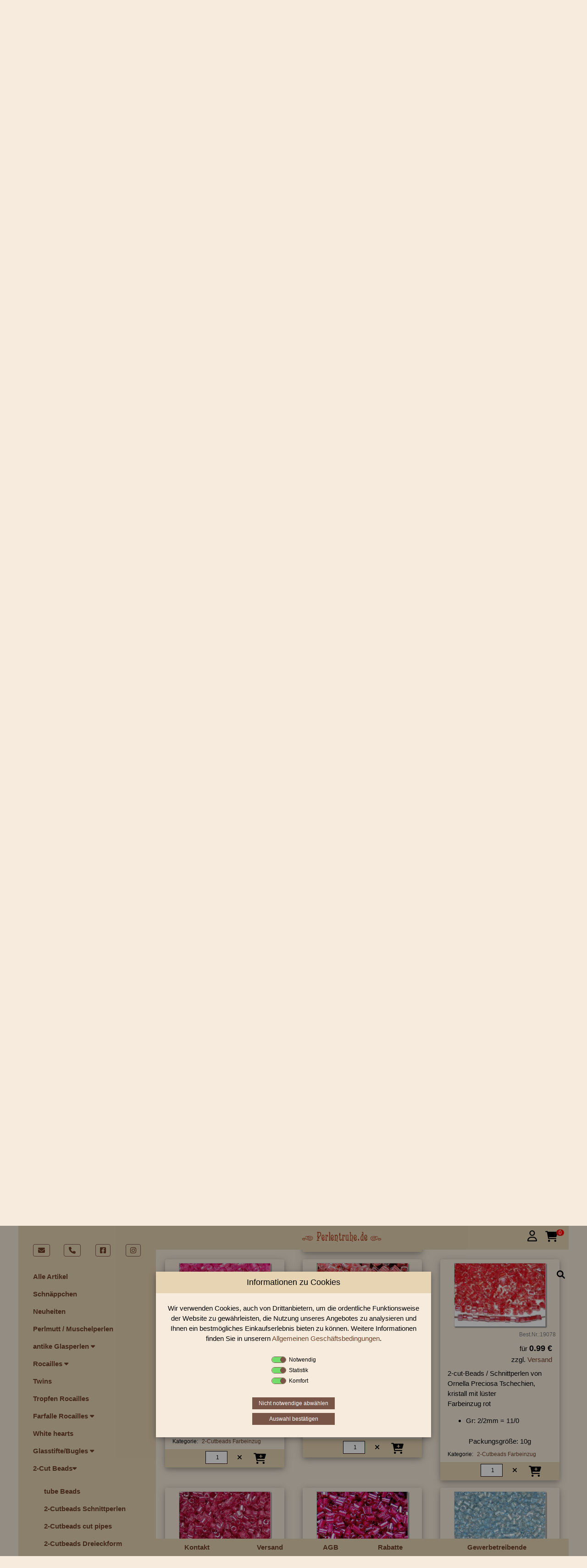

--- FILE ---
content_type: text/html; charset=UTF-8
request_url: https://perlentruhe.de/?Category=242&Page=ShowCategory&ProductsPerPage=24&SelectedPage=1&Target=105678&Variant=0
body_size: 17549
content:
<!DOCTYPE html>
<html lang="de" itemscope="itemscope"
	itemtype="https://schema.org/WebPage">
<head>

<meta charset="utf-8">
<meta name="revisit-after" content="3 days" />
<meta name="author" content="Maic Wenzel">
<meta name="description" content="In unserem Perlen Shop finden sie zahlreich 2-Cut Beads 2-Cutbeads Farbeinzug Perlen und viele weiter Glasperlen.">

<meta property="og:type" content="product.group" />
<meta property="og:site_name" content="Perlentruhe" />
<meta property="og:title" content="Perlen Shop für 2-Cut Beads 2-Cutbeads Farbeinzug Perlen" />
<meta property="og:description" content="In unserem Perlen Shop finden sie zahlreich 2-Cut Beads 2-Cutbeads Farbeinzug Perlen und viele weiter Glasperlen." />
<meta property="og:url" content="https://perlentruhe.de" />
<meta property="og:image" content="https://www.perlentruhe.de/images/perlentruhe.jpg" />

<meta name="twitter:card" content="product" />
<meta name="twitter:site" content="Perlentruhe" />
<meta name="twitter:title" content="Perlen Shop für 2-Cut Beads 2-Cutbeads Farbeinzug Perlen" />
<meta name="twitter:description" content="In unserem Perlen Shop finden sie zahlreich 2-Cut Beads 2-Cutbeads Farbeinzug Perlen und viele weiter Glasperlen." />
<meta name="twitter:image"
	content="https://www.perlentruhe.de/images/perlentruhe.jpg" />

<meta itemprop="copyrightHolder" content="Perlentruhe" />
<meta itemprop="copyrightYear" content="2021" />
<meta itemprop="isFamilyFriendly" content="True" />
<meta itemprop="image" content="images/perlentruhe.gif" />

<meta name="viewport" content="width=device-width, initial-scale=1.0">

<meta name="keywords" content="2-Cut, Beads, 2-Cutbeads, Farbeinzug">
<meta name="robots" content="index, follow">
<meta name="page-topic" content="Glasperlen, Rocailles & Preciosa Perlen aus Gablonz | Perlen Shop">
<meta name="language" content="de">

<meta name="mobile-web-app-capable" content="yes">

<meta name="apple-mobile-web-app-title" content="Perlentrue">
<meta name="apple-mobile-web-app-capable" content="yes">
<meta name="apple-mobile-web-app-status-bar-style" content="default">
<link rel="apple-touch-icon-precomposed" href="./images/perle.png">

<link rel="shortcut icon" href="https://www.perlentruhe.de/favicon.ico">

<meta name="msapplication-navbutton-color" content="#f6ebdc" />
<meta name="application-name" content="Perlentruhe" />
<meta name="msapplication-starturl"
	content="https://www.perlentruhe.de/" />
<meta name="msapplication-window" content="width=1024;height=768" />
<meta name="msapplication-TileImage" content="./images/perle.png">
<meta name="msapplication-TileColor" content="#f6ebdc">
<meta name="theme-color" content="#f6ebdc" />

<link rel="canonical" href="https://perlentruhe.de/?Category=242&Page=ShowCategory&ProductsPerPage=24&SelectedPage=1&Target=105678&Variant=0">

<title itemprop="name">Perlen Shop für 2-Cut Beads 2-Cutbeads Farbeinzug Perlen</title>

<link rel="stylesheet" href="./style/w3.css">

<link rel="stylesheet" href="./fonts/fontawesome/css/all.min.css" />

<link rel="stylesheet" href="./style/base.css">

<script src="./scripts/w3.js"></script>
<script src="./scripts/main_v2.js"></script>
</head>
<body class="w3-content background-bright" style="max-width: 1200px;">	
	<div id="Overlay"></div>

	<!-- Sidebar/menu -->
    <script>
    function CloseCategorie(id)
    {
    	var x = document.getElementById("OpenClose_"+id);
      	x.className = x.className.replace(" w3-show", "");
    }
    </script>
    <div class="w3-sidebar w3-bar-block w3-collapse w3-top background-dark"
	style="z-index: 3; width: 300px;" id="mySidebar">
	<div class="w3-container w3-display-container w3-padding-16">
		<i onclick="w3_close()"
			class="fa fa-remove w3-hide-large w3-button w3-display-topright"></i>
		<img src="./images/banner.gif" alt="www.perlentruhe.de"
			class="w3-image w3-hide-large" />
	</div>
<div class="w3-padding w3-medium w3-text-grey" style="font-weight: bold">
	<table style="width: 100%; margin-bottom: 24px">
		<tr>
			<td style="text-align: center; width: 25%"><a
				class="w3-medium w3-border w3-border-brown w3-round w3-padding-small"
				title="Schreiben Sie uns eine E-Mail" href="mailto:info@perlentruhe.de"><i
					class="fa fa-fw fa-envelope"></i></a></td>
			<td style="text-align: center; width: 25%"><a
				class="w3-medium w3-border w3-border-brown w3-round w3-padding-small"
				title="Rufen Sie uns an" href="tel:+493674320383"><i
					class="fa fa-fw fa-phone"></i></a></td>
			<td style="text-align: center; width: 25%"><a
				class="w3-medium w3-border w3-border-brown w3-round w3-padding-small"
				title="Folgen Sie uns auf Facebook" target="_blank"
				href="https://www.facebook.com/perlentruhede-101805242026917"><i
					style="width: 15px" class="fab fa-facebook-square"></i></a></td>

			<td style="text-align: center; width: 25%"><a
				class="w3-medium w3-border w3-border-brown w3-round w3-padding-small"
				title="Folgen Sie uns auf Instagram" target="_blank"
				href="https://www.instagram.com/perlentruhe.de/"><i
					style="width: 15px" class="	fab fa-instagram"></i></a></td>


		</tr>
	</table>
<a title="Alle Perlen unseres Shops" href="index.php?Page=ShowCategory"
		class="w3-button w3-block w3-left-align "><b>Alle
			Artikel</b></a>
	<a title="Glasperlen Schnäppchen" href="index.php?Page=ShowBarGains"
		class="w3-button w3-block w3-left-align "><b>Schnäppchen</b></a>
    <a title="Perlen Neuheiten" href="index.php?Page=ShowNewest"
		class="w3-button w3-block w3-left-align "><b>Neuheiten</b></a>
        <a title="Perlmutt / Muschelperlen" href="index.php?Category=212&Page=ShowCategory#Category_212" id="Category_212"
			class="w3-bar-item w3-button">Perlmutt / Muschelperlen</a>
                <script>
    function OpenCloseFunction_187() 
   	{
        CloseCategorie('1');
                CloseCategorie('189');
                CloseCategorie('25');
                CloseCategorie('22');
                CloseCategorie('81');
                CloseCategorie('37');
                CloseCategorie('38');
                CloseCategorie('133');
                CloseCategorie('146');
                CloseCategorie('152');
                CloseCategorie('160');
        
    	var x = document.getElementById("OpenClose_187");
      	if (x.className.indexOf("w3-show") == -1) 
        {
        	x.className += " w3-show";
      	} 
      	else 
        {
        	x.className = x.className.replace(" w3-show", "");
      	}

      
      	window.location.href="index.php?Page=ShowSubCategories&Category=187#Category_187";
    }
    </script>
            <a title="antike Glasperlen" id="Category_187"
			href="javascript:OpenCloseFunction_187()"
			class="w3-button w3-block w3-left-align">antike Glasperlen            <i class="fa fa-caret-down"></i></a>

		<div id="OpenClose_187"
			class="w3-bar-block w3-hide w3-padding-large w3-medium">
                <a title="antike Lampenperlen" href="index.php?Category=165&Page=ShowCategory#Category_187" id="Category_165"
			class="w3-bar-item w3-button">antike Lampenperlen</a>
                    <a title="antike Prosserbeads" href="index.php?Category=235&Page=ShowCategory#Category_187" id="Category_235"
			class="w3-bar-item w3-button">antike Prosserbeads</a>
                    <a title="antike gedrückte Perlen" href="index.php?Category=166&Page=ShowCategory#Category_187" id="Category_166"
			class="w3-bar-item w3-button">antike gedrückte Perlen</a>
                <script>
    function OpenCloseFunction_167() 
   	{

    	var x = document.getElementById("OpenClose_167");
      	if (x.className.indexOf("w3-show") == -1) 
        {
        	x.className += " w3-show";
      	} 
      	else 
        {
        	x.className = x.className.replace(" w3-show", "");
      	}

      
      	window.location.href="index.php?Page=ShowSubCategories&Category=167#Category_167";
    }
    </script>
            <a title="antike Rocailles" id="Category_167"
			href="javascript:OpenCloseFunction_167()"
			class="w3-button w3-block w3-left-align">antike Rocailles            <i class="fa fa-caret-down"></i></a>

		<div id="OpenClose_167"
			class="w3-bar-block w3-hide w3-padding-large w3-medium">
                <a title="antike Rocailles 13/0 bis 18/0" href="index.php?Category=249&Page=ShowCategory#Category_167" id="Category_249"
			class="w3-bar-item w3-button">antike Rocailles 13/0 bis 18/0</a>
                    <a title="antike Rocailles 12/0" href="index.php?Category=264&Page=ShowCategory#Category_167" id="Category_264"
			class="w3-bar-item w3-button">antike Rocailles 12/0</a>
                    <a title="antike Rocailles 11/0" href="index.php?Category=266&Page=ShowCategory#Category_167" id="Category_266"
			class="w3-bar-item w3-button">antike Rocailles 11/0</a>
                    <a title="antike Rocailles 10/0" href="index.php?Category=267&Page=ShowCategory#Category_167" id="Category_267"
			class="w3-bar-item w3-button">antike Rocailles 10/0</a>
                    <a title="antike Rocailles 9/0" href="index.php?Category=268&Page=ShowCategory#Category_167" id="Category_268"
			class="w3-bar-item w3-button">antike Rocailles 9/0</a>
                    <a title="antike Rocailles 8/0" href="index.php?Category=269&Page=ShowCategory#Category_167" id="Category_269"
			class="w3-bar-item w3-button">antike Rocailles 8/0</a>
                    <a title="antike Rocailles 7/0 und größer" href="index.php?Category=270&Page=ShowCategory#Category_167" id="Category_270"
			class="w3-bar-item w3-button">antike Rocailles 7/0 und größer</a>
                    <a title="antike Rocailles sonstige" href="index.php?Category=271&Page=ShowCategory#Category_167" id="Category_271"
			class="w3-bar-item w3-button">antike Rocailles sonstige</a>
                </div>
            <a title="antike 3-Cutbeads" href="index.php?Category=168&Page=ShowCategory#Category_187" id="Category_168"
			class="w3-bar-item w3-button">antike 3-Cutbeads</a>
                    <a title="antike 3-Cutbeads 12/0 bis 18/0" href="index.php?Category=197&Page=ShowCategory#Category_187" id="Category_197"
			class="w3-bar-item w3-button">antike 3-Cutbeads 12/0 bis 18/0</a>
                    <a title="antike Charlottperlen" href="index.php?Category=178&Page=ShowCategory#Category_187" id="Category_178"
			class="w3-bar-item w3-button">antike Charlottperlen</a>
                    <a title="antike Ketten" href="index.php?Category=169&Page=ShowCategory#Category_187" id="Category_169"
			class="w3-bar-item w3-button">antike Ketten</a>
                    <a title="antike Broschen" href="index.php?Category=170&Page=ShowCategory#Category_187" id="Category_170"
			class="w3-bar-item w3-button">antike Broschen</a>
                    <a title="antike Fundgrube" href="index.php?Category=171&Page=ShowCategory#Category_187" id="Category_171"
			class="w3-bar-item w3-button">antike Fundgrube</a>
                    <a title="antike Glasperlen sonstige" href="index.php?Category=172&Page=ShowCategory#Category_187" id="Category_172"
			class="w3-bar-item w3-button">antike Glasperlen sonstige</a>
                    <a title="antike english cut beads / Sugarbeads" href="index.php?Category=244&Page=ShowCategory#Category_187" id="Category_244"
			class="w3-bar-item w3-button">antike english cut beads / Sugarbeads</a>
                    <a title="antike geschliffene Glasperlen" href="index.php?Category=188&Page=ShowCategory#Category_187" id="Category_188"
			class="w3-bar-item w3-button">antike geschliffene Glasperlen</a>
                    <a title="antike Glasreifen" href="index.php?Category=262&Page=ShowCategory#Category_187" id="Category_262"
			class="w3-bar-item w3-button">antike Glasreifen</a>
                </div>
        <script>
    function OpenCloseFunction_1() 
   	{
        CloseCategorie('187');
                CloseCategorie('189');
                CloseCategorie('25');
                CloseCategorie('22');
                CloseCategorie('81');
                CloseCategorie('37');
                CloseCategorie('38');
                CloseCategorie('133');
                CloseCategorie('146');
                CloseCategorie('152');
                CloseCategorie('160');
        
    	var x = document.getElementById("OpenClose_1");
      	if (x.className.indexOf("w3-show") == -1) 
        {
        	x.className += " w3-show";
      	} 
      	else 
        {
        	x.className = x.className.replace(" w3-show", "");
      	}

      
      	window.location.href="index.php?Page=ShowSubCategories&Category=1#Category_1";
    }
    </script>
            <a title="Rocailles" id="Category_1"
			href="javascript:OpenCloseFunction_1()"
			class="w3-button w3-block w3-left-align">Rocailles            <i class="fa fa-caret-down"></i></a>

		<div id="OpenClose_1"
			class="w3-bar-block w3-hide w3-padding-large w3-medium">
            <script>
    function OpenCloseFunction_2() 
   	{
        CloseCategorie('10');
        
    	var x = document.getElementById("OpenClose_2");
      	if (x.className.indexOf("w3-show") == -1) 
        {
        	x.className += " w3-show";
      	} 
      	else 
        {
        	x.className = x.className.replace(" w3-show", "");
      	}

      
      	window.location.href="index.php?Page=ShowSubCategories&Category=2#Category_2";
    }
    </script>
            <a title="opak" id="Category_2"
			href="javascript:OpenCloseFunction_2()"
			class="w3-button w3-block w3-left-align">opak            <i class="fa fa-caret-down"></i></a>

		<div id="OpenClose_2"
			class="w3-bar-block w3-hide w3-padding-large w3-medium">
                <a title="opak" href="index.php?Category=3&Page=ShowCategory#Category_2" id="Category_3"
			class="w3-bar-item w3-button">opak</a>
                    <a title="Rocailles mit picasso finish" href="index.php?Category=195&Page=ShowCategory#Category_2" id="Category_195"
			class="w3-bar-item w3-button">Rocailles mit picasso finish</a>
                    <a title="Regenbogen" href="index.php?Category=4&Page=ShowCategory#Category_2" id="Category_4"
			class="w3-bar-item w3-button">Regenbogen</a>
                    <a title="Glanz" href="index.php?Category=5&Page=ShowCategory#Category_2" id="Category_5"
			class="w3-bar-item w3-button">Glanz</a>
                    <a title="dyed chalk (pastell)" href="index.php?Category=6&Page=ShowCategory#Category_2" id="Category_6"
			class="w3-bar-item w3-button">dyed chalk (pastell)</a>
                </div>
            <a title="Alabaster-/Opalglas" href="index.php?Category=7&Page=ShowCategory#Category_1" id="Category_7"
			class="w3-bar-item w3-button">Alabaster-/Opalglas</a>
                    <a title="Ceylon Perlmuttglanz" href="index.php?Category=8&Page=ShowCategory#Category_1" id="Category_8"
			class="w3-bar-item w3-button">Ceylon Perlmuttglanz</a>
                    <a title="metallic" href="index.php?Category=9&Page=ShowCategory#Category_1" id="Category_9"
			class="w3-bar-item w3-button">metallic</a>
                <script>
    function OpenCloseFunction_10() 
   	{
        CloseCategorie('2');
        
    	var x = document.getElementById("OpenClose_10");
      	if (x.className.indexOf("w3-show") == -1) 
        {
        	x.className += " w3-show";
      	} 
      	else 
        {
        	x.className = x.className.replace(" w3-show", "");
      	}

      
      	window.location.href="index.php?Page=ShowSubCategories&Category=10#Category_10";
    }
    </script>
            <a title="transparent" id="Category_10"
			href="javascript:OpenCloseFunction_10()"
			class="w3-button w3-block w3-left-align">transparent            <i class="fa fa-caret-down"></i></a>

		<div id="OpenClose_10"
			class="w3-bar-block w3-hide w3-padding-large w3-medium">
                <a title="transparent" href="index.php?Category=11&Page=ShowCategory#Category_10" id="Category_11"
			class="w3-bar-item w3-button">transparent</a>
                    <a title="Glanz" href="index.php?Category=12&Page=ShowCategory#Category_10" id="Category_12"
			class="w3-bar-item w3-button">Glanz</a>
                    <a title="Regenbogen" href="index.php?Category=13&Page=ShowCategory#Category_10" id="Category_13"
			class="w3-bar-item w3-button">Regenbogen</a>
                    <a title="Metalliceinzug" href="index.php?Category=14&Page=ShowCategory#Category_10" id="Category_14"
			class="w3-bar-item w3-button">Metalliceinzug</a>
                    <a title="Farbeinzug" href="index.php?Category=15&Page=ShowCategory#Category_10" id="Category_15"
			class="w3-bar-item w3-button">Farbeinzug</a>
                </div>
            <a title="gestreift" href="index.php?Category=16&Page=ShowCategory#Category_1" id="Category_16"
			class="w3-bar-item w3-button">gestreift</a>
                    <a title="mattiert (frostet)" href="index.php?Category=17&Page=ShowCategory#Category_1" id="Category_17"
			class="w3-bar-item w3-button">mattiert (frostet)</a>
                    <a title="Rocailles 13/0 bis 18/0" href="index.php?Category=18&Page=ShowCategory#Category_1" id="Category_18"
			class="w3-bar-item w3-button">Rocailles 13/0 bis 18/0</a>
                    <a title="Cut Rocailles / Charlottes" href="index.php?Category=190&Page=ShowCategory#Category_1" id="Category_190"
			class="w3-bar-item w3-button">Cut Rocailles / Charlottes</a>
                    <a title="Sonstiges" href="index.php?Category=19&Page=ShowCategory#Category_1" id="Category_19"
			class="w3-bar-item w3-button">Sonstiges</a>
                    <a title="Rocailles Farbmix sortiert" href="index.php?Category=258&Page=ShowCategory#Category_1" id="Category_258"
			class="w3-bar-item w3-button">Rocailles Farbmix sortiert</a>
                </div>
            <a title="Twins" href="index.php?Category=194&Page=ShowCategory#Category_194" id="Category_194"
			class="w3-bar-item w3-button">Twins</a>
                    <a title="Tropfen Rocailles" href="index.php?Category=192&Page=ShowCategory#Category_192" id="Category_192"
			class="w3-bar-item w3-button">Tropfen Rocailles</a>
                <script>
    function OpenCloseFunction_189() 
   	{
        CloseCategorie('187');
                CloseCategorie('1');
                CloseCategorie('25');
                CloseCategorie('22');
                CloseCategorie('81');
                CloseCategorie('37');
                CloseCategorie('38');
                CloseCategorie('133');
                CloseCategorie('146');
                CloseCategorie('152');
                CloseCategorie('160');
        
    	var x = document.getElementById("OpenClose_189");
      	if (x.className.indexOf("w3-show") == -1) 
        {
        	x.className += " w3-show";
      	} 
      	else 
        {
        	x.className = x.className.replace(" w3-show", "");
      	}

      
      	window.location.href="index.php?Page=ShowSubCategories&Category=189#Category_189";
    }
    </script>
            <a title="Farfalle Rocailles" id="Category_189"
			href="javascript:OpenCloseFunction_189()"
			class="w3-button w3-block w3-left-align">Farfalle Rocailles            <i class="fa fa-caret-down"></i></a>

		<div id="OpenClose_189"
			class="w3-bar-block w3-hide w3-padding-large w3-medium">
                <a title="Farfalle Rocailles 2/4mm" href="index.php?Category=224&Page=ShowCategory#Category_189" id="Category_224"
			class="w3-bar-item w3-button">Farfalle Rocailles 2/4mm</a>
                    <a title="Farfalle Rocailles 3,2/6,5mm" href="index.php?Category=225&Page=ShowCategory#Category_189" id="Category_225"
			class="w3-bar-item w3-button">Farfalle Rocailles 3,2/6,5mm</a>
                </div>
            <a title="White hearts" href="index.php?Category=21&Page=ShowCategory#Category_21" id="Category_21"
			class="w3-bar-item w3-button">White hearts</a>
                <script>
    function OpenCloseFunction_25() 
   	{
        CloseCategorie('187');
                CloseCategorie('1');
                CloseCategorie('189');
                CloseCategorie('22');
                CloseCategorie('81');
                CloseCategorie('37');
                CloseCategorie('38');
                CloseCategorie('133');
                CloseCategorie('146');
                CloseCategorie('152');
                CloseCategorie('160');
        
    	var x = document.getElementById("OpenClose_25");
      	if (x.className.indexOf("w3-show") == -1) 
        {
        	x.className += " w3-show";
      	} 
      	else 
        {
        	x.className = x.className.replace(" w3-show", "");
      	}

      
      	window.location.href="index.php?Page=ShowSubCategories&Category=25#Category_25";
    }
    </script>
            <a title="Glasstifte/Bugles" id="Category_25"
			href="javascript:OpenCloseFunction_25()"
			class="w3-button w3-block w3-left-align">Glasstifte/Bugles            <i class="fa fa-caret-down"></i></a>

		<div id="OpenClose_25"
			class="w3-bar-block w3-hide w3-padding-large w3-medium">
                <a title="Glasstifte/Bugles transparent" href="index.php?Category=26&Page=ShowCategory#Category_25" id="Category_26"
			class="w3-bar-item w3-button">Glasstifte/Bugles transparent</a>
                    <a title="Glasstifte/Bugles opak" href="index.php?Category=27&Page=ShowCategory#Category_25" id="Category_27"
			class="w3-bar-item w3-button">Glasstifte/Bugles opak</a>
                    <a title="Glasstifte/Bugles metallic" href="index.php?Category=28&Page=ShowCategory#Category_25" id="Category_28"
			class="w3-bar-item w3-button">Glasstifte/Bugles metallic</a>
                    <a title="Glasstifte/Bugles mit lüster" href="index.php?Category=29&Page=ShowCategory#Category_25" id="Category_29"
			class="w3-bar-item w3-button">Glasstifte/Bugles mit lüster</a>
                    <a title="Glasstifte/Bugles getwistet" href="index.php?Category=193&Page=ShowCategory#Category_25" id="Category_193"
			class="w3-bar-item w3-button">Glasstifte/Bugles getwistet</a>
                    <a title="Glasstifte/Bugles mit AB" href="index.php?Category=30&Page=ShowCategory#Category_25" id="Category_30"
			class="w3-bar-item w3-button">Glasstifte/Bugles mit AB</a>
                    <a title="Glasstifte/Bugles mit Metalliceinzug" href="index.php?Category=31&Page=ShowCategory#Category_25" id="Category_31"
			class="w3-bar-item w3-button">Glasstifte/Bugles mit Metalliceinzug</a>
                    <a title="Glasstifte/Bugles satin" href="index.php?Category=32&Page=ShowCategory#Category_25" id="Category_32"
			class="w3-bar-item w3-button">Glasstifte/Bugles satin</a>
                </div>
        <script>
    function OpenCloseFunction_22() 
   	{
        CloseCategorie('187');
                CloseCategorie('1');
                CloseCategorie('189');
                CloseCategorie('25');
                CloseCategorie('81');
                CloseCategorie('37');
                CloseCategorie('38');
                CloseCategorie('133');
                CloseCategorie('146');
                CloseCategorie('152');
                CloseCategorie('160');
        
    	var x = document.getElementById("OpenClose_22");
      	if (x.className.indexOf("w3-show") == -1) 
        {
        	x.className += " w3-show";
      	} 
      	else 
        {
        	x.className = x.className.replace(" w3-show", "");
      	}

      
      	window.location.href="index.php?Page=ShowSubCategories&Category=22#Category_22";
    }
    </script>
    	<a title="2-Cut Beads" id="Category_22"
		href="javascript:OpenCloseFunction_22()"
		class="w3-button w3-block w3-left-align">2-Cut Beads<i
		class="fa fa-caret-down"></i></a>

	<div id="OpenClose_22"
		class="w3-bar-block w3-show w3-padding-large w3-medium">
                <a title="tube Beads" href="index.php?Category=260&Page=ShowCategory#Category_22" id="Category_260"
			class="w3-bar-item w3-button">tube Beads</a>
                    <a title="2-Cutbeads Schnittperlen" href="index.php?Category=23&Page=ShowCategory#Category_22" id="Category_23"
			class="w3-bar-item w3-button">2-Cutbeads Schnittperlen</a>
                    <a title="2-Cutbeads cut pipes" href="index.php?Category=24&Page=ShowCategory#Category_22" id="Category_24"
			class="w3-bar-item w3-button">2-Cutbeads cut pipes</a>
                    <a title="2-Cutbeads Dreieckform" href="index.php?Category=237&Page=ShowCategory#Category_22" id="Category_237"
			class="w3-bar-item w3-button">2-Cutbeads Dreieckform</a>
                    <a title="2-Cutbeads Würfel" href="index.php?Category=238&Page=ShowCategory#Category_22" id="Category_238"
			class="w3-bar-item w3-button">2-Cutbeads Würfel</a>
                    <a title="2-Cutbeads Rechteckform" href="index.php?Category=239&Page=ShowCategory#Category_22" id="Category_239"
			class="w3-bar-item w3-button">2-Cutbeads Rechteckform</a>
                    <a title="2-Cut Beads Satinglas" href="index.php?Category=240&Page=ShowCategory#Category_22" id="Category_240"
			class="w3-bar-item w3-button">2-Cut Beads Satinglas</a>
                    <a title="2-Cutbeads Metalliceinzug" href="index.php?Category=241&Page=ShowCategory#Category_22" id="Category_241"
			class="w3-bar-item w3-button">2-Cutbeads Metalliceinzug</a>
                    <a title="2-Cutbeads Farbeinzug" href="index.php?Category=242&Page=ShowCategory#Category_22" id="Category_242"
			class="w3-bar-item w3-button w3-light-grey">2-Cutbeads Farbeinzug</a>
                <a title="2-Cutbeads Farbmix sortiert" href="index.php?Category=273&Page=ShowCategory#Category_22" id="Category_273"
			class="w3-bar-item w3-button">2-Cutbeads Farbmix sortiert</a>
                </div>
            <a title="3-Cutbeads" href="index.php?Category=174&Page=ShowCategory#Category_174" id="Category_174"
			class="w3-bar-item w3-button">3-Cutbeads</a>
                    <a title="Holzperlen" href="index.php?Category=33&Page=ShowCategory#Category_33" id="Category_33"
			class="w3-bar-item w3-button">Holzperlen</a>
                    <a title="facettiert Opalglas" href="index.php?Category=80&Page=ShowCategory#Category_80" id="Category_80"
			class="w3-bar-item w3-button">facettiert Opalglas</a>
                    <a title="vintage Keramikperlen" href="index.php?Category=182&Page=ShowCategory#Category_182" id="Category_182"
			class="w3-bar-item w3-button">vintage Keramikperlen</a>
                <script>
    function OpenCloseFunction_81() 
   	{
        CloseCategorie('187');
                CloseCategorie('1');
                CloseCategorie('189');
                CloseCategorie('25');
                CloseCategorie('22');
                CloseCategorie('37');
                CloseCategorie('38');
                CloseCategorie('133');
                CloseCategorie('146');
                CloseCategorie('152');
                CloseCategorie('160');
        
    	var x = document.getElementById("OpenClose_81");
      	if (x.className.indexOf("w3-show") == -1) 
        {
        	x.className += " w3-show";
      	} 
      	else 
        {
        	x.className = x.className.replace(" w3-show", "");
      	}

      
      	window.location.href="index.php?Page=ShowSubCategories&Category=81#Category_81";
    }
    </script>
            <a title="facettierte Glasperlen" id="Category_81"
			href="javascript:OpenCloseFunction_81()"
			class="w3-button w3-block w3-left-align">facettierte Glasperlen            <i class="fa fa-caret-down"></i></a>

		<div id="OpenClose_81"
			class="w3-bar-block w3-hide w3-padding-large w3-medium">
                <a title="Barockperlen" href="index.php?Category=82&Page=ShowCategory#Category_81" id="Category_82"
			class="w3-bar-item w3-button">Barockperlen</a>
                <script>
    function OpenCloseFunction_83() 
   	{
        CloseCategorie('111');
                CloseCategorie('96');
        
    	var x = document.getElementById("OpenClose_83");
      	if (x.className.indexOf("w3-show") == -1) 
        {
        	x.className += " w3-show";
      	} 
      	else 
        {
        	x.className = x.className.replace(" w3-show", "");
      	}

      
      	window.location.href="index.php?Page=ShowSubCategories&Category=83#Category_83";
    }
    </script>
            <a title="facettiert opak" id="Category_83"
			href="javascript:OpenCloseFunction_83()"
			class="w3-button w3-block w3-left-align">facettiert opak            <i class="fa fa-caret-down"></i></a>

		<div id="OpenClose_83"
			class="w3-bar-block w3-hide w3-padding-large w3-medium">
                <a title="3 mm" href="index.php?Category=84&Page=ShowCategory#Category_83" id="Category_84"
			class="w3-bar-item w3-button">3 mm</a>
                    <a title="4 mm" href="index.php?Category=85&Page=ShowCategory#Category_83" id="Category_85"
			class="w3-bar-item w3-button">4 mm</a>
                    <a title="5 mm" href="index.php?Category=86&Page=ShowCategory#Category_83" id="Category_86"
			class="w3-bar-item w3-button">5 mm</a>
                    <a title="6 mm" href="index.php?Category=87&Page=ShowCategory#Category_83" id="Category_87"
			class="w3-bar-item w3-button">6 mm</a>
                    <a title="7 mm" href="index.php?Category=88&Page=ShowCategory#Category_83" id="Category_88"
			class="w3-bar-item w3-button">7 mm</a>
                    <a title="8 mm" href="index.php?Category=89&Page=ShowCategory#Category_83" id="Category_89"
			class="w3-bar-item w3-button">8 mm</a>
                    <a title="9 mm" href="index.php?Category=90&Page=ShowCategory#Category_83" id="Category_90"
			class="w3-bar-item w3-button">9 mm</a>
                    <a title="10 - 11 mm" href="index.php?Category=91&Page=ShowCategory#Category_83" id="Category_91"
			class="w3-bar-item w3-button">10 - 11 mm</a>
                    <a title="12 - 20mm" href="index.php?Category=92&Page=ShowCategory#Category_83" id="Category_92"
			class="w3-bar-item w3-button">12 - 20mm</a>
                    <a title="Linsen/Scheiben" href="index.php?Category=93&Page=ShowCategory#Category_83" id="Category_93"
			class="w3-bar-item w3-button">Linsen/Scheiben</a>
                    <a title="Tropfen" href="index.php?Category=94&Page=ShowCategory#Category_83" id="Category_94"
			class="w3-bar-item w3-button">Tropfen</a>
                    <a title="Oliven" href="index.php?Category=95&Page=ShowCategory#Category_83" id="Category_95"
			class="w3-bar-item w3-button">Oliven</a>
                </div>
        <script>
    function OpenCloseFunction_111() 
   	{
        CloseCategorie('83');
                CloseCategorie('96');
        
    	var x = document.getElementById("OpenClose_111");
      	if (x.className.indexOf("w3-show") == -1) 
        {
        	x.className += " w3-show";
      	} 
      	else 
        {
        	x.className = x.className.replace(" w3-show", "");
      	}

      
      	window.location.href="index.php?Page=ShowSubCategories&Category=111#Category_111";
    }
    </script>
            <a title="facettiert mit AB" id="Category_111"
			href="javascript:OpenCloseFunction_111()"
			class="w3-button w3-block w3-left-align">facettiert mit AB            <i class="fa fa-caret-down"></i></a>

		<div id="OpenClose_111"
			class="w3-bar-block w3-hide w3-padding-large w3-medium">
                <a title="3 mm" href="index.php?Category=112&Page=ShowCategory#Category_111" id="Category_112"
			class="w3-bar-item w3-button">3 mm</a>
                    <a title="4 mm" href="index.php?Category=113&Page=ShowCategory#Category_111" id="Category_113"
			class="w3-bar-item w3-button">4 mm</a>
                    <a title="5 mm" href="index.php?Category=114&Page=ShowCategory#Category_111" id="Category_114"
			class="w3-bar-item w3-button">5 mm</a>
                    <a title="6 mm" href="index.php?Category=115&Page=ShowCategory#Category_111" id="Category_115"
			class="w3-bar-item w3-button">6 mm</a>
                    <a title="7 mm" href="index.php?Category=116&Page=ShowCategory#Category_111" id="Category_116"
			class="w3-bar-item w3-button">7 mm</a>
                    <a title="8 mm" href="index.php?Category=117&Page=ShowCategory#Category_111" id="Category_117"
			class="w3-bar-item w3-button">8 mm</a>
                    <a title="9 mm" href="index.php?Category=118&Page=ShowCategory#Category_111" id="Category_118"
			class="w3-bar-item w3-button">9 mm</a>
                    <a title="10 - 11 mm" href="index.php?Category=119&Page=ShowCategory#Category_111" id="Category_119"
			class="w3-bar-item w3-button">10 - 11 mm</a>
                    <a title="12 - 20 mm" href="index.php?Category=120&Page=ShowCategory#Category_111" id="Category_120"
			class="w3-bar-item w3-button">12 - 20 mm</a>
                    <a title="Tropfen" href="index.php?Category=121&Page=ShowCategory#Category_111" id="Category_121"
			class="w3-bar-item w3-button">Tropfen</a>
                    <a title="Linsen/Scheiben" href="index.php?Category=122&Page=ShowCategory#Category_111" id="Category_122"
			class="w3-bar-item w3-button">Linsen/Scheiben</a>
                    <a title="Oliven" href="index.php?Category=123&Page=ShowCategory#Category_111" id="Category_123"
			class="w3-bar-item w3-button">Oliven</a>
                    <a title="Sonstige" href="index.php?Category=124&Page=ShowCategory#Category_111" id="Category_124"
			class="w3-bar-item w3-button">Sonstige</a>
                </div>
            <a title="Alabasterglas" href="index.php?Category=272&Page=ShowCategory#Category_81" id="Category_272"
			class="w3-bar-item w3-button">Alabasterglas</a>
                <script>
    function OpenCloseFunction_96() 
   	{
        CloseCategorie('83');
                CloseCategorie('111');
        
    	var x = document.getElementById("OpenClose_96");
      	if (x.className.indexOf("w3-show") == -1) 
        {
        	x.className += " w3-show";
      	} 
      	else 
        {
        	x.className = x.className.replace(" w3-show", "");
      	}

      
      	window.location.href="index.php?Page=ShowSubCategories&Category=96#Category_96";
    }
    </script>
            <a title="facettiert transparent" id="Category_96"
			href="javascript:OpenCloseFunction_96()"
			class="w3-button w3-block w3-left-align">facettiert transparent            <i class="fa fa-caret-down"></i></a>

		<div id="OpenClose_96"
			class="w3-bar-block w3-hide w3-padding-large w3-medium">
            <script>
    function OpenCloseFunction_97() 
   	{

    	var x = document.getElementById("OpenClose_97");
      	if (x.className.indexOf("w3-show") == -1) 
        {
        	x.className += " w3-show";
      	} 
      	else 
        {
        	x.className = x.className.replace(" w3-show", "");
      	}

      
      	window.location.href="index.php?Page=ShowSubCategories&Category=97#Category_97";
    }
    </script>
            <a title="facettiert transparent" id="Category_97"
			href="javascript:OpenCloseFunction_97()"
			class="w3-button w3-block w3-left-align">facettiert transparent            <i class="fa fa-caret-down"></i></a>

		<div id="OpenClose_97"
			class="w3-bar-block w3-hide w3-padding-large w3-medium">
                <a title="3 mm" href="index.php?Category=98&Page=ShowCategory#Category_97" id="Category_98"
			class="w3-bar-item w3-button">3 mm</a>
                    <a title="4 mm" href="index.php?Category=99&Page=ShowCategory#Category_97" id="Category_99"
			class="w3-bar-item w3-button">4 mm</a>
                    <a title="5 mm" href="index.php?Category=100&Page=ShowCategory#Category_97" id="Category_100"
			class="w3-bar-item w3-button">5 mm</a>
                    <a title="6 mm" href="index.php?Category=101&Page=ShowCategory#Category_97" id="Category_101"
			class="w3-bar-item w3-button">6 mm</a>
                    <a title="7 mm" href="index.php?Category=102&Page=ShowCategory#Category_97" id="Category_102"
			class="w3-bar-item w3-button">7 mm</a>
                    <a title="8 mm" href="index.php?Category=103&Page=ShowCategory#Category_97" id="Category_103"
			class="w3-bar-item w3-button">8 mm</a>
                    <a title="9 mm" href="index.php?Category=104&Page=ShowCategory#Category_97" id="Category_104"
			class="w3-bar-item w3-button">9 mm</a>
                    <a title="10 - 11mm" href="index.php?Category=105&Page=ShowCategory#Category_97" id="Category_105"
			class="w3-bar-item w3-button">10 - 11mm</a>
                    <a title="12 - 18mm" href="index.php?Category=106&Page=ShowCategory#Category_97" id="Category_106"
			class="w3-bar-item w3-button">12 - 18mm</a>
                    <a title="Tropfen" href="index.php?Category=107&Page=ShowCategory#Category_97" id="Category_107"
			class="w3-bar-item w3-button">Tropfen</a>
                    <a title="Linsen/Scheiben" href="index.php?Category=108&Page=ShowCategory#Category_97" id="Category_108"
			class="w3-bar-item w3-button">Linsen/Scheiben</a>
                    <a title="Sonstige" href="index.php?Category=109&Page=ShowCategory#Category_97" id="Category_109"
			class="w3-bar-item w3-button">Sonstige</a>
                </div>
            <a title="facettiert mit lüster" href="index.php?Category=110&Page=ShowCategory#Category_96" id="Category_110"
			class="w3-bar-item w3-button">facettiert mit lüster</a>
                </div>
            <a title="facettiert mit Farbeinzug" href="index.php?Category=125&Page=ShowCategory#Category_81" id="Category_125"
			class="w3-bar-item w3-button">facettiert mit Farbeinzug</a>
                    <a title="facettiert mit Wachsüberzug" href="index.php?Category=126&Page=ShowCategory#Category_81" id="Category_126"
			class="w3-bar-item w3-button">facettiert mit Wachsüberzug</a>
                    <a title="Sonstiges" href="index.php?Category=127&Page=ShowCategory#Category_81" id="Category_127"
			class="w3-bar-item w3-button">Sonstiges</a>
                </div>
            <a title="Vintage/Antik style Beads" href="index.php?Category=34&Page=ShowCategory#Category_34" id="Category_34"
			class="w3-bar-item w3-button">Vintage/Antik style Beads</a>
                    <a title="mc-Schliff Perlen" href="index.php?Category=35&Page=ShowCategory#Category_35" id="Category_35"
			class="w3-bar-item w3-button">mc-Schliff Perlen</a>
                    <a title="Metallperlen" href="index.php?Category=129&Page=ShowCategory#Category_129" id="Category_129"
			class="w3-bar-item w3-button">Metallperlen</a>
                    <a title="geschliffene Perlen" href="index.php?Category=36&Page=ShowCategory#Category_36" id="Category_36"
			class="w3-bar-item w3-button">geschliffene Perlen</a>
                <script>
    function OpenCloseFunction_37() 
   	{
        CloseCategorie('187');
                CloseCategorie('1');
                CloseCategorie('189');
                CloseCategorie('25');
                CloseCategorie('22');
                CloseCategorie('81');
                CloseCategorie('38');
                CloseCategorie('133');
                CloseCategorie('146');
                CloseCategorie('152');
                CloseCategorie('160');
        
    	var x = document.getElementById("OpenClose_37");
      	if (x.className.indexOf("w3-show") == -1) 
        {
        	x.className += " w3-show";
      	} 
      	else 
        {
        	x.className = x.className.replace(" w3-show", "");
      	}

      
      	window.location.href="index.php?Page=ShowSubCategories&Category=37#Category_37";
    }
    </script>
            <a title="Table Cut Beads" id="Category_37"
			href="javascript:OpenCloseFunction_37()"
			class="w3-button w3-block w3-left-align">Table Cut Beads            <i class="fa fa-caret-down"></i></a>

		<div id="OpenClose_37"
			class="w3-bar-block w3-hide w3-padding-large w3-medium">
                <a title="Tabel Cut Beads / Blüten" href="index.php?Category=253&Page=ShowCategory#Category_37" id="Category_253"
			class="w3-bar-item w3-button">Tabel Cut Beads / Blüten</a>
                    <a title="Tabel Cut Beads / Rechtecke" href="index.php?Category=254&Page=ShowCategory#Category_37" id="Category_254"
			class="w3-bar-item w3-button">Tabel Cut Beads / Rechtecke</a>
                    <a title="Tabel Cut Beads / Scheiben" href="index.php?Category=255&Page=ShowCategory#Category_37" id="Category_255"
			class="w3-bar-item w3-button">Tabel Cut Beads / Scheiben</a>
                    <a title="Tabel Cut Beads / Narvett" href="index.php?Category=256&Page=ShowCategory#Category_37" id="Category_256"
			class="w3-bar-item w3-button">Tabel Cut Beads / Narvett</a>
                    <a title="Tabel Cut Beads / Sonstige" href="index.php?Category=257&Page=ShowCategory#Category_37" id="Category_257"
			class="w3-bar-item w3-button">Tabel Cut Beads / Sonstige</a>
                    <a title="Tabel Cut Beads / Raute" href="index.php?Category=261&Page=ShowCategory#Category_37" id="Category_261"
			class="w3-bar-item w3-button">Tabel Cut Beads / Raute</a>
                </div>
            <a title="Wachsperlen" href="index.php?Category=130&Page=ShowCategory#Category_130" id="Category_130"
			class="w3-bar-item w3-button">Wachsperlen</a>
                <script>
    function OpenCloseFunction_38() 
   	{
        CloseCategorie('187');
                CloseCategorie('1');
                CloseCategorie('189');
                CloseCategorie('25');
                CloseCategorie('22');
                CloseCategorie('81');
                CloseCategorie('37');
                CloseCategorie('133');
                CloseCategorie('146');
                CloseCategorie('152');
                CloseCategorie('160');
        
    	var x = document.getElementById("OpenClose_38");
      	if (x.className.indexOf("w3-show") == -1) 
        {
        	x.className += " w3-show";
      	} 
      	else 
        {
        	x.className = x.className.replace(" w3-show", "");
      	}

      
      	window.location.href="index.php?Page=ShowSubCategories&Category=38#Category_38";
    }
    </script>
            <a title="gedrückte Perlen" id="Category_38"
			href="javascript:OpenCloseFunction_38()"
			class="w3-button w3-block w3-left-align">gedrückte Perlen            <i class="fa fa-caret-down"></i></a>

		<div id="OpenClose_38"
			class="w3-bar-block w3-hide w3-padding-large w3-medium">
                <a title="Perlen mit 2 oder 3 Loechern" href="index.php?Category=180&Page=ShowCategory#Category_38" id="Category_180"
			class="w3-bar-item w3-button">Perlen mit 2 oder 3 Loechern</a>
                <script>
    function OpenCloseFunction_39() 
   	{
        CloseCategorie('42');
                CloseCategorie('55');
                CloseCategorie('60');
                CloseCategorie('65');
                CloseCategorie('75');
        
    	var x = document.getElementById("OpenClose_39");
      	if (x.className.indexOf("w3-show") == -1) 
        {
        	x.className += " w3-show";
      	} 
      	else 
        {
        	x.className = x.className.replace(" w3-show", "");
      	}

      
      	window.location.href="index.php?Page=ShowSubCategories&Category=39#Category_39";
    }
    </script>
            <a title="Linsen & Scheiben" id="Category_39"
			href="javascript:OpenCloseFunction_39()"
			class="w3-button w3-block w3-left-align">Linsen & Scheiben            <i class="fa fa-caret-down"></i></a>

		<div id="OpenClose_39"
			class="w3-bar-block w3-hide w3-padding-large w3-medium">
                <a title="Linsen" href="index.php?Category=40&Page=ShowCategory#Category_39" id="Category_40"
			class="w3-bar-item w3-button">Linsen</a>
                    <a title="Scheiben" href="index.php?Category=41&Page=ShowCategory#Category_39" id="Category_41"
			class="w3-bar-item w3-button">Scheiben</a>
                </div>
        <script>
    function OpenCloseFunction_42() 
   	{
        CloseCategorie('39');
                CloseCategorie('55');
                CloseCategorie('60');
                CloseCategorie('65');
                CloseCategorie('75');
        
    	var x = document.getElementById("OpenClose_42");
      	if (x.className.indexOf("w3-show") == -1) 
        {
        	x.className += " w3-show";
      	} 
      	else 
        {
        	x.className = x.className.replace(" w3-show", "");
      	}

      
      	window.location.href="index.php?Page=ShowSubCategories&Category=42#Category_42";
    }
    </script>
            <a title="runde Perlen" id="Category_42"
			href="javascript:OpenCloseFunction_42()"
			class="w3-button w3-block w3-left-align">runde Perlen            <i class="fa fa-caret-down"></i></a>

		<div id="OpenClose_42"
			class="w3-bar-block w3-hide w3-padding-large w3-medium">
                <a title="3,0 mm" href="index.php?Category=43&Page=ShowCategory#Category_42" id="Category_43"
			class="w3-bar-item w3-button">3,0 mm</a>
                    <a title="3,5 mm" href="index.php?Category=44&Page=ShowCategory#Category_42" id="Category_44"
			class="w3-bar-item w3-button">3,5 mm</a>
                    <a title="4,0 mm" href="index.php?Category=45&Page=ShowCategory#Category_42" id="Category_45"
			class="w3-bar-item w3-button">4,0 mm</a>
                    <a title="5,0 mm" href="index.php?Category=46&Page=ShowCategory#Category_42" id="Category_46"
			class="w3-bar-item w3-button">5,0 mm</a>
                    <a title="6,0 mm" href="index.php?Category=47&Page=ShowCategory#Category_42" id="Category_47"
			class="w3-bar-item w3-button">6,0 mm</a>
                    <a title="7,0 mm" href="index.php?Category=48&Page=ShowCategory#Category_42" id="Category_48"
			class="w3-bar-item w3-button">7,0 mm</a>
                    <a title="8,0 mm" href="index.php?Category=49&Page=ShowCategory#Category_42" id="Category_49"
			class="w3-bar-item w3-button">8,0 mm</a>
                    <a title="9,0 mm" href="index.php?Category=50&Page=ShowCategory#Category_42" id="Category_50"
			class="w3-bar-item w3-button">9,0 mm</a>
                    <a title="10,0 mm" href="index.php?Category=51&Page=ShowCategory#Category_42" id="Category_51"
			class="w3-bar-item w3-button">10,0 mm</a>
                    <a title="11,0 mm" href="index.php?Category=52&Page=ShowCategory#Category_42" id="Category_52"
			class="w3-bar-item w3-button">11,0 mm</a>
                    <a title="12/13 mm" href="index.php?Category=53&Page=ShowCategory#Category_42" id="Category_53"
			class="w3-bar-item w3-button">12/13 mm</a>
                    <a title="14mm & größer" href="index.php?Category=54&Page=ShowCategory#Category_42" id="Category_54"
			class="w3-bar-item w3-button">14mm & größer</a>
                </div>
        <script>
    function OpenCloseFunction_55() 
   	{
        CloseCategorie('39');
                CloseCategorie('42');
                CloseCategorie('60');
                CloseCategorie('65');
                CloseCategorie('75');
        
    	var x = document.getElementById("OpenClose_55");
      	if (x.className.indexOf("w3-show") == -1) 
        {
        	x.className += " w3-show";
      	} 
      	else 
        {
        	x.className = x.className.replace(" w3-show", "");
      	}

      
      	window.location.href="index.php?Page=ShowSubCategories&Category=55#Category_55";
    }
    </script>
            <a title="Oliven" id="Category_55"
			href="javascript:OpenCloseFunction_55()"
			class="w3-button w3-block w3-left-align">Oliven            <i class="fa fa-caret-down"></i></a>

		<div id="OpenClose_55"
			class="w3-bar-block w3-hide w3-padding-large w3-medium">
                <a title="Oliven flach" href="index.php?Category=56&Page=ShowCategory#Category_55" id="Category_56"
			class="w3-bar-item w3-button">Oliven flach</a>
                    <a title="Oliven normal" href="index.php?Category=57&Page=ShowCategory#Category_55" id="Category_57"
			class="w3-bar-item w3-button">Oliven normal</a>
                    <a title="Oliven kantig" href="index.php?Category=58&Page=ShowCategory#Category_55" id="Category_58"
			class="w3-bar-item w3-button">Oliven kantig</a>
                </div>
            <a title="Staebchen & Zylinder" href="index.php?Category=59&Page=ShowCategory#Category_38" id="Category_59"
			class="w3-bar-item w3-button">Staebchen & Zylinder</a>
                <script>
    function OpenCloseFunction_60() 
   	{
        CloseCategorie('39');
                CloseCategorie('42');
                CloseCategorie('55');
                CloseCategorie('65');
                CloseCategorie('75');
        
    	var x = document.getElementById("OpenClose_60");
      	if (x.className.indexOf("w3-show") == -1) 
        {
        	x.className += " w3-show";
      	} 
      	else 
        {
        	x.className = x.className.replace(" w3-show", "");
      	}

      
      	window.location.href="index.php?Page=ShowSubCategories&Category=60#Category_60";
    }
    </script>
            <a title="Rechtecke, Würfel & Dreiecke" id="Category_60"
			href="javascript:OpenCloseFunction_60()"
			class="w3-button w3-block w3-left-align">Rechtecke, Würfel & Dreiecke            <i class="fa fa-caret-down"></i></a>

		<div id="OpenClose_60"
			class="w3-bar-block w3-hide w3-padding-large w3-medium">
                <a title="Rechtecke" href="index.php?Category=61&Page=ShowCategory#Category_60" id="Category_61"
			class="w3-bar-item w3-button">Rechtecke</a>
                    <a title="Quadrate" href="index.php?Category=62&Page=ShowCategory#Category_60" id="Category_62"
			class="w3-bar-item w3-button">Quadrate</a>
                    <a title="Würfel" href="index.php?Category=63&Page=ShowCategory#Category_60" id="Category_63"
			class="w3-bar-item w3-button">Würfel</a>
                    <a title="Dreiecke" href="index.php?Category=64&Page=ShowCategory#Category_60" id="Category_64"
			class="w3-bar-item w3-button">Dreiecke</a>
                </div>
        <script>
    function OpenCloseFunction_65() 
   	{
        CloseCategorie('39');
                CloseCategorie('42');
                CloseCategorie('55');
                CloseCategorie('60');
                CloseCategorie('75');
        
    	var x = document.getElementById("OpenClose_65");
      	if (x.className.indexOf("w3-show") == -1) 
        {
        	x.className += " w3-show";
      	} 
      	else 
        {
        	x.className = x.className.replace(" w3-show", "");
      	}

      
      	window.location.href="index.php?Page=ShowSubCategories&Category=65#Category_65";
    }
    </script>
            <a title="Blüten & Blätter" id="Category_65"
			href="javascript:OpenCloseFunction_65()"
			class="w3-button w3-block w3-left-align">Blüten & Blätter            <i class="fa fa-caret-down"></i></a>

		<div id="OpenClose_65"
			class="w3-bar-block w3-hide w3-padding-large w3-medium">
                <a title="Blüten" href="index.php?Category=66&Page=ShowCategory#Category_65" id="Category_66"
			class="w3-bar-item w3-button">Blüten</a>
                    <a title="Blätter" href="index.php?Category=67&Page=ShowCategory#Category_65" id="Category_67"
			class="w3-bar-item w3-button">Blätter</a>
                    <a title="Knospen" href="index.php?Category=68&Page=ShowCategory#Category_65" id="Category_68"
			class="w3-bar-item w3-button">Knospen</a>
                    <a title="Früchte" href="index.php?Category=69&Page=ShowCategory#Category_65" id="Category_69"
			class="w3-bar-item w3-button">Früchte</a>
                </div>
            <a title="Motivperlen" href="index.php?Category=70&Page=ShowCategory#Category_38" id="Category_70"
			class="w3-bar-item w3-button">Motivperlen</a>
                    <a title="ringförmige Perlen" href="index.php?Category=71&Page=ShowCategory#Category_38" id="Category_71"
			class="w3-bar-item w3-button">ringförmige Perlen</a>
                    <a title="Doppelkegel" href="index.php?Category=72&Page=ShowCategory#Category_38" id="Category_72"
			class="w3-bar-item w3-button">Doppelkegel</a>
                    <a title="Doppelpyramide" href="index.php?Category=73&Page=ShowCategory#Category_38" id="Category_73"
			class="w3-bar-item w3-button">Doppelpyramide</a>
                    <a title="Tropfen" href="index.php?Category=74&Page=ShowCategory#Category_38" id="Category_74"
			class="w3-bar-item w3-button">Tropfen</a>
                <script>
    function OpenCloseFunction_75() 
   	{
        CloseCategorie('39');
                CloseCategorie('42');
                CloseCategorie('55');
                CloseCategorie('60');
                CloseCategorie('65');
        
    	var x = document.getElementById("OpenClose_75");
      	if (x.className.indexOf("w3-show") == -1) 
        {
        	x.className += " w3-show";
      	} 
      	else 
        {
        	x.className = x.className.replace(" w3-show", "");
      	}

      
      	window.location.href="index.php?Page=ShowSubCategories&Category=75#Category_75";
    }
    </script>
            <a title="Herzen & Sterne" id="Category_75"
			href="javascript:OpenCloseFunction_75()"
			class="w3-button w3-block w3-left-align">Herzen & Sterne            <i class="fa fa-caret-down"></i></a>

		<div id="OpenClose_75"
			class="w3-bar-block w3-hide w3-padding-large w3-medium">
                <a title="Sterne" href="index.php?Category=76&Page=ShowCategory#Category_75" id="Category_76"
			class="w3-bar-item w3-button">Sterne</a>
                    <a title="Herzen" href="index.php?Category=77&Page=ShowCategory#Category_75" id="Category_77"
			class="w3-bar-item w3-button">Herzen</a>
                </div>
            <a title="Nuggets" href="index.php?Category=78&Page=ShowCategory#Category_38" id="Category_78"
			class="w3-bar-item w3-button">Nuggets</a>
                    <a title="Sonstiges" href="index.php?Category=79&Page=ShowCategory#Category_38" id="Category_79"
			class="w3-bar-item w3-button">Sonstiges</a>
                </div>
            <a title="Millefiori" href="index.php?Category=131&Page=ShowCategory#Category_131" id="Category_131"
			class="w3-bar-item w3-button">Millefiori</a>
                    <a title="Wickelglasperle / Lampenperle Indien China" href="index.php?Category=132&Page=ShowCategory#Category_132" id="Category_132"
			class="w3-bar-item w3-button">Wickelglasperle / Lampenperle Indien China</a>
                <script>
    function OpenCloseFunction_133() 
   	{
        CloseCategorie('187');
                CloseCategorie('1');
                CloseCategorie('189');
                CloseCategorie('25');
                CloseCategorie('22');
                CloseCategorie('81');
                CloseCategorie('37');
                CloseCategorie('38');
                CloseCategorie('146');
                CloseCategorie('152');
                CloseCategorie('160');
        
    	var x = document.getElementById("OpenClose_133");
      	if (x.className.indexOf("w3-show") == -1) 
        {
        	x.className += " w3-show";
      	} 
      	else 
        {
        	x.className = x.className.replace(" w3-show", "");
      	}

      
      	window.location.href="index.php?Page=ShowSubCategories&Category=133#Category_133";
    }
    </script>
            <a title="Wickelglasperle / Lampenperle Tschechien" id="Category_133"
			href="javascript:OpenCloseFunction_133()"
			class="w3-button w3-block w3-left-align">Wickelglasperle / Lampenperle Tschechien            <i class="fa fa-caret-down"></i></a>

		<div id="OpenClose_133"
			class="w3-bar-block w3-hide w3-padding-large w3-medium">
                <a title="6,0 - 7,0 mm" href="index.php?Category=134&Page=ShowCategory#Category_133" id="Category_134"
			class="w3-bar-item w3-button">6,0 - 7,0 mm</a>
                    <a title="8,0 - 9,0 mm" href="index.php?Category=135&Page=ShowCategory#Category_133" id="Category_135"
			class="w3-bar-item w3-button">8,0 - 9,0 mm</a>
                    <a title="10,0 - 11,0 mm" href="index.php?Category=136&Page=ShowCategory#Category_133" id="Category_136"
			class="w3-bar-item w3-button">10,0 - 11,0 mm</a>
                    <a title="12,0 - 13,0 mm" href="index.php?Category=137&Page=ShowCategory#Category_133" id="Category_137"
			class="w3-bar-item w3-button">12,0 - 13,0 mm</a>
                    <a title="14,0 - > mm" href="index.php?Category=138&Page=ShowCategory#Category_133" id="Category_138"
			class="w3-bar-item w3-button">14,0 - > mm</a>
                    <a title="Herzen" href="index.php?Category=139&Page=ShowCategory#Category_133" id="Category_139"
			class="w3-bar-item w3-button">Herzen</a>
                    <a title="Oliven" href="index.php?Category=140&Page=ShowCategory#Category_133" id="Category_140"
			class="w3-bar-item w3-button">Oliven</a>
                    <a title="Walzen" href="index.php?Category=141&Page=ShowCategory#Category_133" id="Category_141"
			class="w3-bar-item w3-button">Walzen</a>
                    <a title="Sonstige" href="index.php?Category=142&Page=ShowCategory#Category_133" id="Category_142"
			class="w3-bar-item w3-button">Sonstige</a>
                    <a title="Tropfen" href="index.php?Category=143&Page=ShowCategory#Category_133" id="Category_143"
			class="w3-bar-item w3-button">Tropfen</a>
                    <a title="Viereckige" href="index.php?Category=144&Page=ShowCategory#Category_133" id="Category_144"
			class="w3-bar-item w3-button">Viereckige</a>
                    <a title="Dreieckige" href="index.php?Category=145&Page=ShowCategory#Category_133" id="Category_145"
			class="w3-bar-item w3-button">Dreieckige</a>
                </div>
        <script>
    function OpenCloseFunction_146() 
   	{
        CloseCategorie('187');
                CloseCategorie('1');
                CloseCategorie('189');
                CloseCategorie('25');
                CloseCategorie('22');
                CloseCategorie('81');
                CloseCategorie('37');
                CloseCategorie('38');
                CloseCategorie('133');
                CloseCategorie('152');
                CloseCategorie('160');
        
    	var x = document.getElementById("OpenClose_146");
      	if (x.className.indexOf("w3-show") == -1) 
        {
        	x.className += " w3-show";
      	} 
      	else 
        {
        	x.className = x.className.replace(" w3-show", "");
      	}

      
      	window.location.href="index.php?Page=ShowSubCategories&Category=146#Category_146";
    }
    </script>
            <a title="Steinperlen / Stone Beads" id="Category_146"
			href="javascript:OpenCloseFunction_146()"
			class="w3-button w3-block w3-left-align">Steinperlen / Stone Beads            <i class="fa fa-caret-down"></i></a>

		<div id="OpenClose_146"
			class="w3-bar-block w3-hide w3-padding-large w3-medium">
                <a title="Steinperlen sonstige" href="index.php?Category=147&Page=ShowCategory#Category_146" id="Category_147"
			class="w3-bar-item w3-button">Steinperlen sonstige</a>
                    <a title="Steinperlen rund 6mm" href="index.php?Category=148&Page=ShowCategory#Category_146" id="Category_148"
			class="w3-bar-item w3-button">Steinperlen rund 6mm</a>
                    <a title="Steinperlen rund 8mm" href="index.php?Category=149&Page=ShowCategory#Category_146" id="Category_149"
			class="w3-bar-item w3-button">Steinperlen rund 8mm</a>
                </div>
            <a title="Charms" href="index.php?Category=151&Page=ShowCategory#Category_151" id="Category_151"
			class="w3-bar-item w3-button">Charms</a>
                <script>
    function OpenCloseFunction_152() 
   	{
        CloseCategorie('187');
                CloseCategorie('1');
                CloseCategorie('189');
                CloseCategorie('25');
                CloseCategorie('22');
                CloseCategorie('81');
                CloseCategorie('37');
                CloseCategorie('38');
                CloseCategorie('133');
                CloseCategorie('146');
                CloseCategorie('160');
        
    	var x = document.getElementById("OpenClose_152");
      	if (x.className.indexOf("w3-show") == -1) 
        {
        	x.className += " w3-show";
      	} 
      	else 
        {
        	x.className = x.className.replace(" w3-show", "");
      	}

      
      	window.location.href="index.php?Page=ShowSubCategories&Category=152#Category_152";
    }
    </script>
            <a title="Zubehör" id="Category_152"
			href="javascript:OpenCloseFunction_152()"
			class="w3-button w3-block w3-left-align">Zubehör            <i class="fa fa-caret-down"></i></a>

		<div id="OpenClose_152"
			class="w3-bar-block w3-hide w3-padding-large w3-medium">
                <a title="Sicherheitsnadeln" href="index.php?Category=153&Page=ShowCategory#Category_152" id="Category_153"
			class="w3-bar-item w3-button">Sicherheitsnadeln</a>
                    <a title="Draht / Quetschperlen" href="index.php?Category=154&Page=ShowCategory#Category_152" id="Category_154"
			class="w3-bar-item w3-button">Draht / Quetschperlen</a>
                    <a title="Nadeln" href="index.php?Category=155&Page=ShowCategory#Category_152" id="Category_155"
			class="w3-bar-item w3-button">Nadeln</a>
                    <a title="Verschlüsse" href="index.php?Category=157&Page=ShowCategory#Category_152" id="Category_157"
			class="w3-bar-item w3-button">Verschlüsse</a>
                    <a title="Sonstiges" href="index.php?Category=158&Page=ShowCategory#Category_152" id="Category_158"
			class="w3-bar-item w3-button">Sonstiges</a>
                </div>
        <script>
    function OpenCloseFunction_160() 
   	{
        CloseCategorie('187');
                CloseCategorie('1');
                CloseCategorie('189');
                CloseCategorie('25');
                CloseCategorie('22');
                CloseCategorie('81');
                CloseCategorie('37');
                CloseCategorie('38');
                CloseCategorie('133');
                CloseCategorie('146');
                CloseCategorie('152');
        
    	var x = document.getElementById("OpenClose_160");
      	if (x.className.indexOf("w3-show") == -1) 
        {
        	x.className += " w3-show";
      	} 
      	else 
        {
        	x.className = x.className.replace(" w3-show", "");
      	}

      
      	window.location.href="index.php?Page=ShowSubCategories&Category=160#Category_160";
    }
    </script>
            <a title="Glasknoepfe" id="Category_160"
			href="javascript:OpenCloseFunction_160()"
			class="w3-button w3-block w3-left-align">Glasknoepfe            <i class="fa fa-caret-down"></i></a>

		<div id="OpenClose_160"
			class="w3-bar-block w3-hide w3-padding-large w3-medium">
                <a title="Glasknöpfe antik" href="index.php?Category=226&Page=ShowCategory#Category_160" id="Category_226"
			class="w3-bar-item w3-button">Glasknöpfe antik</a>
                    <a title="Glasknöpfe klein" href="index.php?Category=234&Page=ShowCategory#Category_160" id="Category_234"
			class="w3-bar-item w3-button">Glasknöpfe klein</a>
                    <a title="Glasknöpfe 13mm" href="index.php?Category=227&Page=ShowCategory#Category_160" id="Category_227"
			class="w3-bar-item w3-button">Glasknöpfe 13mm</a>
                    <a title="Glasknöpfe 18mm" href="index.php?Category=228&Page=ShowCategory#Category_160" id="Category_228"
			class="w3-bar-item w3-button">Glasknöpfe 18mm</a>
                    <a title="Glasknöpfe 22mm" href="index.php?Category=229&Page=ShowCategory#Category_160" id="Category_229"
			class="w3-bar-item w3-button">Glasknöpfe 22mm</a>
                    <a title="Glasknöpfe 25mm" href="index.php?Category=230&Page=ShowCategory#Category_160" id="Category_230"
			class="w3-bar-item w3-button">Glasknöpfe 25mm</a>
                    <a title="Glasknöpfe 27mm" href="index.php?Category=231&Page=ShowCategory#Category_160" id="Category_231"
			class="w3-bar-item w3-button">Glasknöpfe 27mm</a>
                    <a title="Glasknöpfe 32mm" href="index.php?Category=232&Page=ShowCategory#Category_160" id="Category_232"
			class="w3-bar-item w3-button">Glasknöpfe 32mm</a>
                    <a title="Glasknöpfe groß" href="index.php?Category=233&Page=ShowCategory#Category_160" id="Category_233"
			class="w3-bar-item w3-button">Glasknöpfe groß</a>
                </div>
            <a title="Grosspackungen" href="index.php?Category=162&Page=ShowCategory#Category_162" id="Category_162"
			class="w3-bar-item w3-button">Grosspackungen</a>
                    <a title="Perlenmischungen" href="index.php?Category=163&Page=ShowCategory#Category_163" id="Category_163"
			class="w3-bar-item w3-button">Perlenmischungen</a>
                    <a title="Kunststoffperlen" href="index.php?Category=175&Page=ShowCategory#Category_175" id="Category_175"
			class="w3-bar-item w3-button">Kunststoffperlen</a>
                    <a title="Literatur" href="index.php?Category=159&Page=ShowCategory#Category_159" id="Category_159"
			class="w3-bar-item w3-button">Literatur</a>
                    <a title="Restposten" href="index.php?Category=161&Page=ShowCategory#Category_161" id="Category_161"
			class="w3-bar-item w3-button">Restposten</a>
                    <a title="Sonderangebote" href="index.php?Category=173&Page=ShowCategory#Category_173" id="Category_173"
			class="w3-bar-item w3-button">Sonderangebote</a>
             
    </div>
</div>

<div id="Modal_LogonDialog" class="w3-modal w3-animate-opacity"
	style="text-align: center;">
	<div class="w3-card-4 w3-modal-content flip-in-hor-bottom"
		style="width: 90%; max-width: 600px; text-align: center;">
<form id="LoginForm_" method="post"
	action="/?Category=242&Page=ShowCategory&ProductsPerPage=24&SelectedPage=1&Target=105678&Variant=0&Logon=true">
	<header class="w3-container background-dark">
		<span
			onclick="document.getElementById('Modal_LogonDialog').style.display='none'"
			class="w3-button w3-display-topright w3-large">&times;</span>
		<div class="w3-padding w3-large">Anmelden</div>
	</header>
	<div class="w3-container background-bright" style="text-align: center;">
		<br>

		<table class="w3-table">
			<tr>
				<td style="vertical-align: middle;"><input class="w3-input"
					style="text-align: right" type="text" name="UserName"
					placeholder="E-Mail/Benutzername"></td>
			</tr>
			<tr>
				<td style="vertical-align: middle;"><input class="w3-input"
					style="text-align: right" type="password" name="Password"
					placeholder="Passwort"></td>
			</tr>

			<tr>
				<td style="vertical-align: middle; text-align: right;"><a
					href="javascript:CloseModal('Modal_LogonDialog'); OpenModal('Modal_ForgottenPassword');">Neues
						Passwort vergeben</a></td>
			</tr>

			<tr id="keepLoggedOn">
				<td style="vertical-align: middle; text-align: right; padding: 0px;">
					<table style="float: right; width: auto;">
						<tr>
							<td style="padding: 0px;">angemeldet bleiben</td>
							<td style="padding-top: 2px;"><input type="checkbox"
								name="SaveLogin"></td>
						</tr>
					</table>
				</td>
			</tr>

			<tr>
				<td style="vertical-align: middle; text-align: right;"><a
					href="javascript:SubmitForm('LoginForm_')"
					name="StartSearch" class="w3-medium w3-brown w3-padding-small"
					style="width: 96px;">Anmelden</a></td>
			</tr>
		</table>

		<br>
	</div>
</form></div>
</div>
<div id="Modal_ForgottenPassword" class="w3-modal w3-animate-opacity"
	style="text-align: center;">
	<div class="w3-card-4 w3-modal-content flip-in-hor-bottom"
		style="max-width: 600px; width: 90%; text-align: center;">
			

<form id="NewPasswordForm_" method="post">
	<input type="hidden" name="NewPassword" value="true">
	<header class="w3-container background-dark">
		<span
			onclick="document.getElementById('Modal_ForgottenPassword').style.display='none'"
			class="w3-button w3-display-topright w3-large">&times;</span>
		<div class="w3-padding w3-large">Passwort anfordern</div>
	</header>
	<div class="w3-container background-bright">

		<div
			class="w3-card-4 background-dark border-dark w3-panel "
			style="border-style: solid; border-width: 1px; border-bottom-width: 4px; max-width: 90%; margin-left: auto; margin-right: auto;">
			<br>
			Mit der Eingabe Ihrer E-Mail Adresse und dem Klick auf "Neues
			     Passwort vergeben", senden wir Ihnen eine E-Mail mit einem Link, mit
			     dessen Hilfe sie Ihr Passwort setzten können.			<br> <br>
		</div>
		<table class="w3-table"
			style="max-width: 400px; margin-left: auto; margin-right: auto;">
			<tr>
				<td style="vertical-align: middle;"><input
					class="w3-input " style="text-align: right"
					type="email" name="EMail" placeholder="Ihre E-Mail Adresse"></td>
			</tr>

			<tr>
				<td style="vertical-align: middle; text-align: right;"><a
					href="javascript:SubmitForm('NewPasswordForm_')"
					name="NewPassword" class="w3-medium w3-brown w3-padding-small"
					style="width: 96px;">Neues Passwort vergeben</a></td>
			</tr>
		</table>
		<br>
	</div>
</form>
</div>
</div>	<div id="Modal_ProductLimitDialog" class="w3-modal w3-animate-opacity" style="text-align: center;">
		<div class="w3-card-4 w3-modal-content flip-in-hor-bottom" style="max-width: 360px">

			<form method="post" action="index.php">
				<header class="w3-container background-dark">
					<span
						onclick="document.getElementById('Modal_ProductLimitDialog').style.display='none'"
						class="w3-button w3-display-topright w3-xlarge w3-padding-small">&times;</span>
					<div class="w3-padding w3-large">Maximale Anzahl erreicht</div>
				</header>

				<div class="w3-container background-bright" id="ProductLimitDialogContent"
					style="text-align: center;">					
				</div>

			</form>
		</div>

	</div>	<!-- Overlay effect when opening sidebar on small screens -->
	<div class="w3-overlay w3-hide-large" onclick="w3_close()"
		style="cursor: pointer" title="close side menu" id="myOverlay"></div>

	<!-- !PAGE CONTENT! -->
	<div class="w3-main w3-display-container" style="margin-left: 300px;">


<header class="w3-top w3-hide-large background-dark"
	style="max-width: 1200px;">
	<table class="w3-table" style="padding: 0">
		<tr>
			<td><a href="javascript:void(0)" onclick="w3_open()"
				class="w3-button w3-left w3-large" style="padding-left: 0"><i
					class="fa fa-bars"></i></a></td>
			<td style="text-align: center;"><a title="Startseite" href="index.php"><img loading="lazy"
					src="./images/banner.gif" alt="www.perlentruhe.de"
					class="w3-image" style="max-width: 150px; padding-top: 12px" /></a>
			</td>

			<td style="padding: 0; width: 48px; text-align: right;">
				<div onclick="OpenModal('Modal_LogonDialog');" class="w3-button"
					style="padding: 0; z-index: 3; margin-top: 20px; margin-right: 8px">
					<i class="far" style="font-size: 18px">&#xf007;</i>
				</div>
			</td>

			<td
				style="padding: 0; margin-left: 4px; width: 48px; text-align: right;">
      <div class="w3-panel w3-card hidden CartToolTip"
	style="position: absolute; right: 60px; width: 240px; z-index: 99; font-size: 12px; background-color: #fdfaf7">

</div>
<div class="background-dark" style="z-index: 3">
	<div class="w3-button"
				onclick="ToggleCartSideBar()" 
				style="padding: 0; z-index: 3; margin-top: 20px">
		<i class="fa" style="font-size: 18px">&#xf07a;</i> <span class='badge'
			id='CartCountSmall'>0</span>
	</div>

	<div class="w3-sidebar w3-bar-block w3-border-right background-dark"
		style="margin-top: 10px; display: none; z-index: 3; width: 350px; height: 90%; right: 0"
		id="CartSideBarSmall">
<div
	class="w3-bar-item w3-small w3-top w3-hide-small w3-hide-medium CartTableHeader"
	style="margin-top: 52px; background-color: #fdfaf7; width: 348px; text-align: left"></div>
<div class="w3-bar-item w3-small w3-top w3-hide-large CartTableHeader"
	style="margin-top: 56px; background-color: #fdfaf7; width: 348px; text-align: center"></div>
<table class="CartTable w3-bar-item shopping-cart-table background-bright1" 
	style="font-size: 14px; padding: 0; margin-top: 52px">
</table>

  
	</div>
</div>
              	     
  	  </td>
			<td style="padding: 0; width: 48px">
				<div class="w3-dropdown-click w3-right" style="margin-top: 10px">
					<a href="javascript:void(0)" onclick="w3.toggleClass('#RightMenu','w3-show');"
						class="w3-button w3-large background-dark"><i class="fa fa-bars"
						style="padding: 0"></i></a>
					<div id="RightMenu" class="w3-dropdown-content w3-bar-block w3-right"
						style="right: 0; width: 200px; margin-top: 6px">
						<a onclick="OpenModal('Modal_Contact');" href="javascript:void(0)"
							class="w3-bar-item w3-button" style="background-color: #efe0c9">Kontakt</a>
						<a onclick="OpenModal('Modal_Shipping');"
							href="javascript:void(0)" class="w3-bar-item w3-button"
							style="background-color: #efe0c9">Versand</a> <a title="AGBs"
							href="?Page=ShowGtc&NotClosable"
							class="w3-bar-item w3-button" style="background-color: #efe0c9">AGB</a>
						<a onclick="OpenModal('Modal_Discount');"
							href="javascript:void(0)" class="w3-bar-item w3-button"
							style="background-color: #efe0c9">Rabatte</a> 
						<a title="page=showgtc¬closable"
							href="?Page=ShowTrader" class="w3-bar-item w3-button"
							style="background-color: #efe0c9">Gewerbetreibende</a>
					    <!-- <a
							onclick="OpenModal('Modal_Help');" href="javascript:void(0)"
							class="w3-bar-item w3-button" style="background-color: #efe0c9">Hilfe</a>-->
					</div>
				</div>
			</td>
		</tr>
	</table>
  <div
	onclick="OpenModal('Modal_SearchDialog');" 
	class="SearchButton w3-large w3-padding-small w3-hover-shadow"	
	style="right:0; position: absolute; top: 60px;">
	<i class="fa fa-search"></i>
</div></header>

<header
	id="header"
	class="w3-top w3-xlarge w3-hide-small w3-hide-medium background-dark"
	style="max-width: 900px; height: 52px">
	<table>
		<tr>
			<td style="text-align: center; width: 100%"><a title="Startseite" href="index.php"> <img loading="lazy"
					src="./images/banner.gif" alt="www.perlentruhe.de"
					class="w3-image" style="max-height: 24px; align-self: center" />
			</a></td>
			<td style="padding: 0;">
								<div onclick="OpenModal('Modal_LogonDialog');"
					onmousemove="ShowLoginToolTip()" onmouseout="HideLoginToolTip()"
					class="w3-button"
					style="padding: 0; z-index: 3; margin-top: 2px; margin-right: 16px">
					<i class="far" style="font-size: 24px">&#xf007;</i>
				</div>
			</td>
			<td style="padding: 0px; margin-left: 4px">
			<div class="w3-panel w3-card hidden CartToolTip"
	style="position: absolute; right: 60px; width: 240px; z-index: 99; font-size: 12px; background-color: #fdfaf7">

</div>
<div class="w3-right background-dark" onmouseover="ShowCartToolTip()"
	onmouseout="HideCartToolTip()" style="margin-top: 2px;">
	<div class="w3-button" onclick="ToggleCartSideBar()"
		style="padding: 0; margin-right: 8px;">
		<i class="fa" style="font-size: 24px">&#xf07a;</i> <span class='badge'
			id='CartCount'>0</span>
	</div>
	<div class="w3-sidebar w3-bar-block w3-border-right background-dark"
		style="margin-top: 9px; display: none; z-index: 3; width: 350px; height: 90%; right: 0"
		id="CartSideBarLarge">
<div
	class="w3-bar-item w3-small w3-top w3-hide-small w3-hide-medium CartTableHeader"
	style="margin-top: 52px; background-color: #fdfaf7; width: 348px; text-align: left"></div>
<div class="w3-bar-item w3-small w3-top w3-hide-large CartTableHeader"
	style="margin-top: 56px; background-color: #fdfaf7; width: 348px; text-align: center"></div>
<table class="CartTable w3-bar-item shopping-cart-table background-bright1" 
	style="font-size: 14px; padding: 0; margin-top: 52px">
</table>

  
	</div>
</div>
  				
  			</td>
		</tr>
	</table>
  <div
	onclick="OpenModal('Modal_SearchDialog');" 
	class="SearchButton w3-large w3-padding-small w3-hover-shadow"	
	style="right:0; position: absolute; top: 60px;">
	<i class="fa fa-search"></i>
</div></header>

<div class="w3-overlay w3-hide-large" onclick="CloseCartSideBar()"
	style="cursor: pointer; z-index: 1" title="close side menu"
	id="CartOverlay"></div>

	<div id="Modal_SearchDialog" class="w3-modal w3-animate-opacity" style="text-align: center;">
		<div
			class="w3-card-4 w3-modal-content flip-in-hor-bottom"
			style="width: 90%; max-width: 600px">

<form method="post" action="index.php">
				<input type="hidden" name="Category"
					value="242"> <input type="hidden"
					name="Page" value="ShowSearch"> <input type="hidden" name="LastUrl"
					value="index.php?Category=242&Page=ShowCategory&ProductsPerPage=24&Filter[]=&SelectedPage=1&>">

				<header class="w3-container background-dark">
					<span
						onclick="document.getElementById('Modal_SearchDialog').style.display='none'"
						class="w3-button w3-display-topright w3-xlarge">&times;</span>
					<div class="w3-padding w3-xlarge">Suche</div>
				</header>

				<div class="w3-container background-bright"
					style="text-align: center;">
					<br> <br>
					<table class="w3-table">
						<tr>
							<td style="vertical-align: middle;"><input class="w3-input"
								style="text-align: right" type="text" name="SearchString"
								value=""></td>
							<td style="vertical-align: middle;">
								<button type="submit" name="StartSearch"
									class="w3-button w3-round-large w3-brown" style="width: 96px;">Finden</button>
							</td>
						</tr>
			<tr>
							<td style="text-align: right">In aktueller Kategorie suchen <input
								type="checkbox" name="CurrentCategory"
								>
							</td>
						</tr>
		</table>
					<br> <br>
				</div>
			</form>
		</div>
	</div>
<div id="Modal_Contact" class="w3-modal w3-animate-opacity">
	<div class="w3-card-4 w3-modal-content flip-in-hor-bottom "
		style="width: 90%; max-width: 600px; text-align: center;">
		<header class="w3-container background-dark">
			<span
				onclick="document.getElementById('Modal_Contact').style.display='none'"
				class="w3-button w3-display-topright w3-xlarge">&times;</span>
			<div class="w3-padding w3-xlarge">Kontakt</div>
		</header>

		<div class="w3-container background-bright"
			style="text-align: center;">
			<table class="w3-table" style="margin: auto;">
				<tr>
					<td><i class="fa fa-male"></i></td>
					<td>Maic Wenzel<br>Alte Gasse 1a<br>07407 Rudolstadt
					</td>
					<td rowspan="2" style="text-align: center;">Erstellt von<br> <a title="Webdesigner"
						href="https://www.fit4web.de" target="_blank" class="fit4web"></a>
					</td>
				</tr>

				<tr>
					<td><a title="Unsere Telefonnummer" href="tel:+493674320383"><i class="fa fa-fw fa-phone"></i></a></td>
					<td><a title="Unsere Telefonnummer" href="tel:+493674320383">036743/20383</a></td>
				</tr>

				<tr>
					<td><a href="mailto:info@perlentruhe.de"><i
							class="fa fa-fw fa-envelope"></i></a></td>
					<td colspan="2"><a href="mailto:info@perlentruhe.de">info@perlentruhe.de</a></td>
				</tr>

				<tr>
					<td><i class="far fa-credit-card"></i></td>
					<td colspan="2">
						<table class="w3-table">
							<tr>
								<td style="padding: 0">IBAN:</td>
								<td style="padding: 0">DE18830944540002329204</td>
							</tr>
							<tr>
								<td style="padding: 0">BIC:</td>
								<td style="padding: 0">GENO DE F1RUJ</td>
							</tr>
						</table>
					</td>
				</tr>

			</table>
		</div>

		<footer class="w3-container w3-small background-bright">
			Verwendungszweck:&nbsp;Bestellung&nbsp;"Ihr Name und Vorname" </footer>
	</div>
</div>
<div id="Modal_Shipping" class="w3-modal w3-animate-opacity"
	style="text-align: center;">
	<div class="w3-modal-content flip-in-hor-bottom"
		style="width: 90%; max-width: 600px">

<div class="w3-card-4 background-bright">
			<header class="w3-container background-dark">
				<span
					onclick="document.getElementById('Modal_Shipping').style.display='none'"
					class="w3-button w3-display-topright w3-xlarge w3-padding-small">&times;</span>
				<div class="w3-large w3-padding">Versandbedingungen</div>
			</header>

			<div class="w3-container w3-padding" style="text-align: center;">
				<table>
					<tr>
						<td>Land</td>
						<td><select name="ShippingCountry" class="w3-input"
							onchange="UpdateShippingText(this.options[this.selectedIndex].text)">
				<option  value="">Bitte
	wählen...</option>
<option
	selected	value="Deutschland">Deutschland</option>
<option
		value="Österreich">Österreich</option>
<option
		value="Belgien">Belgien</option>
<option
		value="Luxemburg">Luxemburg</option>
<option
		value="Niederlande">Niederlande</option>
<option
		value="Schweiz">Schweiz</option>
<option
		value="Frankreich">Frankreich</option>
<option
		value="USA">USA</option>
<option
		value="Ägypten">Ägypten</option>
<option
		value="Ålandinseln">Ålandinseln</option>
<option
		value="Albanien">Albanien</option>
<option
		value="Algerien">Algerien</option>
<option
		value="Amerikanisch-Samoa">Amerikanisch-Samoa</option>
<option
		value="Andorra">Andorra</option>
<option
		value="Angola">Angola</option>
<option
		value="Anguilla">Anguilla</option>
<option
		value="Antarktis">Antarktis</option>
<option
		value="Antigua und Barbuda">Antigua und Barbuda</option>
<option
		value="Äquatorialguinea">Äquatorialguinea</option>
<option
		value="Arabische Emirate">Arabische Emirate</option>
<option
		value="Argentinien">Argentinien</option>
<option
		value="Armenien">Armenien</option>
<option
		value="Aruba">Aruba</option>
<option
		value="Äthiopien">Äthiopien</option>
<option
		value="Australien">Australien</option>
<option
		value="Azerbaidschan">Azerbaidschan</option>
<option
		value="Bahamas">Bahamas</option>
<option
		value="Bahrain">Bahrain</option>
<option
		value="Bangladesch">Bangladesch</option>
<option
		value="Barbados">Barbados</option>
<option
		value="Belarus">Belarus</option>
<option
		value="Belize">Belize</option>
<option
		value="Benin">Benin</option>
<option
		value="Berg Athos">Berg Athos</option>
<option
		value="Bermuda">Bermuda</option>
<option
		value="Bhutan">Bhutan</option>
<option
		value="Bolivien">Bolivien</option>
<option
		value="Bosnien und Herzegowina">Bosnien und Herzegowina</option>
<option
		value="Botswana">Botswana</option>
<option
		value="Bouvet-Insel">Bouvet-Insel</option>
<option
		value="Brasilien">Brasilien</option>
<option
		value="Brit. Jungferninseln">Brit. Jungferninseln</option>
<option
		value="Brunei">Brunei</option>
<option
		value="Bulgarien">Bulgarien</option>
<option
		value="Burkina Faso">Burkina Faso</option>
<option
		value="Burma">Burma</option>
<option
		value="Burundi">Burundi</option>
<option
		value="Campione d'Italia">Campione d'Italia</option>
<option
		value="Cayman-Inseln">Cayman-Inseln</option>
<option
		value="Ceuta">Ceuta</option>
<option
		value="Chile">Chile</option>
<option
		value="China">China</option>
<option
		value="Cookinseln">Cookinseln</option>
<option
		value="Costa Rica">Costa Rica</option>
<option
		value="Côte d'Ivoire">Côte d'Ivoire</option>
<option
		value="Dänemark">Dänemark</option>
<option
		value="Dominica">Dominica</option>
<option
		value="Dominikanische Republik">Dominikanische Republik</option>
<option
		value="Dschibuti">Dschibuti</option>
<option
		value="Ecuador">Ecuador</option>
<option
		value="England">England</option>
<option
		value="Eritrea">Eritrea</option>
<option
		value="Estland">Estland</option>
<option
		value="Falkland-Inseln">Falkland-Inseln</option>
<option
		value="Färöer">Färöer</option>
<option
		value="Fidschi">Fidschi</option>
<option
		value="Finnland">Finnland</option>
<option
		value="Französisch-Guyana">Französisch-Guyana</option>
<option
		value="Französisch-Ozeanien">Französisch-Ozeanien</option>
<option
		value="Französisch-Polynesien">Französisch-Polynesien</option>
<option
		value="Gabun">Gabun</option>
<option
		value="Gambia">Gambia</option>
<option
		value="Georgien">Georgien</option>
<option
		value="Ghana">Ghana</option>
<option
		value="Gibraltar">Gibraltar</option>
<option
		value="Grenada">Grenada</option>
<option
		value="Griechenland">Griechenland</option>
<option
		value="Grönland">Grönland</option>
<option
		value="Großbritannien">Großbritannien</option>
<option
		value="Guadeloupe">Guadeloupe</option>
<option
		value="Guam">Guam</option>
<option
		value="Guatemala">Guatemala</option>
<option
		value="Guinea">Guinea</option>
<option
		value="Guinea-Bissau">Guinea-Bissau</option>
<option
		value="Guyana">Guyana</option>
<option
		value="Haiti">Haiti</option>
<option
		value="Heard-Inseln">Heard-Inseln</option>
<option
		value="Honduras">Honduras</option>
<option
		value="Hongkong">Hongkong</option>
<option
		value="Indien">Indien</option>
<option
		value="Indonesien">Indonesien</option>
<option
		value="Irland">Irland</option>
<option
		value="Island">Island</option>
<option
		value="Israel">Israel</option>
<option
		value="Italien">Italien</option>
<option
		value="Jamaika">Jamaika</option>
<option
		value="Jan Mayen/Spitzbergen">Jan Mayen/Spitzbergen</option>
<option
		value="Japan">Japan</option>
<option
		value="Jemen">Jemen</option>
<option
		value="Jordanien">Jordanien</option>
<option
		value="Jugoslawien">Jugoslawien</option>
<option
		value="Kambodscha">Kambodscha</option>
<option
		value="Kamerun">Kamerun</option>
<option
		value="Kanada">Kanada</option>
<option
		value="Kanalinseln">Kanalinseln</option>
<option
		value="Kanarische Inseln">Kanarische Inseln</option>
<option
		value="Kapverdische Inseln">Kapverdische Inseln</option>
<option
		value="Kasachstan">Kasachstan</option>
<option
		value="Katar">Katar</option>
<option
		value="Keelinginseln">Keelinginseln</option>
<option
		value="Kenia">Kenia</option>
<option
		value="Kirgisistan">Kirgisistan</option>
<option
		value="Kiribati">Kiribati</option>
<option
		value="Kolumbien">Kolumbien</option>
<option
		value="Komoren">Komoren</option>
<option
		value="Kongo">Kongo</option>
<option
		value="Kongo, Dem. Rep.">Kongo, Dem. Rep.</option>
<option
		value="Korea (Süd)">Korea (Süd)</option>
<option
		value="Korea, Rep.">Korea, Rep.</option>
<option
		value="Kosovo">Kosovo</option>
<option
		value="Kroatien">Kroatien</option>
<option
		value="Kuwait">Kuwait</option>
<option
		value="Laos">Laos</option>
<option
		value="Lesotho">Lesotho</option>
<option
		value="Lettland">Lettland</option>
<option
		value="Libanon">Libanon</option>
<option
		value="Liberia">Liberia</option>
<option
		value="Liechtenstein">Liechtenstein</option>
<option
		value="Litauen">Litauen</option>
<option
		value="Livigno">Livigno</option>
<option
		value="Macau">Macau</option>
<option
		value="Madagaskar">Madagaskar</option>
<option
		value="Makedonien">Makedonien</option>
<option
		value="Malawi">Malawi</option>
<option
		value="Malaysia">Malaysia</option>
<option
		value="Malediven">Malediven</option>
<option
		value="Mali">Mali</option>
<option
		value="Malta">Malta</option>
<option
		value="Marokko">Marokko</option>
<option
		value="Marshallinseln">Marshallinseln</option>
<option
		value="Martinique">Martinique</option>
<option
		value="Mauretanien">Mauretanien</option>
<option
		value="Mauritius">Mauritius</option>
<option
		value="Mayotte">Mayotte</option>
<option
		value="Melilla">Melilla</option>
<option
		value="Mexiko">Mexiko</option>
<option
		value="Mikronesien">Mikronesien</option>
<option
		value="Moldau">Moldau</option>
<option
		value="Moldawien">Moldawien</option>
<option
		value="Monaco">Monaco</option>
<option
		value="Mongolei">Mongolei</option>
<option
		value="Montenegro">Montenegro</option>
<option
		value="Montserrat">Montserrat</option>
<option
		value="Mosambik">Mosambik</option>
<option
		value="Myanmar">Myanmar</option>
<option
		value="Namibia">Namibia</option>
<option
		value="Nauru">Nauru</option>
<option
		value="Nepal">Nepal</option>
<option
		value="Neukaledonien">Neukaledonien</option>
<option
		value="Neuseeland">Neuseeland</option>
<option
		value="Nicaragua">Nicaragua</option>
<option
		value="Niederländische Antillen">Niederländische Antillen</option>
<option
		value="Niger">Niger</option>
<option
		value="Nigeria">Nigeria</option>
<option
		value="Niue">Niue</option>
<option
		value="Nord-Marianen">Nord-Marianen</option>
<option
		value="Nordirland">Nordirland</option>
<option
		value="Nordmazedonien">Nordmazedonien</option>
<option
		value="Norfolkinsel">Norfolkinsel</option>
<option
		value="Norwegen">Norwegen</option>
<option
		value="Oman">Oman</option>
<option
		value="Ost-Timor">Ost-Timor</option>
<option
		value="Pakistan">Pakistan</option>
<option
		value="Palau-Inseln">Palau-Inseln</option>
<option
		value="Panama">Panama</option>
<option
		value="Papua-Neuguinea">Papua-Neuguinea</option>
<option
		value="Paraguay">Paraguay</option>
<option
		value="Peru">Peru</option>
<option
		value="Philippinen">Philippinen</option>
<option
		value="Pitcairn">Pitcairn</option>
<option
		value="Polen">Polen</option>
<option
		value="Portugal">Portugal</option>
<option
		value="Puerto Rico">Puerto Rico</option>
<option
		value="Réunion">Réunion</option>
<option
		value="Ruanda">Ruanda</option>
<option
		value="Rumänien">Rumänien</option>
<option
		value="Russische Föderation">Russische Föderation</option>
<option
		value="Rußland">Rußland</option>
<option
		value="Salomonen">Salomonen</option>
<option
		value="Sambia">Sambia</option>
<option
		value="Samoa (Selbstaendig)">Samoa (Selbstaendig)</option>
<option
		value="San Marino">San Marino</option>
<option
		value="São Tomé und Principe">São Tomé und Principe</option>
<option
		value="Saudi-Arabien">Saudi-Arabien</option>
<option
		value="Schottland">Schottland</option>
<option
		value="Schweden">Schweden</option>
<option
		value="Senegal">Senegal</option>
<option
		value="Serbien">Serbien</option>
<option
		value="Seychellen">Seychellen</option>
<option
		value="Sierra Leone">Sierra Leone</option>
<option
		value="Simbabwe">Simbabwe</option>
<option
		value="Singapur">Singapur</option>
<option
		value="Slowakei">Slowakei</option>
<option
		value="Slowenien">Slowenien</option>
<option
		value="Somalia">Somalia</option>
<option
		value="Spanien">Spanien</option>
<option
		value="Sri Lanka">Sri Lanka</option>
<option
		value="St. Helena">St. Helena</option>
<option
		value="St. Kitts und Nevis">St. Kitts und Nevis</option>
<option
		value="St. Lucia">St. Lucia</option>
<option
		value="St. Pierre und Miquelon">St. Pierre und Miquelon</option>
<option
		value="Südafrika">Südafrika</option>
<option
		value="Südkorea">Südkorea</option>
<option
		value="Surinam">Surinam</option>
<option
		value="Swasiland">Swasiland</option>
<option
		value="Tadschikistan">Tadschikistan</option>
<option
		value="Taiwan">Taiwan</option>
<option
		value="Tansania">Tansania</option>
<option
		value="Thailand">Thailand</option>
<option
		value="Togo">Togo</option>
<option
		value="Tokelau-Inseln">Tokelau-Inseln</option>
<option
		value="Tonga">Tonga</option>
<option
		value="Trinidad">Trinidad</option>
<option
		value="Trinidad und Tobago">Trinidad und Tobago</option>
<option
		value="Tschad">Tschad</option>
<option
		value="Tschechien">Tschechien</option>
<option
		value="Tunesien">Tunesien</option>
<option
		value="Türkei">Türkei</option>
<option
		value="Turkmenistan">Turkmenistan</option>
<option
		value="Turks- und Caicosinseln">Turks- und Caicosinseln</option>
<option
		value="Tuvalu">Tuvalu</option>
<option
		value="Uganda">Uganda</option>
<option
		value="Ukraine">Ukraine</option>
<option
		value="Ungarn">Ungarn</option>
<option
		value="Uruguay">Uruguay</option>
<option
		value="US-Jungferninseln">US-Jungferninseln</option>
<option
		value="Usbekistan">Usbekistan</option>
<option
		value="Vanuatu">Vanuatu</option>
<option
		value="Vatikanstadt">Vatikanstadt</option>
<option
		value="Venezuela">Venezuela</option>
<option
		value="Vereinigtes Königreich">Vereinigtes Königreich</option>
<option
		value="Vietnam">Vietnam</option>
<option
		value="Wales">Wales</option>
<option
		value="Wallis und Futuna">Wallis und Futuna</option>
<option
		value="Weihnachtsinseln">Weihnachtsinseln</option>
<option
		value="Weißrußland">Weißrußland</option>
<option
		value="Westsahara">Westsahara</option>
<option
		value="Zentralafr. Republik">Zentralafr. Republik</option>
<option
		value="Zypern">Zypern</option>
				</select></td>
					</tr>
					<tr>
						<td></td>
					</tr>
					<tr>
						<td colspan="2" class="ShippingText" style="text-align: center;">
				Der Versand erfolgt zu den unten genannten Porto und Versandkosten. 
Der Mindestbestellwert beträgt 15,00 €. Für einen Auftragswert unter dem Mindestbestellwert 
müssen wir aus Kostengründen einen Mindestmengenzuschlag von 5.00 € berechnen. 
Ab <b>80.00</b> € Warenbestellwert sind Porto und Versandkosten im Preis enthalten.<br>
<br>
<div class="w3-card-4"
	style="max-width: 400px; text-align: center; margin: auto;">
	<header class="w3-container w3-large background-dark">
		Versandkosten
	</header>
		<div style="text-align: left; margin-bottom: 2px"
		class="w3-brown w3-margin">
		<table>
			<tr>
				<td><img style="width: 48px"
					src="./img/dpd.jpg"
					alt="DPD"></td>
				<td style="width: 8px"></td>
				<td>
				DPD				</td>


			</tr>

		</table>
	</div>
	<div class="w3-container w3-margin">
	        <table class="w3-table" style="padding: 0px">
			<tr>

				<td class="w3-text-brown" style="white-space: nowrap">
        Paket        </td>
				<td class="" style="text-align: right;">
                    versichert
                    </td>
				<td class="w3-text-brown"
					style="text-align: right; white-space: nowrap">
        3.90 €
        </td>
			</tr>
		</table>
        	</div>
	<br>
	</div>				</td>
					</tr>
				</table>
				<br>
			</div>
		</div>
		<script>
 UpdateShippingText("");
</script>

	</div>
</div>
<div id="Modal_Discount" class="w3-modal w3-animate-opacity"
	style="text-align: center;">
	<div class="w3-modal-content flip-in-hor-bottom"
		style="width: 90%; max-width: 600px">

<div class="w3-card-4 background-bright">
			<header class="w3-container background-dark">
				<span
					onclick="document.getElementById('Modal_Discount').style.display='none'"
					class="w3-button w3-display-topright w3-xlarge">&times;</span>
				<div class="w3-padding w3-xlarge">Unsere Rabattliste!</div>
			</header>

			<div class="w3-container w3-padding" style="text-align: center;">

				<div class="w3-small">
					Rabatte gelten nur bei Bestellungen<br>nicht bei Kauf oder
					Ersteigerung über eBay.<br>
				</div>

				<table style="margin: auto; border-spacing: 0; border-width: 0">
					<tr>
						<td width="100%" style="text-align: center;">

							<table cellpadding="2" style="margin: auto; border-width: 0">
															<tr>
									<td>von</td>
									<td style="text-align: right;">150</td>
									<td>€</td>
									<td>bis</td>
									<td style="text-align: right;">200</td>
									<td>€</td>
									<td>=</td>
									<td style="text-align: right;">5</td>
									<td>%</td>
								</tr>
																<tr>
									<td>von</td>
									<td style="text-align: right;">200</td>
									<td>€</td>
									<td>bis</td>
									<td style="text-align: right;">300</td>
									<td>€</td>
									<td>=</td>
									<td style="text-align: right;">10</td>
									<td>%</td>
								</tr>
																<tr>
									<td>von</td>
									<td style="text-align: right;">300</td>
									<td>€</td>
									<td>bis</td>
									<td style="text-align: right;">500</td>
									<td>€</td>
									<td>=</td>
									<td style="text-align: right;">15</td>
									<td>%</td>
								</tr>
																<tr>
									<td>von</td>
									<td style="text-align: right;">500</td>
									<td>€</td>
									<td>bis</td>
									<td style="text-align: right;">1000</td>
									<td>€</td>
									<td>=</td>
									<td style="text-align: right;">20</td>
									<td>%</td>
								</tr>
																<tr>
									<td>von</td>
									<td style="text-align: right;">1000</td>
									<td>€</td>
									<td></td>
									<td style="text-align: right;"></td>
									<td></td>
									<td>=</td>
									<td style="text-align: right;">25</td>
									<td>%</td>
								</tr>
							</table>
						</td>
					</tr>
				</table>


				<br> <br> Diese Rabatte gelten nur für nicht reduzierte Artikel. <br>
				<br>
				<div class="w3-small">(gilt nicht für Literatur und Artikel aus den
					Kategorien Sonderangebote und Restposten)</div>
				<br> <br> In unserem Angebot befinden sich außerdem Artikel, die
				durch einen prozentualen Rabatt reduziert sind. Auf diese Artikel
				gibt es so lange keinen weiteren Rabatt, bis ein Rabatt für nicht
				reduzierte Artikel höher ist, als die der Artikel. Das heißt, dass
				der genannte prozentuale Rabatt nicht mehr gilt, dafür aber der
				höhere der Rabattliste.
			</div>
		</div>
	</div>
</div>
        <!-- Push down content on large screens -->
		<div class="w3-hide-small w3-hide-medium" style="margin-top: 52px"></div>

		<!-- Push down content on small screens -->
		<div class="w3-hide-large" style="margin-top: 58px"></div>

		<div>						



<style>
.mySlides {
	display: none
}

.w3-left, .w3-right, .w3-badge {
	cursor: pointer
}

.w3-badge {
	height: 8px;
	width: 8px;
	padding: 0
}
</style>
<div style="text-align: center;">

<form id="FilterForm" method=post action="index.php">
<div class="w3-bar w3-brown" id="FilterBar">
	
		<div class="w3-dropdown-hover">
			<div class="w3-button w3-brown"
				style="padding-top: 4px; padding-bottom: 4px">
				Material/Glassorte			</div>

			<div class="w3-dropdown-content w3-bar-block w3-card-4"
				style="padding-top: 4px; padding-bottom: 4px">

			<div class="w3-bar-item w3-button Filter_18" style="padding-top: 4px; padding-bottom: 4px">			
				<input type="checkbox" id="Filter_20" name="Filter[]" value="20"onclick="SubmitForm('FilterForm');"> Transparentglas(12)

                <input type="hidden" name="SearchString" value="">
                <input type="hidden" name="CurrentCategory" value="">
                <input type="hidden" name="Category" value="242">
                <input type="hidden" name="Page" value="ShowCategory"></div>
	
			</div>
		</div>
	
		<div class="w3-dropdown-hover">
			<div class="w3-button w3-brown"
				style="padding-top: 4px; padding-bottom: 4px">
				Sorte/Form			</div>

			<div class="w3-dropdown-content w3-bar-block w3-card-4"
				style="padding-top: 4px; padding-bottom: 4px">

			<div class="w3-bar-item w3-button Filter_30" style="padding-top: 4px; padding-bottom: 4px">			
				<input type="checkbox" id="Filter_144" name="Filter[]" value="144"onclick="SubmitForm('FilterForm');"> 2-cut beads(12)

                <input type="hidden" name="SearchString" value="">
                <input type="hidden" name="CurrentCategory" value="">
                <input type="hidden" name="Category" value="242">
                <input type="hidden" name="Page" value="ShowCategory"></div>
	
			</div>
		</div>
	
		<div class="w3-dropdown-hover">
			<div class="w3-button w3-brown"
				style="padding-top: 4px; padding-bottom: 4px">
				Farbe			</div>

			<div class="w3-dropdown-content w3-bar-block w3-card-4"
				style="padding-top: 4px; padding-bottom: 4px">

			<div class="w3-bar-item w3-button Filter_51" style="padding-top: 4px; padding-bottom: 4px">			
				<input type="checkbox" id="Filter_56" name="Filter[]" value="56"onclick="SubmitForm('FilterForm');"> rot(1)

                <input type="hidden" name="SearchString" value="">
                <input type="hidden" name="CurrentCategory" value="">
                <input type="hidden" name="Category" value="242">
                <input type="hidden" name="Page" value="ShowCategory"></div>

			<div class="w3-bar-item w3-button Filter_51" style="padding-top: 4px; padding-bottom: 4px">			
				<input type="checkbox" id="Filter_59" name="Filter[]" value="59"onclick="SubmitForm('FilterForm');"> blau(8)

                <input type="hidden" name="SearchString" value="">
                <input type="hidden" name="CurrentCategory" value="">
                <input type="hidden" name="Category" value="242">
                <input type="hidden" name="Page" value="ShowCategory"></div>

			<div class="w3-bar-item w3-button Filter_51" style="padding-top: 4px; padding-bottom: 4px">			
				<input type="checkbox" id="Filter_60" name="Filter[]" value="60"onclick="SubmitForm('FilterForm');"> grün(2)

                <input type="hidden" name="SearchString" value="">
                <input type="hidden" name="CurrentCategory" value="">
                <input type="hidden" name="Category" value="242">
                <input type="hidden" name="Page" value="ShowCategory"></div>

			<div class="w3-bar-item w3-button Filter_51" style="padding-top: 4px; padding-bottom: 4px">			
				<input type="checkbox" id="Filter_135" name="Filter[]" value="135"onclick="SubmitForm('FilterForm');"> puder(1)

                <input type="hidden" name="SearchString" value="">
                <input type="hidden" name="CurrentCategory" value="">
                <input type="hidden" name="Category" value="242">
                <input type="hidden" name="Page" value="ShowCategory"></div>
	
			</div>
		</div>
	
		<div class="w3-dropdown-hover">
			<div class="w3-button w3-brown"
				style="padding-top: 4px; padding-bottom: 4px">
				Veredelung			</div>

			<div class="w3-dropdown-content w3-bar-block w3-card-4"
				style="padding-top: 4px; padding-bottom: 4px">

			<div class="w3-bar-item w3-button Filter_65" style="padding-top: 4px; padding-bottom: 4px">			
				<input type="checkbox" id="Filter_69" name="Filter[]" value="69"onclick="SubmitForm('FilterForm');"> lüster(7)

                <input type="hidden" name="SearchString" value="">
                <input type="hidden" name="CurrentCategory" value="">
                <input type="hidden" name="Category" value="242">
                <input type="hidden" name="Page" value="ShowCategory"></div>

			<div class="w3-bar-item w3-button Filter_65" style="padding-top: 4px; padding-bottom: 4px">			
				<input type="checkbox" id="Filter_72" name="Filter[]" value="72"onclick="SubmitForm('FilterForm');"> Metallic/Farbeinzug(4)

                <input type="hidden" name="SearchString" value="">
                <input type="hidden" name="CurrentCategory" value="">
                <input type="hidden" name="Category" value="242">
                <input type="hidden" name="Page" value="ShowCategory"></div>
	
			</div>
		</div>
	
		<div class="w3-dropdown-hover">
			<div class="w3-button w3-brown"
				style="padding-top: 4px; padding-bottom: 4px">
				Rocailles Größen			</div>

			<div class="w3-dropdown-content w3-bar-block w3-card-4"
				style="padding-top: 4px; padding-bottom: 4px">

			<div class="w3-bar-item w3-button Filter_89" style="padding-top: 4px; padding-bottom: 4px">			
				<input type="checkbox" id="Filter_98" name="Filter[]" value="98"onclick="SubmitForm('FilterForm');"> 12/0 = 1,9mm(1)

                <input type="hidden" name="SearchString" value="">
                <input type="hidden" name="CurrentCategory" value="">
                <input type="hidden" name="Category" value="242">
                <input type="hidden" name="Page" value="ShowCategory"></div>

			<div class="w3-bar-item w3-button Filter_89" style="padding-top: 4px; padding-bottom: 4px">			
				<input type="checkbox" id="Filter_99" name="Filter[]" value="99"onclick="SubmitForm('FilterForm');"> 11/0 = 2,1mm(11)

                <input type="hidden" name="SearchString" value="">
                <input type="hidden" name="CurrentCategory" value="">
                <input type="hidden" name="Category" value="242">
                <input type="hidden" name="Page" value="ShowCategory"></div>
	
			</div>
		</div>
		
</div>
</form>
<div class="w3-bar">
</div>

<script>
function OpenCloseFilter(name)
{
  var elements = document.getElementsByClassName(name);

  for(i=0;i<elements.length;i++)
  {	  
	  var element=elements[i];

	  if (element.className.indexOf("w3-show") == -1)
	  {
		  element.className += " w3-show";
	  } 
  	  else 
  	  { 
  	  	  element.className = element.className.replace(" w3-show", "");
  	  }
   }
}
</script>

	<br>
<div class="w3-container"
	style="width: 90%; text-align: center; margin: auto;">
	<div class="w3-card-4 background-dark border-dark"
		style="border-style: solid; border-width: 1px; border-bottom-width: 4px;">
<h1 style="font-size:medium;" >Perlen Shop für 2-Cut Beads 2-Cutbeads Farbeinzug Perlen</h1><h2 style="font-size:small;">In unserem Perlen Shop finden sie zahlreich 2-Cut Beads 2-Cutbeads Farbeinzug Perlen und viele weiter Glasperlen.</h2></div></div><br>
<div class="w3-container"
	style="width: 90%; text-align: center; margin: auto;">
	<div class="w3-card-4 background-dark border-dark"
		style="border-style: solid; border-width: 1px; border-bottom-width: 4px;">
		<br> Sie befinden sich in folgender Kategorie:<br> <strong><a href="?Category=22&Page=ShowSubCategories">2-Cut Beads</a>|<a href="?Category=242&Page=ShowCategory">2-Cutbeads Farbeinzug</a></strong>
		<br>
		<br>
	</div>
</div>
<br><div class="w3-center">    
	<div class="w3-bar w3-center">
    			<div href="#" class="w3-bar-item w3-round-large w3-brown w3-tiny">1</div>
				<a href="index.php?Category=242&Page=ShowCategory&ProductsPerPage=24&Filter[]=&SearchString=&CurrentCategory=&SelectedPage=2" class="w3-bar-item w3-button w3-round-large w3-tiny">2</a>
    	
    		<a href="index.php?Category=242&Page=ShowCategory&ProductsPerPage=24&Filter[]=&SearchString=&CurrentCategory=&SelectedPage=2" class="w3-bar-item w3-button w3-tiny">&rsaquo;</a>
    		<a href="index.php?Category=242&Page=ShowCategory&ProductsPerPage=24&Filter[]=&SearchString=&CurrentCategory=&SelectedPage=2" class="w3-bar-item w3-button w3-tiny">&raquo;</a>
    </div>
</div>
	<br>
<script>
var slideIndex=new Array();
    
function SwitchSlide(name,index, n) 
{
	EnsureSlideIndexEntry(name, index);
	
  	SetSlide(name, index, slideIndex[name][index] + n);
}

function SetSlide(name,index, n) 
{
	EnsureSlideIndexEntry(name, index);
	
  	slideIndex[name][index]=n;
  	ShowSlide(name, index, n);
}

function ShowSlide(name, index, n) 
{
  var i;
  var x = document.getElementsByClassName(name+index.toString());
  var dots = document.getElementsByClassName("Selector_"+name+index.toString());
  if (n > x.length) {slideIndex[name][index] = 1}
  if (n < 1) {slideIndex[name][index] = x.length}
  for (i = 0; i < x.length; i++) {
    x[i].style.display = "none";  
  }
  for (i = 0; i < dots.length; i++) {
    dots[i].className = dots[i].className.replace(" w3-brown", "");
  }
  x[slideIndex[name][index]-1].style.display = "block";  
  dots[slideIndex[name][index]-1].className += " w3-brown";
}

function EnsureSlideIndexEntry(name, index)
{
	if(slideIndex[name]==undefined)
	{
		slideIndex[name]=new Array();
	}
	
	if(slideIndex[name][index]==undefined)
	{
		slideIndex[name][index]=1;
	}
}

function OpenModalImage(src, index)
{
	document.getElementById("Modal_Image_Src_"+index.toString()).Src=src;
	
}
</script>
<div class="w3-row parent w3-centerd">
  <div class="w3-col col l4 m6 s12 w3-center w3-padding">
      <div id="Product_110400"
	class="w3-card-4 w3-display-container w3-round-medium background-bright"
	style="width: 260px; text-align: center; margin: auto;">

		<table class="w3-table">
	<tr>
		<td style="padding: 0">
			<table class="w3-table">
				<tr>
					<td style="padding: 0;">
										<div class="w3-content w3-display-container" style="max-width: 200px; text-align: center;">
		<table class="w3-table">
			<tr>
				<td style="padding: 0">
					<div class="w3-display-container"
						style="margin-top: 8px; text-align: center;">
					<img loading="lazy" class="Slides_1 w3-border box-shadow"
							width="200"
							alt="2-cut / kristall Farbeinzug "
							onmouseover="this.style.cursor='zoom-in'"
							onmouseout="this.style.cursor='auto'"
							src="../pics/DSC03872e.JPG"							
							style="display: block; cursor: zoom-in"
							onclick="document.getElementById('Modal_Image_1').style.display='block';" />
					
				</div>
				</td>
			</tr>
	</table>
	</div>

	<div id="Modal_Image_1" class="w3-modal"
		style="padding: 0; z-index: 4">
		<div class="w3-modal-content w3-animate-zoom"
			style="width: 340px; padding: 0;">
			<div class="w3-panel" style="padding: 0">
				<span
					class="w3-badge w3-button w3-hover-red w3-xlarge w3-display-topright w3-white"
					style="width: 32px; height: 32px"
					onclick="document.getElementById('Modal_Image_1').style.display='none';">&times;</span>
			  
			<img loading="lazy" class="SlidesBig_1 w3-border box-shadow"
					width="340"
					alt="2-cut / kristall Farbeinzug "
					src="../pics/DSC03872e.JPG"					
					style="display: block; padding: 0" />
		</div>
		</div>
	</div>									                                   
								</td>
				</tr>

				<tr>
					<td class="w3-small w3-right" style="color: #777777;">
									Best.Nr.:19242<br>								</td>
				</tr>
			</table>
		</td>
	</tr>
	<tr>
		<td class="w3-right" style="padding: 0">
			<table class="w3-table">
				<tr>
					<td class="w3-right FullProductPrice_110400"
						style="padding: 0; margin-right: 16px; text-align: right">
											für
<font class="w3-large"> <b>1.39 &euro;</b></font>
						</td>
				</tr>

				<tr>
					<td class="w3-right" style="padding: 0; margin-right: 16px">zzgl. <a
						onclick="OpenModal('Modal_Shipping');" href="javascript:void(0)"
						href="#">Versand</a>
					</td>
				</tr>
			</table>
		</td>
	</tr>
	<tr>
		<td colspan="2">
						2-cut / kristall<br>Farbeinzug <ul><li>Perlengröße: 2/2mm</li><li>LochØ: ca.1mm</li></ul>												
					</td>
	</tr>	
	<tr style="padding: 0px">
				<td colspan="2" style="text-align: center; padding: 0px">
                Packungsgröße: 20g</td></tr>    
    <tr>
		<td colspan="2">
			<div class="w3-row">
				<div class="w3-col w3-small" style="width: 64px">Kategorie:</div>
								<div class="w3-rest w3-small">
					<a href="?Category=242&Page=ShowCategory&ProductsPerPage=24&SelectedPage=1&Target=110400&Variant=0">2-Cutbeads Farbeinzug</a>
				</div>
			</div>
		</td>
	</tr>

</table>

		<footer class="w3-container background-dark"
		style="border-radius: 0px 0px 4px 4px;">
		<i
			class="w3-button fas fa-cart-plus w3-xlarge w3-right AddProductButton_110400"
			style="margin-right: 8px"
			onclick='javascipt: AddProductToCart("110400", "DSC03872e.JPG", "Best.Nr.:19242<br>2-cut / kristall<br>Farbeinzug <br>Packungsgröße: 20g", 1.39,document.getElementById("CountMain_110400").value, 5)'>
			<span class='badge ProductCartCount_110400' id='CartCount'
			accesskey="ProductCartCount" name='ProductCartCount_110400'
			style="visibility: hidden;"></span>
		</i> <i class="fa fa-close w3-right" style="padding: 10px"></i> <input
			id="CountMain_110400"
			class="w3-small w3-right CountMain_110400"
			type="number"
			style="width: 48px; height: 28px; margin: 4px; text-align: right; border-color: #330000; border-width: 1px; margin-right: 12px"
			value="1" min="1">
	</footer>
</div>

  </div>  

    <div class="w3-col col l4 m6 s12 w3-center w3-padding">
      <div id="Product_102368"
	class="w3-card-4 w3-display-container w3-round-medium background-bright"
	style="width: 260px; text-align: center; margin: auto;">

		<table class="w3-table">
	<tr>
		<td style="padding: 0">
			<table class="w3-table">
				<tr>
					<td style="padding: 0;">
										<div class="w3-content w3-display-container" style="max-width: 200px; text-align: center;">
		<table class="w3-table">
			<tr>
				<td style="padding: 0">
					<div class="w3-display-container"
						style="margin-top: 8px; text-align: center;">
					<img loading="lazy" class="Slides_2 w3-border box-shadow"
							width="200"
							alt="2-cut / kristall mit lüster  Farbeinzug gelb"
							onmouseover="this.style.cursor='zoom-in'"
							onmouseout="this.style.cursor='auto'"
							src="../pics/DSC05863.JPG"							
							style="display: block; cursor: zoom-in"
							onclick="document.getElementById('Modal_Image_2').style.display='block';" />
					
				</div>
				</td>
			</tr>
	</table>
	</div>

	<div id="Modal_Image_2" class="w3-modal"
		style="padding: 0; z-index: 4">
		<div class="w3-modal-content w3-animate-zoom"
			style="width: 340px; padding: 0;">
			<div class="w3-panel" style="padding: 0">
				<span
					class="w3-badge w3-button w3-hover-red w3-xlarge w3-display-topright w3-white"
					style="width: 32px; height: 32px"
					onclick="document.getElementById('Modal_Image_2').style.display='none';">&times;</span>
			  
			<img loading="lazy" class="SlidesBig_2 w3-border box-shadow"
					width="340"
					alt="2-cut / kristall mit lüster  Farbeinzug gelb"
					src="../pics/DSC05863.JPG"					
					style="display: block; padding: 0" />
		</div>
		</div>
	</div>									                                   
								</td>
				</tr>

				<tr>
					<td class="w3-small w3-right" style="color: #777777;">
									Best.Nr.:19098 <br>								</td>
				</tr>
			</table>
		</td>
	</tr>
	<tr>
		<td class="w3-right" style="padding: 0">
			<table class="w3-table">
				<tr>
					<td class="w3-right FullProductPrice_102368"
						style="padding: 0; margin-right: 16px; text-align: right">
											für
<font class="w3-large"> <b>1.39 &euro;</b></font>
						</td>
				</tr>

				<tr>
					<td class="w3-right" style="padding: 0; margin-right: 16px">zzgl. <a
						onclick="OpenModal('Modal_Shipping');" href="javascript:void(0)"
						href="#">Versand</a>
					</td>
				</tr>
			</table>
		</td>
	</tr>
	<tr>
		<td colspan="2">
						2-cut / kristall mit lüster <br>Farbeinzug gelb<ul><li>Perlengröße : 2/2mm</li></ul>												
					</td>
	</tr>	
	<tr style="padding: 0px">
				<td colspan="2" style="text-align: center; padding: 0px">
                Packungsgröße: 20g</td></tr>    
    <tr>
		<td colspan="2">
			<div class="w3-row">
				<div class="w3-col w3-small" style="width: 64px">Kategorie:</div>
								<div class="w3-rest w3-small">
					<a href="?Category=242&Page=ShowCategory&ProductsPerPage=24&SelectedPage=1&Target=102368&Variant=0">2-Cutbeads Farbeinzug</a>
				</div>
			</div>
		</td>
	</tr>

</table>

		<footer class="w3-container background-dark"
		style="border-radius: 0px 0px 4px 4px;">
		<i
			class="w3-button fas fa-cart-plus w3-xlarge w3-right AddProductButton_102368"
			style="margin-right: 8px"
			onclick='javascipt: AddProductToCart("102368", "DSC05863.JPG", "Best.Nr.:19098 <br>2-cut / kristall mit lüster <br>Farbeinzug gelb<br>Packungsgröße: 20g", 1.39,document.getElementById("CountMain_102368").value, 5)'>
			<span class='badge ProductCartCount_102368' id='CartCount'
			accesskey="ProductCartCount" name='ProductCartCount_102368'
			style="visibility: hidden;"></span>
		</i> <i class="fa fa-close w3-right" style="padding: 10px"></i> <input
			id="CountMain_102368"
			class="w3-small w3-right CountMain_102368"
			type="number"
			style="width: 48px; height: 28px; margin: 4px; text-align: right; border-color: #330000; border-width: 1px; margin-right: 12px"
			value="1" min="1">
	</footer>
</div>

  </div>  

    <div class="w3-col col l4 m6 s12 w3-center w3-padding">
      <div id="Product_102369"
	class="w3-card-4 w3-display-container w3-round-medium background-bright"
	style="width: 260px; text-align: center; margin: auto;">

		<table class="w3-table">
	<tr>
		<td style="padding: 0">
			<table class="w3-table">
				<tr>
					<td style="padding: 0;">
										<div class="w3-content w3-display-container" style="max-width: 200px; text-align: center;">
		<table class="w3-table">
			<tr>
				<td style="padding: 0">
					<div class="w3-display-container"
						style="margin-top: 8px; text-align: center;">
					<img loading="lazy" class="Slides_3 w3-border box-shadow"
							width="200"
							alt="2-cut / kristall mit lüster  Farbeinzug gelb"
							onmouseover="this.style.cursor='zoom-in'"
							onmouseout="this.style.cursor='auto'"
							src="../pics/DSC05864.JPG"							
							style="display: block; cursor: zoom-in"
							onclick="document.getElementById('Modal_Image_3').style.display='block';" />
					
				</div>
				</td>
			</tr>
	</table>
	</div>

	<div id="Modal_Image_3" class="w3-modal"
		style="padding: 0; z-index: 4">
		<div class="w3-modal-content w3-animate-zoom"
			style="width: 340px; padding: 0;">
			<div class="w3-panel" style="padding: 0">
				<span
					class="w3-badge w3-button w3-hover-red w3-xlarge w3-display-topright w3-white"
					style="width: 32px; height: 32px"
					onclick="document.getElementById('Modal_Image_3').style.display='none';">&times;</span>
			  
			<img loading="lazy" class="SlidesBig_3 w3-border box-shadow"
					width="340"
					alt="2-cut / kristall mit lüster  Farbeinzug gelb"
					src="../pics/DSC05864.JPG"					
					style="display: block; padding: 0" />
		</div>
		</div>
	</div>									                                   
								</td>
				</tr>

				<tr>
					<td class="w3-small w3-right" style="color: #777777;">
									Best.Nr.:19097 <br>								</td>
				</tr>
			</table>
		</td>
	</tr>
	<tr>
		<td class="w3-right" style="padding: 0">
			<table class="w3-table">
				<tr>
					<td class="w3-right FullProductPrice_102369"
						style="padding: 0; margin-right: 16px; text-align: right">
											für
<font class="w3-large"> <b>1.39 &euro;</b></font>
						</td>
				</tr>

				<tr>
					<td class="w3-right" style="padding: 0; margin-right: 16px">zzgl. <a
						onclick="OpenModal('Modal_Shipping');" href="javascript:void(0)"
						href="#">Versand</a>
					</td>
				</tr>
			</table>
		</td>
	</tr>
	<tr>
		<td colspan="2">
						2-cut / kristall mit lüster <br>Farbeinzug gelb<ul><li>Perlengröße : 2/2mm</li></ul>												
					</td>
	</tr>	
	<tr style="padding: 0px">
				<td colspan="2" style="text-align: center; padding: 0px">
                Packungsgröße: 20g</td></tr>    
    <tr>
		<td colspan="2">
			<div class="w3-row">
				<div class="w3-col w3-small" style="width: 64px">Kategorie:</div>
								<div class="w3-rest w3-small">
					<a href="?Category=242&Page=ShowCategory&ProductsPerPage=24&SelectedPage=1&Target=102369&Variant=0">2-Cutbeads Farbeinzug</a>
				</div>
			</div>
		</td>
	</tr>

</table>

		<footer class="w3-container background-dark"
		style="border-radius: 0px 0px 4px 4px;">
		<i
			class="w3-button fas fa-cart-plus w3-xlarge w3-right AddProductButton_102369"
			style="margin-right: 8px"
			onclick='javascipt: AddProductToCart("102369", "DSC05864.JPG", "Best.Nr.:19097 <br>2-cut / kristall mit lüster <br>Farbeinzug gelb<br>Packungsgröße: 20g", 1.39,document.getElementById("CountMain_102369").value, 12)'>
			<span class='badge ProductCartCount_102369' id='CartCount'
			accesskey="ProductCartCount" name='ProductCartCount_102369'
			style="visibility: hidden;"></span>
		</i> <i class="fa fa-close w3-right" style="padding: 10px"></i> <input
			id="CountMain_102369"
			class="w3-small w3-right CountMain_102369"
			type="number"
			style="width: 48px; height: 28px; margin: 4px; text-align: right; border-color: #330000; border-width: 1px; margin-right: 12px"
			value="1" min="1">
	</footer>
</div>

  </div>  

    <div class="w3-col col l4 m6 s12 w3-center w3-padding">
      <div id="Product_102370"
	class="w3-card-4 w3-display-container w3-round-medium background-bright"
	style="width: 260px; text-align: center; margin: auto;">

		<table class="w3-table">
	<tr>
		<td style="padding: 0">
			<table class="w3-table">
				<tr>
					<td style="padding: 0;">
										<div class="w3-content w3-display-container" style="max-width: 200px; text-align: center;">
		<table class="w3-table">
			<tr>
				<td style="padding: 0">
					<div class="w3-display-container"
						style="margin-top: 8px; text-align: center;">
					<img loading="lazy" class="Slides_4 w3-border box-shadow"
							width="200"
							alt="2-cut / kristall mit lüster  Farbeinzug gelb"
							onmouseover="this.style.cursor='zoom-in'"
							onmouseout="this.style.cursor='auto'"
							src="../pics/DSC05865.JPG"							
							style="display: block; cursor: zoom-in"
							onclick="document.getElementById('Modal_Image_4').style.display='block';" />
					
				</div>
				</td>
			</tr>
	</table>
	</div>

	<div id="Modal_Image_4" class="w3-modal"
		style="padding: 0; z-index: 4">
		<div class="w3-modal-content w3-animate-zoom"
			style="width: 340px; padding: 0;">
			<div class="w3-panel" style="padding: 0">
				<span
					class="w3-badge w3-button w3-hover-red w3-xlarge w3-display-topright w3-white"
					style="width: 32px; height: 32px"
					onclick="document.getElementById('Modal_Image_4').style.display='none';">&times;</span>
			  
			<img loading="lazy" class="SlidesBig_4 w3-border box-shadow"
					width="340"
					alt="2-cut / kristall mit lüster  Farbeinzug gelb"
					src="../pics/DSC05865.JPG"					
					style="display: block; padding: 0" />
		</div>
		</div>
	</div>									                                   
								</td>
				</tr>

				<tr>
					<td class="w3-small w3-right" style="color: #777777;">
									Best.Nr.:19100<br>								</td>
				</tr>
			</table>
		</td>
	</tr>
	<tr>
		<td class="w3-right" style="padding: 0">
			<table class="w3-table">
				<tr>
					<td class="w3-right FullProductPrice_102370"
						style="padding: 0; margin-right: 16px; text-align: right">
											für
<font class="w3-large"> <b>1.39 &euro;</b></font>
						</td>
				</tr>

				<tr>
					<td class="w3-right" style="padding: 0; margin-right: 16px">zzgl. <a
						onclick="OpenModal('Modal_Shipping');" href="javascript:void(0)"
						href="#">Versand</a>
					</td>
				</tr>
			</table>
		</td>
	</tr>
	<tr>
		<td colspan="2">
						2-cut / kristall mit lüster <br>Farbeinzug gelb<ul><li>Perlengröße : 2/2mm</li></ul>												
					</td>
	</tr>	
	<tr style="padding: 0px">
				<td colspan="2" style="text-align: center; padding: 0px">
                Packungsgröße: 20g</td></tr>    
    <tr>
		<td colspan="2">
			<div class="w3-row">
				<div class="w3-col w3-small" style="width: 64px">Kategorie:</div>
								<div class="w3-rest w3-small">
					<a href="?Category=242&Page=ShowCategory&ProductsPerPage=24&SelectedPage=1&Target=102370&Variant=0">2-Cutbeads Farbeinzug</a>
				</div>
			</div>
		</td>
	</tr>

</table>

		<footer class="w3-container background-dark"
		style="border-radius: 0px 0px 4px 4px;">
		<i
			class="w3-button fas fa-cart-plus w3-xlarge w3-right AddProductButton_102370"
			style="margin-right: 8px"
			onclick='javascipt: AddProductToCart("102370", "DSC05865.JPG", "Best.Nr.:19100<br>2-cut / kristall mit lüster <br>Farbeinzug gelb<br>Packungsgröße: 20g", 1.39,document.getElementById("CountMain_102370").value, 20)'>
			<span class='badge ProductCartCount_102370' id='CartCount'
			accesskey="ProductCartCount" name='ProductCartCount_102370'
			style="visibility: hidden;"></span>
		</i> <i class="fa fa-close w3-right" style="padding: 10px"></i> <input
			id="CountMain_102370"
			class="w3-small w3-right CountMain_102370"
			type="number"
			style="width: 48px; height: 28px; margin: 4px; text-align: right; border-color: #330000; border-width: 1px; margin-right: 12px"
			value="1" min="1">
	</footer>
</div>

  </div>  

    <div class="w3-col col l4 m6 s12 w3-center w3-padding">
      <div id="Product_102371"
	class="w3-card-4 w3-display-container w3-round-medium background-bright"
	style="width: 260px; text-align: center; margin: auto;">

		<table class="w3-table">
	<tr>
		<td style="padding: 0">
			<table class="w3-table">
				<tr>
					<td style="padding: 0;">
										<div class="w3-content w3-display-container" style="max-width: 200px; text-align: center;">
		<table class="w3-table">
			<tr>
				<td style="padding: 0">
					<div class="w3-display-container"
						style="margin-top: 8px; text-align: center;">
					<img loading="lazy" class="Slides_5 w3-border box-shadow"
							width="200"
							alt="2-cut / kristall mit lüster  Farbeinzug gelb"
							onmouseover="this.style.cursor='zoom-in'"
							onmouseout="this.style.cursor='auto'"
							src="../pics/DSC05866.JPG"							
							style="display: block; cursor: zoom-in"
							onclick="document.getElementById('Modal_Image_5').style.display='block';" />
					
				</div>
				</td>
			</tr>
	</table>
	</div>

	<div id="Modal_Image_5" class="w3-modal"
		style="padding: 0; z-index: 4">
		<div class="w3-modal-content w3-animate-zoom"
			style="width: 340px; padding: 0;">
			<div class="w3-panel" style="padding: 0">
				<span
					class="w3-badge w3-button w3-hover-red w3-xlarge w3-display-topright w3-white"
					style="width: 32px; height: 32px"
					onclick="document.getElementById('Modal_Image_5').style.display='none';">&times;</span>
			  
			<img loading="lazy" class="SlidesBig_5 w3-border box-shadow"
					width="340"
					alt="2-cut / kristall mit lüster  Farbeinzug gelb"
					src="../pics/DSC05866.JPG"					
					style="display: block; padding: 0" />
		</div>
		</div>
	</div>									                                   
								</td>
				</tr>

				<tr>
					<td class="w3-small w3-right" style="color: #777777;">
									Best.Nr.:19101 <br>								</td>
				</tr>
			</table>
		</td>
	</tr>
	<tr>
		<td class="w3-right" style="padding: 0">
			<table class="w3-table">
				<tr>
					<td class="w3-right FullProductPrice_102371"
						style="padding: 0; margin-right: 16px; text-align: right">
											für
<font class="w3-large"> <b>1.39 &euro;</b></font>
						</td>
				</tr>

				<tr>
					<td class="w3-right" style="padding: 0; margin-right: 16px">zzgl. <a
						onclick="OpenModal('Modal_Shipping');" href="javascript:void(0)"
						href="#">Versand</a>
					</td>
				</tr>
			</table>
		</td>
	</tr>
	<tr>
		<td colspan="2">
						2-cut / kristall mit lüster <br>Farbeinzug gelb<ul><li>Perlengröße : 2/2mm</li></ul>												
					</td>
	</tr>	
	<tr style="padding: 0px">
				<td colspan="2" style="text-align: center; padding: 0px">
                Packungsgröße: 20g</td></tr>    
    <tr>
		<td colspan="2">
			<div class="w3-row">
				<div class="w3-col w3-small" style="width: 64px">Kategorie:</div>
								<div class="w3-rest w3-small">
					<a href="?Category=242&Page=ShowCategory&ProductsPerPage=24&SelectedPage=1&Target=102371&Variant=0">2-Cutbeads Farbeinzug</a>
				</div>
			</div>
		</td>
	</tr>

</table>

		<footer class="w3-container background-dark"
		style="border-radius: 0px 0px 4px 4px;">
		<i
			class="w3-button fas fa-cart-plus w3-xlarge w3-right AddProductButton_102371"
			style="margin-right: 8px"
			onclick='javascipt: AddProductToCart("102371", "DSC05866.JPG", "Best.Nr.:19101 <br>2-cut / kristall mit lüster <br>Farbeinzug gelb<br>Packungsgröße: 20g", 1.39,document.getElementById("CountMain_102371").value, 10)'>
			<span class='badge ProductCartCount_102371' id='CartCount'
			accesskey="ProductCartCount" name='ProductCartCount_102371'
			style="visibility: hidden;"></span>
		</i> <i class="fa fa-close w3-right" style="padding: 10px"></i> <input
			id="CountMain_102371"
			class="w3-small w3-right CountMain_102371"
			type="number"
			style="width: 48px; height: 28px; margin: 4px; text-align: right; border-color: #330000; border-width: 1px; margin-right: 12px"
			value="1" min="1">
	</footer>
</div>

  </div>  

    <div class="w3-col col l4 m6 s12 w3-center w3-padding">
      <div id="Product_102372"
	class="w3-card-4 w3-display-container w3-round-medium background-bright"
	style="width: 260px; text-align: center; margin: auto;">

		<table class="w3-table">
	<tr>
		<td style="padding: 0">
			<table class="w3-table">
				<tr>
					<td style="padding: 0;">
										<div class="w3-content w3-display-container" style="max-width: 200px; text-align: center;">
		<table class="w3-table">
			<tr>
				<td style="padding: 0">
					<div class="w3-display-container"
						style="margin-top: 8px; text-align: center;">
					<img loading="lazy" class="Slides_6 w3-border box-shadow"
							width="200"
							alt="2-cut / kristall mit lüster  Farbeinzug gelb"
							onmouseover="this.style.cursor='zoom-in'"
							onmouseout="this.style.cursor='auto'"
							src="../pics/DSC05867.JPG"							
							style="display: block; cursor: zoom-in"
							onclick="document.getElementById('Modal_Image_6').style.display='block';" />
					
				</div>
				</td>
			</tr>
	</table>
	</div>

	<div id="Modal_Image_6" class="w3-modal"
		style="padding: 0; z-index: 4">
		<div class="w3-modal-content w3-animate-zoom"
			style="width: 340px; padding: 0;">
			<div class="w3-panel" style="padding: 0">
				<span
					class="w3-badge w3-button w3-hover-red w3-xlarge w3-display-topright w3-white"
					style="width: 32px; height: 32px"
					onclick="document.getElementById('Modal_Image_6').style.display='none';">&times;</span>
			  
			<img loading="lazy" class="SlidesBig_6 w3-border box-shadow"
					width="340"
					alt="2-cut / kristall mit lüster  Farbeinzug gelb"
					src="../pics/DSC05867.JPG"					
					style="display: block; padding: 0" />
		</div>
		</div>
	</div>									                                   
								</td>
				</tr>

				<tr>
					<td class="w3-small w3-right" style="color: #777777;">
									Best.Nr.:19102<br>								</td>
				</tr>
			</table>
		</td>
	</tr>
	<tr>
		<td class="w3-right" style="padding: 0">
			<table class="w3-table">
				<tr>
					<td class="w3-right FullProductPrice_102372"
						style="padding: 0; margin-right: 16px; text-align: right">
											für
<font class="w3-large"> <b>1.39 &euro;</b></font>
						</td>
				</tr>

				<tr>
					<td class="w3-right" style="padding: 0; margin-right: 16px">zzgl. <a
						onclick="OpenModal('Modal_Shipping');" href="javascript:void(0)"
						href="#">Versand</a>
					</td>
				</tr>
			</table>
		</td>
	</tr>
	<tr>
		<td colspan="2">
						2-cut / kristall mit lüster <br>Farbeinzug gelb<ul><li>Perlengröße : 2/2mm</li></ul>												
					</td>
	</tr>	
	<tr style="padding: 0px">
				<td colspan="2" style="text-align: center; padding: 0px">
                Packungsgröße: 20g</td></tr>    
    <tr>
		<td colspan="2">
			<div class="w3-row">
				<div class="w3-col w3-small" style="width: 64px">Kategorie:</div>
								<div class="w3-rest w3-small">
					<a href="?Category=242&Page=ShowCategory&ProductsPerPage=24&SelectedPage=1&Target=102372&Variant=0">2-Cutbeads Farbeinzug</a>
				</div>
			</div>
		</td>
	</tr>

</table>

		<footer class="w3-container background-dark"
		style="border-radius: 0px 0px 4px 4px;">
		<i
			class="w3-button fas fa-cart-plus w3-xlarge w3-right AddProductButton_102372"
			style="margin-right: 8px"
			onclick='javascipt: AddProductToCart("102372", "DSC05867.JPG", "Best.Nr.:19102<br>2-cut / kristall mit lüster <br>Farbeinzug gelb<br>Packungsgröße: 20g", 1.39,document.getElementById("CountMain_102372").value, 10)'>
			<span class='badge ProductCartCount_102372' id='CartCount'
			accesskey="ProductCartCount" name='ProductCartCount_102372'
			style="visibility: hidden;"></span>
		</i> <i class="fa fa-close w3-right" style="padding: 10px"></i> <input
			id="CountMain_102372"
			class="w3-small w3-right CountMain_102372"
			type="number"
			style="width: 48px; height: 28px; margin: 4px; text-align: right; border-color: #330000; border-width: 1px; margin-right: 12px"
			value="1" min="1">
	</footer>
</div>

  </div>  

    <div class="w3-col col l4 m6 s12 w3-center w3-padding">
      <div id="Product_108972"
	class="w3-card-4 w3-display-container w3-round-medium background-bright"
	style="width: 260px; text-align: center; margin: auto;">

		<table class="w3-table">
	<tr>
		<td style="padding: 0">
			<table class="w3-table">
				<tr>
					<td style="padding: 0;">
										<div class="w3-content w3-display-container" style="max-width: 200px; text-align: center;">
		<table class="w3-table">
			<tr>
				<td style="padding: 0">
					<div class="w3-display-container"
						style="margin-top: 8px; text-align: center;">
					<img loading="lazy" class="Slides_7 w3-border box-shadow"
							width="200"
							alt="2-cut / kristall Farbeinzug orangegelb"
							onmouseover="this.style.cursor='zoom-in'"
							onmouseout="this.style.cursor='auto'"
							src="../pics/DSC02451u.JPG"							
							style="display: block; cursor: zoom-in"
							onclick="document.getElementById('Modal_Image_7').style.display='block';" />
					
				</div>
				</td>
			</tr>
	</table>
	</div>

	<div id="Modal_Image_7" class="w3-modal"
		style="padding: 0; z-index: 4">
		<div class="w3-modal-content w3-animate-zoom"
			style="width: 340px; padding: 0;">
			<div class="w3-panel" style="padding: 0">
				<span
					class="w3-badge w3-button w3-hover-red w3-xlarge w3-display-topright w3-white"
					style="width: 32px; height: 32px"
					onclick="document.getElementById('Modal_Image_7').style.display='none';">&times;</span>
			  
			<img loading="lazy" class="SlidesBig_7 w3-border box-shadow"
					width="340"
					alt="2-cut / kristall Farbeinzug orangegelb"
					src="../pics/DSC02451u.JPG"					
					style="display: block; padding: 0" />
		</div>
		</div>
	</div>									                                   
								</td>
				</tr>

				<tr>
					<td class="w3-small w3-right" style="color: #777777;">
									Best.Nr.:19188<br>								</td>
				</tr>
			</table>
		</td>
	</tr>
	<tr>
		<td class="w3-right" style="padding: 0">
			<table class="w3-table">
				<tr>
					<td class="w3-right FullProductPrice_108972"
						style="padding: 0; margin-right: 16px; text-align: right">
											für
<font class="w3-large"> <b>1.39 &euro;</b></font>
						</td>
				</tr>

				<tr>
					<td class="w3-right" style="padding: 0; margin-right: 16px">zzgl. <a
						onclick="OpenModal('Modal_Shipping');" href="javascript:void(0)"
						href="#">Versand</a>
					</td>
				</tr>
			</table>
		</td>
	</tr>
	<tr>
		<td colspan="2">
						2-cut / kristall<br>Farbeinzug orangegelb<ul><li>Perlengröße : 2/2mm</li></ul>												
					</td>
	</tr>	
	<tr style="padding: 0px">
				<td colspan="2" style="text-align: center; padding: 0px">
                Packungsgröße: 20g</td></tr>    
    <tr>
		<td colspan="2">
			<div class="w3-row">
				<div class="w3-col w3-small" style="width: 64px">Kategorie:</div>
								<div class="w3-rest w3-small">
					<a href="?Category=242&Page=ShowCategory&ProductsPerPage=24&SelectedPage=1&Target=108972&Variant=0">2-Cutbeads Farbeinzug</a>
				</div>
			</div>
		</td>
	</tr>

</table>

		<footer class="w3-container background-dark"
		style="border-radius: 0px 0px 4px 4px;">
		<i
			class="w3-button fas fa-cart-plus w3-xlarge w3-right AddProductButton_108972"
			style="margin-right: 8px"
			onclick='javascipt: AddProductToCart("108972", "DSC02451u.JPG", "Best.Nr.:19188<br>2-cut / kristall<br>Farbeinzug orangegelb<br>Packungsgröße: 20g", 1.39,document.getElementById("CountMain_108972").value, 76)'>
			<span class='badge ProductCartCount_108972' id='CartCount'
			accesskey="ProductCartCount" name='ProductCartCount_108972'
			style="visibility: hidden;"></span>
		</i> <i class="fa fa-close w3-right" style="padding: 10px"></i> <input
			id="CountMain_108972"
			class="w3-small w3-right CountMain_108972"
			type="number"
			style="width: 48px; height: 28px; margin: 4px; text-align: right; border-color: #330000; border-width: 1px; margin-right: 12px"
			value="1" min="1">
	</footer>
</div>

  </div>  

    <div class="w3-col col l4 m6 s12 w3-center w3-padding">
      <div id="Product_101625"
	class="w3-card-4 w3-display-container w3-round-medium background-bright"
	style="width: 260px; text-align: center; margin: auto;">

		<table class="w3-table">
	<tr>
		<td style="padding: 0">
			<table class="w3-table">
				<tr>
					<td style="padding: 0;">
										<div class="w3-content w3-display-container" style="max-width: 200px; text-align: center;">
		<table class="w3-table">
			<tr>
				<td style="padding: 0">
					<div class="w3-display-container"
						style="margin-top: 8px; text-align: center;">
					<img loading="lazy" class="Slides_8 w3-border box-shadow"
							width="200"
							alt="2-cut / kristall mit lüster Farbeinzug gelb"
							onmouseover="this.style.cursor='zoom-in'"
							onmouseout="this.style.cursor='auto'"
							src="../pics/DSC05273x.JPG"							
							style="display: block; cursor: zoom-in"
							onclick="document.getElementById('Modal_Image_8').style.display='block';" />
					
				</div>
				</td>
			</tr>
	</table>
	</div>

	<div id="Modal_Image_8" class="w3-modal"
		style="padding: 0; z-index: 4">
		<div class="w3-modal-content w3-animate-zoom"
			style="width: 340px; padding: 0;">
			<div class="w3-panel" style="padding: 0">
				<span
					class="w3-badge w3-button w3-hover-red w3-xlarge w3-display-topright w3-white"
					style="width: 32px; height: 32px"
					onclick="document.getElementById('Modal_Image_8').style.display='none';">&times;</span>
			  
			<img loading="lazy" class="SlidesBig_8 w3-border box-shadow"
					width="340"
					alt="2-cut / kristall mit lüster Farbeinzug gelb"
					src="../pics/DSC05273x.JPG"					
					style="display: block; padding: 0" />
		</div>
		</div>
	</div>									                                   
								</td>
				</tr>

				<tr>
					<td class="w3-small w3-right" style="color: #777777;">
									Best.Nr.:19066 <br>								</td>
				</tr>
			</table>
		</td>
	</tr>
	<tr>
		<td class="w3-right" style="padding: 0">
			<table class="w3-table">
				<tr>
					<td class="w3-right FullProductPrice_101625"
						style="padding: 0; margin-right: 16px; text-align: right">
											für
<font class="w3-large"> <b>1.39 &euro;</b></font>
						</td>
				</tr>

				<tr>
					<td class="w3-right" style="padding: 0; margin-right: 16px">zzgl. <a
						onclick="OpenModal('Modal_Shipping');" href="javascript:void(0)"
						href="#">Versand</a>
					</td>
				</tr>
			</table>
		</td>
	</tr>
	<tr>
		<td colspan="2">
						2-cut / kristall mit lüster<br>Farbeinzug gelb<ul><li>Perlengröße : 2/2mm</li></ul>												
					</td>
	</tr>	
	<tr style="padding: 0px">
				<td colspan="2" style="text-align: center; padding: 0px">
                Packungsgröße: 20g</td></tr>    
    <tr>
		<td colspan="2">
			<div class="w3-row">
				<div class="w3-col w3-small" style="width: 64px">Kategorie:</div>
								<div class="w3-rest w3-small">
					<a href="?Category=242&Page=ShowCategory&ProductsPerPage=24&SelectedPage=1&Target=101625&Variant=0">2-Cutbeads Farbeinzug</a>
				</div>
			</div>
		</td>
	</tr>

</table>

		<footer class="w3-container background-dark"
		style="border-radius: 0px 0px 4px 4px;">
		<i
			class="w3-button fas fa-cart-plus w3-xlarge w3-right AddProductButton_101625"
			style="margin-right: 8px"
			onclick='javascipt: AddProductToCart("101625", "DSC05273x.JPG", "Best.Nr.:19066 <br>2-cut / kristall mit lüster<br>Farbeinzug gelb<br>Packungsgröße: 20g", 1.39,document.getElementById("CountMain_101625").value, 17)'>
			<span class='badge ProductCartCount_101625' id='CartCount'
			accesskey="ProductCartCount" name='ProductCartCount_101625'
			style="visibility: hidden;"></span>
		</i> <i class="fa fa-close w3-right" style="padding: 10px"></i> <input
			id="CountMain_101625"
			class="w3-small w3-right CountMain_101625"
			type="number"
			style="width: 48px; height: 28px; margin: 4px; text-align: right; border-color: #330000; border-width: 1px; margin-right: 12px"
			value="1" min="1">
	</footer>
</div>

  </div>  

    <div class="w3-col col l4 m6 s12 w3-center w3-padding">
      <div id="Product_102373"
	class="w3-card-4 w3-display-container w3-round-medium background-bright"
	style="width: 260px; text-align: center; margin: auto;">

		<table class="w3-table">
	<tr>
		<td style="padding: 0">
			<table class="w3-table">
				<tr>
					<td style="padding: 0;">
										<div class="w3-content w3-display-container" style="max-width: 200px; text-align: center;">
		<table class="w3-table">
			<tr>
				<td style="padding: 0">
					<div class="w3-display-container"
						style="margin-top: 8px; text-align: center;">
					<img loading="lazy" class="Slides_9 w3-border box-shadow"
							width="200"
							alt="2-cut / kristall mit lüster  und Farbeinzug"
							onmouseover="this.style.cursor='zoom-in'"
							onmouseout="this.style.cursor='auto'"
							src="../pics/DSC05868.JPG"							
							style="display: block; cursor: zoom-in"
							onclick="document.getElementById('Modal_Image_9').style.display='block';" />
					
				</div>
				</td>
			</tr>
	</table>
	</div>

	<div id="Modal_Image_9" class="w3-modal"
		style="padding: 0; z-index: 4">
		<div class="w3-modal-content w3-animate-zoom"
			style="width: 340px; padding: 0;">
			<div class="w3-panel" style="padding: 0">
				<span
					class="w3-badge w3-button w3-hover-red w3-xlarge w3-display-topright w3-white"
					style="width: 32px; height: 32px"
					onclick="document.getElementById('Modal_Image_9').style.display='none';">&times;</span>
			  
			<img loading="lazy" class="SlidesBig_9 w3-border box-shadow"
					width="340"
					alt="2-cut / kristall mit lüster  und Farbeinzug"
					src="../pics/DSC05868.JPG"					
					style="display: block; padding: 0" />
		</div>
		</div>
	</div>									                                   
								</td>
				</tr>

				<tr>
					<td class="w3-small w3-right" style="color: #777777;">
									Best.Nr.:19093 <br>								</td>
				</tr>
			</table>
		</td>
	</tr>
	<tr>
		<td class="w3-right" style="padding: 0">
			<table class="w3-table">
				<tr>
					<td class="w3-right FullProductPrice_102373"
						style="padding: 0; margin-right: 16px; text-align: right">
											für
<font class="w3-large"> <b>1.39 &euro;</b></font>
						</td>
				</tr>

				<tr>
					<td class="w3-right" style="padding: 0; margin-right: 16px">zzgl. <a
						onclick="OpenModal('Modal_Shipping');" href="javascript:void(0)"
						href="#">Versand</a>
					</td>
				</tr>
			</table>
		</td>
	</tr>
	<tr>
		<td colspan="2">
						2-cut / kristall mit lüster <br>und Farbeinzug<ul><li>Perlengröße : 2/2mm</li></ul>												
					</td>
	</tr>	
	<tr style="padding: 0px">
				<td colspan="2" style="text-align: center; padding: 0px">
                Packungsgröße: 20g</td></tr>    
    <tr>
		<td colspan="2">
			<div class="w3-row">
				<div class="w3-col w3-small" style="width: 64px">Kategorie:</div>
								<div class="w3-rest w3-small">
					<a href="?Category=242&Page=ShowCategory&ProductsPerPage=24&SelectedPage=1&Target=102373&Variant=0">2-Cutbeads Farbeinzug</a>
				</div>
			</div>
		</td>
	</tr>

</table>

		<footer class="w3-container background-dark"
		style="border-radius: 0px 0px 4px 4px;">
		<i
			class="w3-button fas fa-cart-plus w3-xlarge w3-right AddProductButton_102373"
			style="margin-right: 8px"
			onclick='javascipt: AddProductToCart("102373", "DSC05868.JPG", "Best.Nr.:19093 <br>2-cut / kristall mit lüster <br>und Farbeinzug<br>Packungsgröße: 20g", 1.39,document.getElementById("CountMain_102373").value, 5)'>
			<span class='badge ProductCartCount_102373' id='CartCount'
			accesskey="ProductCartCount" name='ProductCartCount_102373'
			style="visibility: hidden;"></span>
		</i> <i class="fa fa-close w3-right" style="padding: 10px"></i> <input
			id="CountMain_102373"
			class="w3-small w3-right CountMain_102373"
			type="number"
			style="width: 48px; height: 28px; margin: 4px; text-align: right; border-color: #330000; border-width: 1px; margin-right: 12px"
			value="1" min="1">
	</footer>
</div>

  </div>  

    <div class="w3-col col l4 m6 s12 w3-center w3-padding">
      <div id="Product_102374"
	class="w3-card-4 w3-display-container w3-round-medium background-bright"
	style="width: 260px; text-align: center; margin: auto;">

		<table class="w3-table">
	<tr>
		<td style="padding: 0">
			<table class="w3-table">
				<tr>
					<td style="padding: 0;">
										<div class="w3-content w3-display-container" style="max-width: 200px; text-align: center;">
		<table class="w3-table">
			<tr>
				<td style="padding: 0">
					<div class="w3-display-container"
						style="margin-top: 8px; text-align: center;">
					<img loading="lazy" class="Slides_10 w3-border box-shadow"
							width="200"
							alt="2-cut / kristall mit lüster  und Farbeinzug"
							onmouseover="this.style.cursor='zoom-in'"
							onmouseout="this.style.cursor='auto'"
							src="../pics/DSC05869.JPG"							
							style="display: block; cursor: zoom-in"
							onclick="document.getElementById('Modal_Image_10').style.display='block';" />
					
				</div>
				</td>
			</tr>
	</table>
	</div>

	<div id="Modal_Image_10" class="w3-modal"
		style="padding: 0; z-index: 4">
		<div class="w3-modal-content w3-animate-zoom"
			style="width: 340px; padding: 0;">
			<div class="w3-panel" style="padding: 0">
				<span
					class="w3-badge w3-button w3-hover-red w3-xlarge w3-display-topright w3-white"
					style="width: 32px; height: 32px"
					onclick="document.getElementById('Modal_Image_10').style.display='none';">&times;</span>
			  
			<img loading="lazy" class="SlidesBig_10 w3-border box-shadow"
					width="340"
					alt="2-cut / kristall mit lüster  und Farbeinzug"
					src="../pics/DSC05869.JPG"					
					style="display: block; padding: 0" />
		</div>
		</div>
	</div>									                                   
								</td>
				</tr>

				<tr>
					<td class="w3-small w3-right" style="color: #777777;">
									Best.Nr.:19094 <br>								</td>
				</tr>
			</table>
		</td>
	</tr>
	<tr>
		<td class="w3-right" style="padding: 0">
			<table class="w3-table">
				<tr>
					<td class="w3-right FullProductPrice_102374"
						style="padding: 0; margin-right: 16px; text-align: right">
											für
<font class="w3-large"> <b>1.39 &euro;</b></font>
						</td>
				</tr>

				<tr>
					<td class="w3-right" style="padding: 0; margin-right: 16px">zzgl. <a
						onclick="OpenModal('Modal_Shipping');" href="javascript:void(0)"
						href="#">Versand</a>
					</td>
				</tr>
			</table>
		</td>
	</tr>
	<tr>
		<td colspan="2">
						2-cut / kristall mit lüster <br>und Farbeinzug<ul><li>Perlengröße : 2/2mm</li></ul>												
					</td>
	</tr>	
	<tr style="padding: 0px">
				<td colspan="2" style="text-align: center; padding: 0px">
                Packungsgröße: 20g</td></tr>    
    <tr>
		<td colspan="2">
			<div class="w3-row">
				<div class="w3-col w3-small" style="width: 64px">Kategorie:</div>
								<div class="w3-rest w3-small">
					<a href="?Category=242&Page=ShowCategory&ProductsPerPage=24&SelectedPage=1&Target=102374&Variant=0">2-Cutbeads Farbeinzug</a>
				</div>
			</div>
		</td>
	</tr>

</table>

		<footer class="w3-container background-dark"
		style="border-radius: 0px 0px 4px 4px;">
		<i
			class="w3-button fas fa-cart-plus w3-xlarge w3-right AddProductButton_102374"
			style="margin-right: 8px"
			onclick='javascipt: AddProductToCart("102374", "DSC05869.JPG", "Best.Nr.:19094 <br>2-cut / kristall mit lüster <br>und Farbeinzug<br>Packungsgröße: 20g", 1.39,document.getElementById("CountMain_102374").value, 9)'>
			<span class='badge ProductCartCount_102374' id='CartCount'
			accesskey="ProductCartCount" name='ProductCartCount_102374'
			style="visibility: hidden;"></span>
		</i> <i class="fa fa-close w3-right" style="padding: 10px"></i> <input
			id="CountMain_102374"
			class="w3-small w3-right CountMain_102374"
			type="number"
			style="width: 48px; height: 28px; margin: 4px; text-align: right; border-color: #330000; border-width: 1px; margin-right: 12px"
			value="1" min="1">
	</footer>
</div>

  </div>  

    <div class="w3-col col l4 m6 s12 w3-center w3-padding">
      <div id="Product_103436"
	class="w3-card-4 w3-display-container w3-round-medium background-bright"
	style="width: 260px; text-align: center; margin: auto;">

		<table class="w3-table">
	<tr>
		<td style="padding: 0">
			<table class="w3-table">
				<tr>
					<td style="padding: 0;">
										<div class="w3-content w3-display-container" style="max-width: 200px; text-align: center;">
		<table class="w3-table">
			<tr>
				<td style="padding: 0">
					<div class="w3-display-container"
						style="margin-top: 8px; text-align: center;">
					<img loading="lazy" class="Slides_11 w3-border box-shadow"
							width="200"
							alt="2-cut / kristall mit lüster  und Farbeinzug"
							onmouseover="this.style.cursor='zoom-in'"
							onmouseout="this.style.cursor='auto'"
							src="../pics/DSC06845x.JPG"							
							style="display: block; cursor: zoom-in"
							onclick="document.getElementById('Modal_Image_11').style.display='block';" />
					
				</div>
				</td>
			</tr>
	</table>
	</div>

	<div id="Modal_Image_11" class="w3-modal"
		style="padding: 0; z-index: 4">
		<div class="w3-modal-content w3-animate-zoom"
			style="width: 340px; padding: 0;">
			<div class="w3-panel" style="padding: 0">
				<span
					class="w3-badge w3-button w3-hover-red w3-xlarge w3-display-topright w3-white"
					style="width: 32px; height: 32px"
					onclick="document.getElementById('Modal_Image_11').style.display='none';">&times;</span>
			  
			<img loading="lazy" class="SlidesBig_11 w3-border box-shadow"
					width="340"
					alt="2-cut / kristall mit lüster  und Farbeinzug"
					src="../pics/DSC06845x.JPG"					
					style="display: block; padding: 0" />
		</div>
		</div>
	</div>									                                   
								</td>
				</tr>

				<tr>
					<td class="w3-small w3-right" style="color: #777777;">
									Best.Nr.:19092 <br>								</td>
				</tr>
			</table>
		</td>
	</tr>
	<tr>
		<td class="w3-right" style="padding: 0">
			<table class="w3-table">
				<tr>
					<td class="w3-right FullProductPrice_103436"
						style="padding: 0; margin-right: 16px; text-align: right">
											für
<font class="w3-large"> <b>1.39 &euro;</b></font>
						</td>
				</tr>

				<tr>
					<td class="w3-right" style="padding: 0; margin-right: 16px">zzgl. <a
						onclick="OpenModal('Modal_Shipping');" href="javascript:void(0)"
						href="#">Versand</a>
					</td>
				</tr>
			</table>
		</td>
	</tr>
	<tr>
		<td colspan="2">
						2-cut / kristall mit lüster <br>und Farbeinzug<ul><li>Perlengröße : 2/2mm</li></ul>												
					</td>
	</tr>	
	<tr style="padding: 0px">
				<td colspan="2" style="text-align: center; padding: 0px">
                Packungsgröße: 20g</td></tr>    
    <tr>
		<td colspan="2">
			<div class="w3-row">
				<div class="w3-col w3-small" style="width: 64px">Kategorie:</div>
								<div class="w3-rest w3-small">
					<a href="?Category=242&Page=ShowCategory&ProductsPerPage=24&SelectedPage=1&Target=103436&Variant=0">2-Cutbeads Farbeinzug</a>
				</div>
			</div>
		</td>
	</tr>

</table>

		<footer class="w3-container background-dark"
		style="border-radius: 0px 0px 4px 4px;">
		<i
			class="w3-button fas fa-cart-plus w3-xlarge w3-right AddProductButton_103436"
			style="margin-right: 8px"
			onclick='javascipt: AddProductToCart("103436", "DSC06845x.JPG", "Best.Nr.:19092 <br>2-cut / kristall mit lüster <br>und Farbeinzug<br>Packungsgröße: 20g", 1.39,document.getElementById("CountMain_103436").value, 4)'>
			<span class='badge ProductCartCount_103436' id='CartCount'
			accesskey="ProductCartCount" name='ProductCartCount_103436'
			style="visibility: hidden;"></span>
		</i> <i class="fa fa-close w3-right" style="padding: 10px"></i> <input
			id="CountMain_103436"
			class="w3-small w3-right CountMain_103436"
			type="number"
			style="width: 48px; height: 28px; margin: 4px; text-align: right; border-color: #330000; border-width: 1px; margin-right: 12px"
			value="1" min="1">
	</footer>
</div>

  </div>  

    <div class="w3-col col l4 m6 s12 w3-center w3-padding">
      <div id="Product_101627"
	class="w3-card-4 w3-display-container w3-round-medium background-bright"
	style="width: 260px; text-align: center; margin: auto;">

		<table class="w3-table">
	<tr>
		<td style="padding: 0">
			<table class="w3-table">
				<tr>
					<td style="padding: 0;">
										<div class="w3-content w3-display-container" style="max-width: 200px; text-align: center;">
		<table class="w3-table">
			<tr>
				<td style="padding: 0">
					<div class="w3-display-container"
						style="margin-top: 8px; text-align: center;">
					<img loading="lazy" class="Slides_12 w3-border box-shadow"
							width="200"
							alt="2-cut / kristall mit lüster  Farbeinzug hellbraun"
							onmouseover="this.style.cursor='zoom-in'"
							onmouseout="this.style.cursor='auto'"
							src="../pics/DSC05275x.JPG"							
							style="display: block; cursor: zoom-in"
							onclick="document.getElementById('Modal_Image_12').style.display='block';" />
					
				</div>
				</td>
			</tr>
	</table>
	</div>

	<div id="Modal_Image_12" class="w3-modal"
		style="padding: 0; z-index: 4">
		<div class="w3-modal-content w3-animate-zoom"
			style="width: 340px; padding: 0;">
			<div class="w3-panel" style="padding: 0">
				<span
					class="w3-badge w3-button w3-hover-red w3-xlarge w3-display-topright w3-white"
					style="width: 32px; height: 32px"
					onclick="document.getElementById('Modal_Image_12').style.display='none';">&times;</span>
			  
			<img loading="lazy" class="SlidesBig_12 w3-border box-shadow"
					width="340"
					alt="2-cut / kristall mit lüster  Farbeinzug hellbraun"
					src="../pics/DSC05275x.JPG"					
					style="display: block; padding: 0" />
		</div>
		</div>
	</div>									                                   
								</td>
				</tr>

				<tr>
					<td class="w3-small w3-right" style="color: #777777;">
									Best.Nr.:19076<br>								</td>
				</tr>
			</table>
		</td>
	</tr>
	<tr>
		<td class="w3-right" style="padding: 0">
			<table class="w3-table">
				<tr>
					<td class="w3-right FullProductPrice_101627"
						style="padding: 0; margin-right: 16px; text-align: right">
											für
<font class="w3-large"> <b>1.39 &euro;</b></font>
						</td>
				</tr>

				<tr>
					<td class="w3-right" style="padding: 0; margin-right: 16px">zzgl. <a
						onclick="OpenModal('Modal_Shipping');" href="javascript:void(0)"
						href="#">Versand</a>
					</td>
				</tr>
			</table>
		</td>
	</tr>
	<tr>
		<td colspan="2">
						2-cut / kristall mit lüster <br>Farbeinzug hellbraun<ul><li>Perlengröße : 2/2mm</li></ul>												
					</td>
	</tr>	
	<tr style="padding: 0px">
				<td colspan="2" style="text-align: center; padding: 0px">
                Packungsgröße: 20g</td></tr>    
    <tr>
		<td colspan="2">
			<div class="w3-row">
				<div class="w3-col w3-small" style="width: 64px">Kategorie:</div>
								<div class="w3-rest w3-small">
					<a href="?Category=242&Page=ShowCategory&ProductsPerPage=24&SelectedPage=1&Target=101627&Variant=0">2-Cutbeads Farbeinzug</a>
				</div>
			</div>
		</td>
	</tr>

</table>

		<footer class="w3-container background-dark"
		style="border-radius: 0px 0px 4px 4px;">
		<i
			class="w3-button fas fa-cart-plus w3-xlarge w3-right AddProductButton_101627"
			style="margin-right: 8px"
			onclick='javascipt: AddProductToCart("101627", "DSC05275x.JPG", "Best.Nr.:19076<br>2-cut / kristall mit lüster <br>Farbeinzug hellbraun<br>Packungsgröße: 20g", 1.39,document.getElementById("CountMain_101627").value, 14)'>
			<span class='badge ProductCartCount_101627' id='CartCount'
			accesskey="ProductCartCount" name='ProductCartCount_101627'
			style="visibility: hidden;"></span>
		</i> <i class="fa fa-close w3-right" style="padding: 10px"></i> <input
			id="CountMain_101627"
			class="w3-small w3-right CountMain_101627"
			type="number"
			style="width: 48px; height: 28px; margin: 4px; text-align: right; border-color: #330000; border-width: 1px; margin-right: 12px"
			value="1" min="1">
	</footer>
</div>

  </div>  

    <div class="w3-col col l4 m6 s12 w3-center w3-padding">
      <div id="Product_113946"
	class="w3-card-4 w3-display-container w3-round-medium background-bright"
	style="width: 260px; text-align: center; margin: auto;">

		<table class="w3-table">
	<tr>
		<td style="padding: 0">
			<table class="w3-table">
				<tr>
					<td style="padding: 0;">
										<div class="w3-content w3-display-container" style="max-width: 200px; text-align: center;">
		<table class="w3-table">
			<tr>
				<td style="padding: 0">
					<div class="w3-display-container"
						style="margin-top: 8px; text-align: center;">
					<img loading="lazy" class="Slides_13 w3-border box-shadow"
							width="200"
							alt="2-cut Beads / Schnittperlen Kristall mit Farbeinzug"
							onmouseover="this.style.cursor='zoom-in'"
							onmouseout="this.style.cursor='auto'"
							src="../pics/DSC07483m.JPG"							
							style="display: block; cursor: zoom-in"
							onclick="document.getElementById('Modal_Image_13').style.display='block';" />
					
				</div>
				</td>
			</tr>
	</table>
	</div>

	<div id="Modal_Image_13" class="w3-modal"
		style="padding: 0; z-index: 4">
		<div class="w3-modal-content w3-animate-zoom"
			style="width: 340px; padding: 0;">
			<div class="w3-panel" style="padding: 0">
				<span
					class="w3-badge w3-button w3-hover-red w3-xlarge w3-display-topright w3-white"
					style="width: 32px; height: 32px"
					onclick="document.getElementById('Modal_Image_13').style.display='none';">&times;</span>
			  
			<img loading="lazy" class="SlidesBig_13 w3-border box-shadow"
					width="340"
					alt="2-cut Beads / Schnittperlen Kristall mit Farbeinzug"
					src="../pics/DSC07483m.JPG"					
					style="display: block; padding: 0" />
		</div>
		</div>
	</div>									                                   
								</td>
				</tr>

				<tr>
					<td class="w3-small w3-right" style="color: #777777;">
									Best.Nr.:19246<br>								</td>
				</tr>
			</table>
		</td>
	</tr>
	<tr>
		<td class="w3-right" style="padding: 0">
			<table class="w3-table">
				<tr>
					<td class="w3-right FullProductPrice_113946"
						style="padding: 0; margin-right: 16px; text-align: right">
											für
<font class="w3-large"> <b>1.49 &euro;</b></font>
						</td>
				</tr>

				<tr>
					<td class="w3-right" style="padding: 0; margin-right: 16px">zzgl. <a
						onclick="OpenModal('Modal_Shipping');" href="javascript:void(0)"
						href="#">Versand</a>
					</td>
				</tr>
			</table>
		</td>
	</tr>
	<tr>
		<td colspan="2">
						2-cut Beads / Schnittperlen<br>Kristall mit Farbeinzug<ul><li>4/2mm</li></ul>												
					</td>
	</tr>	
	<tr style="padding: 0px">
				<td colspan="2" style="text-align: center; padding: 0px">
                Packungsgröße: 20g</td></tr>    
    <tr>
		<td colspan="2">
			<div class="w3-row">
				<div class="w3-col w3-small" style="width: 64px">Kategorie:</div>
								<div class="w3-rest w3-small">
					<a href="?Category=242&Page=ShowCategory&ProductsPerPage=24&SelectedPage=1&Target=113946&Variant=0">2-Cutbeads Farbeinzug</a>
				</div>
			</div>
		</td>
	</tr>

</table>

		<footer class="w3-container background-dark"
		style="border-radius: 0px 0px 4px 4px;">
		<i
			class="w3-button fas fa-cart-plus w3-xlarge w3-right AddProductButton_113946"
			style="margin-right: 8px"
			onclick='javascipt: AddProductToCart("113946", "DSC07483m.JPG", "Best.Nr.:19246<br>2-cut Beads / Schnittperlen<br>Kristall mit Farbeinzug<br>Packungsgröße: 20g", 1.49,document.getElementById("CountMain_113946").value, 3)'>
			<span class='badge ProductCartCount_113946' id='CartCount'
			accesskey="ProductCartCount" name='ProductCartCount_113946'
			style="visibility: hidden;"></span>
		</i> <i class="fa fa-close w3-right" style="padding: 10px"></i> <input
			id="CountMain_113946"
			class="w3-small w3-right CountMain_113946"
			type="number"
			style="width: 48px; height: 28px; margin: 4px; text-align: right; border-color: #330000; border-width: 1px; margin-right: 12px"
			value="1" min="1">
	</footer>
</div>

  </div>  

    <div class="w3-col col l4 m6 s12 w3-center w3-padding">
      <div id="Product_126134"
	class="w3-card-4 w3-display-container w3-round-medium background-bright"
	style="width: 260px; text-align: center; margin: auto;">

		<table class="w3-table">
	<tr>
		<td style="padding: 0">
			<table class="w3-table">
				<tr>
					<td style="padding: 0;">
										<div class="w3-content w3-display-container" style="max-width: 200px; text-align: center;">
		<table class="w3-table">
			<tr>
				<td style="padding: 0">
					<div class="w3-display-container"
						style="margin-top: 8px; text-align: center;">
					<img loading="lazy" class="Slides_14 w3-border box-shadow"
							width="200"
							alt="2-cut-Beads von Ornella Preciosa Tschechien kristall mit Farbeinzug puder"
							onmouseover="this.style.cursor='zoom-in'"
							onmouseout="this.style.cursor='auto'"
							src="../pics/19313.29112019.JPG"							
							style="display: block; cursor: zoom-in"
							onclick="document.getElementById('Modal_Image_14').style.display='block';" />
					
				</div>
				</td>
			</tr>
	</table>
	</div>

	<div id="Modal_Image_14" class="w3-modal"
		style="padding: 0; z-index: 4">
		<div class="w3-modal-content w3-animate-zoom"
			style="width: 340px; padding: 0;">
			<div class="w3-panel" style="padding: 0">
				<span
					class="w3-badge w3-button w3-hover-red w3-xlarge w3-display-topright w3-white"
					style="width: 32px; height: 32px"
					onclick="document.getElementById('Modal_Image_14').style.display='none';">&times;</span>
			  
			<img loading="lazy" class="SlidesBig_14 w3-border box-shadow"
					width="340"
					alt="2-cut-Beads von Ornella Preciosa Tschechien kristall mit Farbeinzug puder"
					src="../pics/19313.29112019.JPG"					
					style="display: block; padding: 0" />
		</div>
		</div>
	</div>									                                   
								</td>
				</tr>

				<tr>
					<td class="w3-small w3-right" style="color: #777777;">
									Best.Nr.:19313<br>								</td>
				</tr>
			</table>
		</td>
	</tr>
	<tr>
		<td class="w3-right" style="padding: 0">
			<table class="w3-table">
				<tr>
					<td class="w3-right FullProductPrice_126134"
						style="padding: 0; margin-right: 16px; text-align: right">
											für
<font class="w3-large"> <b>0.89 &euro;</b></font>
						</td>
				</tr>

				<tr>
					<td class="w3-right" style="padding: 0; margin-right: 16px">zzgl. <a
						onclick="OpenModal('Modal_Shipping');" href="javascript:void(0)"
						href="#">Versand</a>
					</td>
				</tr>
			</table>
		</td>
	</tr>
	<tr>
		<td colspan="2">
						2-cut-Beads von Ornella Preciosa Tschechien<br>kristall mit Farbeinzug puder<ul><li>Gr.12/0 = 1,9mm</li></ul>												
					</td>
	</tr>	
	<tr style="padding: 0px">
				<td colspan="2" style="text-align: center; padding: 0px">
                Packungsgröße: 10g</td></tr>    
    <tr>
		<td colspan="2">
			<div class="w3-row">
				<div class="w3-col w3-small" style="width: 64px">Kategorie:</div>
								<div class="w3-rest w3-small">
					<a href="?Category=242&Page=ShowCategory&ProductsPerPage=24&SelectedPage=1&Target=126134&Variant=0">2-Cutbeads Farbeinzug</a>
				</div>
			</div>
		</td>
	</tr>

</table>

		<footer class="w3-container background-dark"
		style="border-radius: 0px 0px 4px 4px;">
		<i
			class="w3-button fas fa-cart-plus w3-xlarge w3-right AddProductButton_126134"
			style="margin-right: 8px"
			onclick='javascipt: AddProductToCart("126134", "19313.29112019.JPG", "Best.Nr.:19313<br>2-cut-Beads von Ornella Preciosa Tschechien<br>kristall mit Farbeinzug puder<br>Packungsgröße: 10g", 0.89,document.getElementById("CountMain_126134").value, 18)'>
			<span class='badge ProductCartCount_126134' id='CartCount'
			accesskey="ProductCartCount" name='ProductCartCount_126134'
			style="visibility: hidden;"></span>
		</i> <i class="fa fa-close w3-right" style="padding: 10px"></i> <input
			id="CountMain_126134"
			class="w3-small w3-right CountMain_126134"
			type="number"
			style="width: 48px; height: 28px; margin: 4px; text-align: right; border-color: #330000; border-width: 1px; margin-right: 12px"
			value="1" min="1">
	</footer>
</div>

  </div>  

    <div class="w3-col col l4 m6 s12 w3-center w3-padding">
      <div id="Product_106570"
	class="w3-card-4 w3-display-container w3-round-medium background-bright"
	style="width: 260px; text-align: center; margin: auto;">

		<table class="w3-table">
	<tr>
		<td style="padding: 0">
			<table class="w3-table">
				<tr>
					<td style="padding: 0;">
										<div class="w3-content w3-display-container" style="max-width: 200px; text-align: center;">
		<table class="w3-table">
			<tr>
				<td style="padding: 0">
					<div class="w3-display-container"
						style="margin-top: 8px; text-align: center;">
					<img loading="lazy" class="Slides_15 w3-border box-shadow"
							width="200"
							alt="2-cut / kristall mit lüster und Farbeinzug"
							onmouseover="this.style.cursor='zoom-in'"
							onmouseout="this.style.cursor='auto'"
							src="../pics/DSC00040y.JPG"							
							style="display: block; cursor: zoom-in"
							onclick="document.getElementById('Modal_Image_15').style.display='block';" />
					
				</div>
				</td>
			</tr>
	</table>
	</div>

	<div id="Modal_Image_15" class="w3-modal"
		style="padding: 0; z-index: 4">
		<div class="w3-modal-content w3-animate-zoom"
			style="width: 340px; padding: 0;">
			<div class="w3-panel" style="padding: 0">
				<span
					class="w3-badge w3-button w3-hover-red w3-xlarge w3-display-topright w3-white"
					style="width: 32px; height: 32px"
					onclick="document.getElementById('Modal_Image_15').style.display='none';">&times;</span>
			  
			<img loading="lazy" class="SlidesBig_15 w3-border box-shadow"
					width="340"
					alt="2-cut / kristall mit lüster und Farbeinzug"
					src="../pics/DSC00040y.JPG"					
					style="display: block; padding: 0" />
		</div>
		</div>
	</div>									                                   
								</td>
				</tr>

				<tr>
					<td class="w3-small w3-right" style="color: #777777;">
									Best.Nr.:19192<br>								</td>
				</tr>
			</table>
		</td>
	</tr>
	<tr>
		<td class="w3-right" style="padding: 0">
			<table class="w3-table">
				<tr>
					<td class="w3-right FullProductPrice_106570"
						style="padding: 0; margin-right: 16px; text-align: right">
											für
<font class="w3-large"> <b>1.39 &euro;</b></font>
						</td>
				</tr>

				<tr>
					<td class="w3-right" style="padding: 0; margin-right: 16px">zzgl. <a
						onclick="OpenModal('Modal_Shipping');" href="javascript:void(0)"
						href="#">Versand</a>
					</td>
				</tr>
			</table>
		</td>
	</tr>
	<tr>
		<td colspan="2">
						2-cut / kristall mit lüster<br>und Farbeinzug<ul><li>2,3/1,8mm</li></ul>												
					</td>
	</tr>	
	<tr style="padding: 0px">
				<td colspan="2" style="text-align: center; padding: 0px">
                Packungsgröße: 20g</td></tr>    
    <tr>
		<td colspan="2">
			<div class="w3-row">
				<div class="w3-col w3-small" style="width: 64px">Kategorie:</div>
								<div class="w3-rest w3-small">
					<a href="?Category=242&Page=ShowCategory&ProductsPerPage=24&SelectedPage=1&Target=106570&Variant=0">2-Cutbeads Farbeinzug</a>
				</div>
			</div>
		</td>
	</tr>

</table>

		<footer class="w3-container background-dark"
		style="border-radius: 0px 0px 4px 4px;">
		<i
			class="w3-button fas fa-cart-plus w3-xlarge w3-right AddProductButton_106570"
			style="margin-right: 8px"
			onclick='javascipt: AddProductToCart("106570", "DSC00040y.JPG", "Best.Nr.:19192<br>2-cut / kristall mit lüster<br>und Farbeinzug<br>Packungsgröße: 20g", 1.39,document.getElementById("CountMain_106570").value, 32)'>
			<span class='badge ProductCartCount_106570' id='CartCount'
			accesskey="ProductCartCount" name='ProductCartCount_106570'
			style="visibility: hidden;"></span>
		</i> <i class="fa fa-close w3-right" style="padding: 10px"></i> <input
			id="CountMain_106570"
			class="w3-small w3-right CountMain_106570"
			type="number"
			style="width: 48px; height: 28px; margin: 4px; text-align: right; border-color: #330000; border-width: 1px; margin-right: 12px"
			value="1" min="1">
	</footer>
</div>

  </div>  

    <div class="w3-col col l4 m6 s12 w3-center w3-padding">
      <div id="Product_105678"
	class="w3-card-4 w3-display-container w3-round-medium background-bright"
	style="width: 260px; text-align: center; margin: auto;">

		<table class="w3-table">
	<tr>
		<td style="padding: 0">
			<table class="w3-table">
				<tr>
					<td style="padding: 0;">
										<div class="w3-content w3-display-container" style="max-width: 200px; text-align: center;">
		<table class="w3-table">
			<tr>
				<td style="padding: 0">
					<div class="w3-display-container"
						style="margin-top: 8px; text-align: center;">
					<img loading="lazy" class="Slides_16 w3-border box-shadow"
							width="200"
							alt="2-cut / kristall mit lüster und Farbeinzug"
							onmouseover="this.style.cursor='zoom-in'"
							onmouseout="this.style.cursor='auto'"
							src="../pics/DSC09177x.JPG"							
							style="display: block; cursor: zoom-in"
							onclick="document.getElementById('Modal_Image_16').style.display='block';" />
					
				</div>
				</td>
			</tr>
	</table>
	</div>

	<div id="Modal_Image_16" class="w3-modal"
		style="padding: 0; z-index: 4">
		<div class="w3-modal-content w3-animate-zoom"
			style="width: 340px; padding: 0;">
			<div class="w3-panel" style="padding: 0">
				<span
					class="w3-badge w3-button w3-hover-red w3-xlarge w3-display-topright w3-white"
					style="width: 32px; height: 32px"
					onclick="document.getElementById('Modal_Image_16').style.display='none';">&times;</span>
			  
			<img loading="lazy" class="SlidesBig_16 w3-border box-shadow"
					width="340"
					alt="2-cut / kristall mit lüster und Farbeinzug"
					src="../pics/DSC09177x.JPG"					
					style="display: block; padding: 0" />
		</div>
		</div>
	</div>									                                   
								</td>
				</tr>

				<tr>
					<td class="w3-small w3-right" style="color: #777777;">
									Best.Nr.:19158<br>								</td>
				</tr>
			</table>
		</td>
	</tr>
	<tr>
		<td class="w3-right" style="padding: 0">
			<table class="w3-table">
				<tr>
					<td class="w3-right FullProductPrice_105678"
						style="padding: 0; margin-right: 16px; text-align: right">
											für
<font class="w3-large"> <b>0.79 &euro;</b></font>
						</td>
				</tr>

				<tr>
					<td class="w3-right" style="padding: 0; margin-right: 16px">zzgl. <a
						onclick="OpenModal('Modal_Shipping');" href="javascript:void(0)"
						href="#">Versand</a>
					</td>
				</tr>
			</table>
		</td>
	</tr>
	<tr>
		<td colspan="2">
						2-cut / kristall mit lüster<br>und Farbeinzug<ul><li>Perlengröße : 2/2mm</li><li></li></ul>												
					</td>
	</tr>	
	<tr style="padding: 0px">
				<td colspan="2" style="text-align: center; padding: 0px">
                Packungsgröße: 10g</td></tr>    
    <tr>
		<td colspan="2">
			<div class="w3-row">
				<div class="w3-col w3-small" style="width: 64px">Kategorie:</div>
								<div class="w3-rest w3-small">
					<a href="?Category=242&Page=ShowCategory&ProductsPerPage=24&SelectedPage=1&Target=105678&Variant=0">2-Cutbeads Farbeinzug</a>
				</div>
			</div>
		</td>
	</tr>

</table>

		<footer class="w3-container background-dark"
		style="border-radius: 0px 0px 4px 4px;">
		<i
			class="w3-button fas fa-cart-plus w3-xlarge w3-right AddProductButton_105678"
			style="margin-right: 8px"
			onclick='javascipt: AddProductToCart("105678", "DSC09177x.JPG", "Best.Nr.:19158<br>2-cut / kristall mit lüster<br>und Farbeinzug<br>Packungsgröße: 10g", 0.79,document.getElementById("CountMain_105678").value, 1)'>
			<span class='badge ProductCartCount_105678' id='CartCount'
			accesskey="ProductCartCount" name='ProductCartCount_105678'
			style="visibility: hidden;"></span>
		</i> <i class="fa fa-close w3-right" style="padding: 10px"></i> <input
			id="CountMain_105678"
			class="w3-small w3-right CountMain_105678"
			type="number"
			style="width: 48px; height: 28px; margin: 4px; text-align: right; border-color: #330000; border-width: 1px; margin-right: 12px"
			value="1" min="1">
	</footer>
</div>

  </div>  

    <div class="w3-col col l4 m6 s12 w3-center w3-padding">
      <div id="Product_102376"
	class="w3-card-4 w3-display-container w3-round-medium background-bright"
	style="width: 260px; text-align: center; margin: auto;">

		<table class="w3-table">
	<tr>
		<td style="padding: 0">
			<table class="w3-table">
				<tr>
					<td style="padding: 0;">
										<div class="w3-content w3-display-container" style="max-width: 200px; text-align: center;">
		<table class="w3-table">
			<tr>
				<td style="padding: 0">
					<div class="w3-display-container"
						style="margin-top: 8px; text-align: center;">
					<img loading="lazy" class="Slides_17 w3-border box-shadow"
							width="200"
							alt="2-cut / kristall mit lüster  und Farbeinzug"
							onmouseover="this.style.cursor='zoom-in'"
							onmouseout="this.style.cursor='auto'"
							src="../pics/DSC05872.JPG"							
							style="display: block; cursor: zoom-in"
							onclick="document.getElementById('Modal_Image_17').style.display='block';" />
					
				</div>
				</td>
			</tr>
	</table>
	</div>

	<div id="Modal_Image_17" class="w3-modal"
		style="padding: 0; z-index: 4">
		<div class="w3-modal-content w3-animate-zoom"
			style="width: 340px; padding: 0;">
			<div class="w3-panel" style="padding: 0">
				<span
					class="w3-badge w3-button w3-hover-red w3-xlarge w3-display-topright w3-white"
					style="width: 32px; height: 32px"
					onclick="document.getElementById('Modal_Image_17').style.display='none';">&times;</span>
			  
			<img loading="lazy" class="SlidesBig_17 w3-border box-shadow"
					width="340"
					alt="2-cut / kristall mit lüster  und Farbeinzug"
					src="../pics/DSC05872.JPG"					
					style="display: block; padding: 0" />
		</div>
		</div>
	</div>									                                   
								</td>
				</tr>

				<tr>
					<td class="w3-small w3-right" style="color: #777777;">
									Best.Nr.:19096<br>								</td>
				</tr>
			</table>
		</td>
	</tr>
	<tr>
		<td class="w3-right" style="padding: 0">
			<table class="w3-table">
				<tr>
					<td class="w3-right FullProductPrice_102376"
						style="padding: 0; margin-right: 16px; text-align: right">
											für
<font class="w3-large"> <b>1.39 &euro;</b></font>
						</td>
				</tr>

				<tr>
					<td class="w3-right" style="padding: 0; margin-right: 16px">zzgl. <a
						onclick="OpenModal('Modal_Shipping');" href="javascript:void(0)"
						href="#">Versand</a>
					</td>
				</tr>
			</table>
		</td>
	</tr>
	<tr>
		<td colspan="2">
						2-cut / kristall mit lüster <br>und Farbeinzug<ul><li>Perlengröße : 2/2mm</li></ul>												
					</td>
	</tr>	
	<tr style="padding: 0px">
				<td colspan="2" style="text-align: center; padding: 0px">
                Packungsgröße: 20g</td></tr>    
    <tr>
		<td colspan="2">
			<div class="w3-row">
				<div class="w3-col w3-small" style="width: 64px">Kategorie:</div>
								<div class="w3-rest w3-small">
					<a href="?Category=242&Page=ShowCategory&ProductsPerPage=24&SelectedPage=1&Target=102376&Variant=0">2-Cutbeads Farbeinzug</a>
				</div>
			</div>
		</td>
	</tr>

</table>

		<footer class="w3-container background-dark"
		style="border-radius: 0px 0px 4px 4px;">
		<i
			class="w3-button fas fa-cart-plus w3-xlarge w3-right AddProductButton_102376"
			style="margin-right: 8px"
			onclick='javascipt: AddProductToCart("102376", "DSC05872.JPG", "Best.Nr.:19096<br>2-cut / kristall mit lüster <br>und Farbeinzug<br>Packungsgröße: 20g", 1.39,document.getElementById("CountMain_102376").value, 10)'>
			<span class='badge ProductCartCount_102376' id='CartCount'
			accesskey="ProductCartCount" name='ProductCartCount_102376'
			style="visibility: hidden;"></span>
		</i> <i class="fa fa-close w3-right" style="padding: 10px"></i> <input
			id="CountMain_102376"
			class="w3-small w3-right CountMain_102376"
			type="number"
			style="width: 48px; height: 28px; margin: 4px; text-align: right; border-color: #330000; border-width: 1px; margin-right: 12px"
			value="1" min="1">
	</footer>
</div>

  </div>  

    <div class="w3-col col l4 m6 s12 w3-center w3-padding">
      <div id="Product_101626"
	class="w3-card-4 w3-display-container w3-round-medium background-bright"
	style="width: 260px; text-align: center; margin: auto;">

		<table class="w3-table">
	<tr>
		<td style="padding: 0">
			<table class="w3-table">
				<tr>
					<td style="padding: 0;">
										<div class="w3-content w3-display-container" style="max-width: 200px; text-align: center;">
		<table class="w3-table">
			<tr>
				<td style="padding: 0">
					<div class="w3-display-container"
						style="margin-top: 8px; text-align: center;">
					<img loading="lazy" class="Slides_18 w3-border box-shadow"
							width="200"
							alt="2-cut-Beads / Schnittperlen von Ornella Preciosa Tschechien, kristall mit lüster  Farbeinzug rot"
							onmouseover="this.style.cursor='zoom-in'"
							onmouseout="this.style.cursor='auto'"
							src="../pics/19078.19112024.JPG"							
							style="display: block; cursor: zoom-in"
							onclick="document.getElementById('Modal_Image_18').style.display='block';" />
					
				</div>
				</td>
			</tr>
	</table>
	</div>

	<div id="Modal_Image_18" class="w3-modal"
		style="padding: 0; z-index: 4">
		<div class="w3-modal-content w3-animate-zoom"
			style="width: 340px; padding: 0;">
			<div class="w3-panel" style="padding: 0">
				<span
					class="w3-badge w3-button w3-hover-red w3-xlarge w3-display-topright w3-white"
					style="width: 32px; height: 32px"
					onclick="document.getElementById('Modal_Image_18').style.display='none';">&times;</span>
			  
			<img loading="lazy" class="SlidesBig_18 w3-border box-shadow"
					width="340"
					alt="2-cut-Beads / Schnittperlen von Ornella Preciosa Tschechien, kristall mit lüster  Farbeinzug rot"
					src="../pics/19078.19112024.JPG"					
					style="display: block; padding: 0" />
		</div>
		</div>
	</div>									                                   
								</td>
				</tr>

				<tr>
					<td class="w3-small w3-right" style="color: #777777;">
									Best.Nr.:19078<br>								</td>
				</tr>
			</table>
		</td>
	</tr>
	<tr>
		<td class="w3-right" style="padding: 0">
			<table class="w3-table">
				<tr>
					<td class="w3-right FullProductPrice_101626"
						style="padding: 0; margin-right: 16px; text-align: right">
											für
<font class="w3-large"> <b>0.99 &euro;</b></font>
						</td>
				</tr>

				<tr>
					<td class="w3-right" style="padding: 0; margin-right: 16px">zzgl. <a
						onclick="OpenModal('Modal_Shipping');" href="javascript:void(0)"
						href="#">Versand</a>
					</td>
				</tr>
			</table>
		</td>
	</tr>
	<tr>
		<td colspan="2">
						2-cut-Beads / Schnittperlen von Ornella Preciosa Tschechien, kristall mit lüster <br>Farbeinzug rot<ul><li>Gr: 2/2mm = 11/0	</li></ul>												
					</td>
	</tr>	
	<tr style="padding: 0px">
				<td colspan="2" style="text-align: center; padding: 0px">
                Packungsgröße: 10g</td></tr>    
    <tr>
		<td colspan="2">
			<div class="w3-row">
				<div class="w3-col w3-small" style="width: 64px">Kategorie:</div>
								<div class="w3-rest w3-small">
					<a href="?Category=242&Page=ShowCategory&ProductsPerPage=24&SelectedPage=1&Target=101626&Variant=0">2-Cutbeads Farbeinzug</a>
				</div>
			</div>
		</td>
	</tr>

</table>

		<footer class="w3-container background-dark"
		style="border-radius: 0px 0px 4px 4px;">
		<i
			class="w3-button fas fa-cart-plus w3-xlarge w3-right AddProductButton_101626"
			style="margin-right: 8px"
			onclick='javascipt: AddProductToCart("101626", "19078.19112024.JPG", "Best.Nr.:19078<br>2-cut-Beads / Schnittperlen von Ornella Preciosa Tschechien, kristall mit lüster <br>Farbeinzug rot<br>Packungsgröße: 10g", 0.99,document.getElementById("CountMain_101626").value, 2)'>
			<span class='badge ProductCartCount_101626' id='CartCount'
			accesskey="ProductCartCount" name='ProductCartCount_101626'
			style="visibility: hidden;"></span>
		</i> <i class="fa fa-close w3-right" style="padding: 10px"></i> <input
			id="CountMain_101626"
			class="w3-small w3-right CountMain_101626"
			type="number"
			style="width: 48px; height: 28px; margin: 4px; text-align: right; border-color: #330000; border-width: 1px; margin-right: 12px"
			value="1" min="1">
	</footer>
</div>

  </div>  

    <div class="w3-col col l4 m6 s12 w3-center w3-padding">
      <div id="Product_106280"
	class="w3-card-4 w3-display-container w3-round-medium background-bright"
	style="width: 260px; text-align: center; margin: auto;">

		<table class="w3-table">
	<tr>
		<td style="padding: 0">
			<table class="w3-table">
				<tr>
					<td style="padding: 0;">
										<div class="w3-content w3-display-container" style="max-width: 200px; text-align: center;">
		<table class="w3-table">
			<tr>
				<td style="padding: 0">
					<div class="w3-display-container"
						style="margin-top: 8px; text-align: center;">
					<img loading="lazy" class="Slides_19 w3-border box-shadow"
							width="200"
							alt="2-cut / kristall mit lüster Farbeinzug"
							onmouseover="this.style.cursor='zoom-in'"
							onmouseout="this.style.cursor='auto'"
							src="../pics/DSC09772x.JPG"							
							style="display: block; cursor: zoom-in"
							onclick="document.getElementById('Modal_Image_19').style.display='block';" />
					
				</div>
				</td>
			</tr>
	</table>
	</div>

	<div id="Modal_Image_19" class="w3-modal"
		style="padding: 0; z-index: 4">
		<div class="w3-modal-content w3-animate-zoom"
			style="width: 340px; padding: 0;">
			<div class="w3-panel" style="padding: 0">
				<span
					class="w3-badge w3-button w3-hover-red w3-xlarge w3-display-topright w3-white"
					style="width: 32px; height: 32px"
					onclick="document.getElementById('Modal_Image_19').style.display='none';">&times;</span>
			  
			<img loading="lazy" class="SlidesBig_19 w3-border box-shadow"
					width="340"
					alt="2-cut / kristall mit lüster Farbeinzug"
					src="../pics/DSC09772x.JPG"					
					style="display: block; padding: 0" />
		</div>
		</div>
	</div>									                                   
								</td>
				</tr>

				<tr>
					<td class="w3-small w3-right" style="color: #777777;">
									Best.Nr.:19182<br>								</td>
				</tr>
			</table>
		</td>
	</tr>
	<tr>
		<td class="w3-right" style="padding: 0">
			<table class="w3-table">
				<tr>
					<td class="w3-right FullProductPrice_106280"
						style="padding: 0; margin-right: 16px; text-align: right">
											für
<font class="w3-large"> <b>1.39 &euro;</b></font>
						</td>
				</tr>

				<tr>
					<td class="w3-right" style="padding: 0; margin-right: 16px">zzgl. <a
						onclick="OpenModal('Modal_Shipping');" href="javascript:void(0)"
						href="#">Versand</a>
					</td>
				</tr>
			</table>
		</td>
	</tr>
	<tr>
		<td colspan="2">
						2-cut / kristall mit lüster<br>Farbeinzug<ul><li>Gr.15/0 = 1,5mm</li></ul>												
					</td>
	</tr>	
	<tr style="padding: 0px">
				<td colspan="2" style="text-align: center; padding: 0px">
                Packungsgröße: 20g</td></tr>    
    <tr>
		<td colspan="2">
			<div class="w3-row">
				<div class="w3-col w3-small" style="width: 64px">Kategorie:</div>
								<div class="w3-rest w3-small">
					<a href="?Category=242&Page=ShowCategory&ProductsPerPage=24&SelectedPage=1&Target=106280&Variant=0">2-Cutbeads Farbeinzug</a>
				</div>
			</div>
		</td>
	</tr>

</table>

		<footer class="w3-container background-dark"
		style="border-radius: 0px 0px 4px 4px;">
		<i
			class="w3-button fas fa-cart-plus w3-xlarge w3-right AddProductButton_106280"
			style="margin-right: 8px"
			onclick='javascipt: AddProductToCart("106280", "DSC09772x.JPG", "Best.Nr.:19182<br>2-cut / kristall mit lüster<br>Farbeinzug<br>Packungsgröße: 20g", 1.39,document.getElementById("CountMain_106280").value, 11)'>
			<span class='badge ProductCartCount_106280' id='CartCount'
			accesskey="ProductCartCount" name='ProductCartCount_106280'
			style="visibility: hidden;"></span>
		</i> <i class="fa fa-close w3-right" style="padding: 10px"></i> <input
			id="CountMain_106280"
			class="w3-small w3-right CountMain_106280"
			type="number"
			style="width: 48px; height: 28px; margin: 4px; text-align: right; border-color: #330000; border-width: 1px; margin-right: 12px"
			value="1" min="1">
	</footer>
</div>

  </div>  

    <div class="w3-col col l4 m6 s12 w3-center w3-padding">
      <div id="Product_108973"
	class="w3-card-4 w3-display-container w3-round-medium background-bright"
	style="width: 260px; text-align: center; margin: auto;">

		<table class="w3-table">
	<tr>
		<td style="padding: 0">
			<table class="w3-table">
				<tr>
					<td style="padding: 0;">
										<div class="w3-content w3-display-container" style="max-width: 200px; text-align: center;">
		<table class="w3-table">
			<tr>
				<td style="padding: 0">
					<div class="w3-display-container"
						style="margin-top: 8px; text-align: center;">
					<img loading="lazy" class="Slides_20 w3-border box-shadow"
							width="200"
							alt="2-cut / kristall Farbeinzug"
							onmouseover="this.style.cursor='zoom-in'"
							onmouseout="this.style.cursor='auto'"
							src="../pics/DSC02454u.JPG"							
							style="display: block; cursor: zoom-in"
							onclick="document.getElementById('Modal_Image_20').style.display='block';" />
					
				</div>
				</td>
			</tr>
	</table>
	</div>

	<div id="Modal_Image_20" class="w3-modal"
		style="padding: 0; z-index: 4">
		<div class="w3-modal-content w3-animate-zoom"
			style="width: 340px; padding: 0;">
			<div class="w3-panel" style="padding: 0">
				<span
					class="w3-badge w3-button w3-hover-red w3-xlarge w3-display-topright w3-white"
					style="width: 32px; height: 32px"
					onclick="document.getElementById('Modal_Image_20').style.display='none';">&times;</span>
			  
			<img loading="lazy" class="SlidesBig_20 w3-border box-shadow"
					width="340"
					alt="2-cut / kristall Farbeinzug"
					src="../pics/DSC02454u.JPG"					
					style="display: block; padding: 0" />
		</div>
		</div>
	</div>									                                   
								</td>
				</tr>

				<tr>
					<td class="w3-small w3-right" style="color: #777777;">
									Best.Nr.:19266<br>								</td>
				</tr>
			</table>
		</td>
	</tr>
	<tr>
		<td class="w3-right" style="padding: 0">
			<table class="w3-table">
				<tr>
					<td class="w3-right FullProductPrice_108973"
						style="padding: 0; margin-right: 16px; text-align: right">
											für
<font class="w3-large"> <b>1.39 &euro;</b></font>
						</td>
				</tr>

				<tr>
					<td class="w3-right" style="padding: 0; margin-right: 16px">zzgl. <a
						onclick="OpenModal('Modal_Shipping');" href="javascript:void(0)"
						href="#">Versand</a>
					</td>
				</tr>
			</table>
		</td>
	</tr>
	<tr>
		<td colspan="2">
						2-cut / kristall<br>Farbeinzug<ul><li>1,8/2,3mm</li></ul>												
					</td>
	</tr>	
	<tr style="padding: 0px">
				<td colspan="2" style="text-align: center; padding: 0px">
                Packungsgröße: 20g</td></tr>    
    <tr>
		<td colspan="2">
			<div class="w3-row">
				<div class="w3-col w3-small" style="width: 64px">Kategorie:</div>
								<div class="w3-rest w3-small">
					<a href="?Category=242&Page=ShowCategory&ProductsPerPage=24&SelectedPage=1&Target=108973&Variant=0">2-Cutbeads Farbeinzug</a>
				</div>
			</div>
		</td>
	</tr>

</table>

		<footer class="w3-container background-dark"
		style="border-radius: 0px 0px 4px 4px;">
		<i
			class="w3-button fas fa-cart-plus w3-xlarge w3-right AddProductButton_108973"
			style="margin-right: 8px"
			onclick='javascipt: AddProductToCart("108973", "DSC02454u.JPG", "Best.Nr.:19266<br>2-cut / kristall<br>Farbeinzug<br>Packungsgröße: 20g", 1.39,document.getElementById("CountMain_108973").value, 15)'>
			<span class='badge ProductCartCount_108973' id='CartCount'
			accesskey="ProductCartCount" name='ProductCartCount_108973'
			style="visibility: hidden;"></span>
		</i> <i class="fa fa-close w3-right" style="padding: 10px"></i> <input
			id="CountMain_108973"
			class="w3-small w3-right CountMain_108973"
			type="number"
			style="width: 48px; height: 28px; margin: 4px; text-align: right; border-color: #330000; border-width: 1px; margin-right: 12px"
			value="1" min="1">
	</footer>
</div>

  </div>  

    <div class="w3-col col l4 m6 s12 w3-center w3-padding">
      <div id="Product_126135"
	class="w3-card-4 w3-display-container w3-round-medium background-bright"
	style="width: 260px; text-align: center; margin: auto;">

		<table class="w3-table">
	<tr>
		<td style="padding: 0">
			<table class="w3-table">
				<tr>
					<td style="padding: 0;">
										<div class="w3-content w3-display-container" style="max-width: 200px; text-align: center;">
		<table class="w3-table">
			<tr>
				<td style="padding: 0">
					<div class="w3-display-container"
						style="margin-top: 8px; text-align: center;">
					<img loading="lazy" class="Slides_21 w3-border box-shadow"
							width="200"
							alt="2-cut-Beads von Ornella Preciosa Tschechien kristall mit Farbeinzug hellblau und lüster"
							onmouseover="this.style.cursor='zoom-in'"
							onmouseout="this.style.cursor='auto'"
							src="../pics/19090.29112019.JPG"							
							style="display: block; cursor: zoom-in"
							onclick="document.getElementById('Modal_Image_21').style.display='block';" />
					
				</div>
				</td>
			</tr>
	</table>
	</div>

	<div id="Modal_Image_21" class="w3-modal"
		style="padding: 0; z-index: 4">
		<div class="w3-modal-content w3-animate-zoom"
			style="width: 340px; padding: 0;">
			<div class="w3-panel" style="padding: 0">
				<span
					class="w3-badge w3-button w3-hover-red w3-xlarge w3-display-topright w3-white"
					style="width: 32px; height: 32px"
					onclick="document.getElementById('Modal_Image_21').style.display='none';">&times;</span>
			  
			<img loading="lazy" class="SlidesBig_21 w3-border box-shadow"
					width="340"
					alt="2-cut-Beads von Ornella Preciosa Tschechien kristall mit Farbeinzug hellblau und lüster"
					src="../pics/19090.29112019.JPG"					
					style="display: block; padding: 0" />
		</div>
		</div>
	</div>									                                   
								</td>
				</tr>

				<tr>
					<td class="w3-small w3-right" style="color: #777777;">
									Best.Nr.:19090<br>								</td>
				</tr>
			</table>
		</td>
	</tr>
	<tr>
		<td class="w3-right" style="padding: 0">
			<table class="w3-table">
				<tr>
					<td class="w3-right FullProductPrice_126135"
						style="padding: 0; margin-right: 16px; text-align: right">
											für
<font class="w3-large"> <b>0.89 &euro;</b></font>
						</td>
				</tr>

				<tr>
					<td class="w3-right" style="padding: 0; margin-right: 16px">zzgl. <a
						onclick="OpenModal('Modal_Shipping');" href="javascript:void(0)"
						href="#">Versand</a>
					</td>
				</tr>
			</table>
		</td>
	</tr>
	<tr>
		<td colspan="2">
						2-cut-Beads von Ornella Preciosa Tschechien<br>kristall mit Farbeinzug hellblau und lüster<ul><li>Gr.11/0 = 2,1mm</li></ul>												
					</td>
	</tr>	
	<tr style="padding: 0px">
				<td colspan="2" style="text-align: center; padding: 0px">
                Packungsgröße: 10g</td></tr>    
    <tr>
		<td colspan="2">
			<div class="w3-row">
				<div class="w3-col w3-small" style="width: 64px">Kategorie:</div>
								<div class="w3-rest w3-small">
					<a href="?Category=242&Page=ShowCategory&ProductsPerPage=24&SelectedPage=1&Target=126135&Variant=0">2-Cutbeads Farbeinzug</a>
				</div>
			</div>
		</td>
	</tr>

</table>

		<footer class="w3-container background-dark"
		style="border-radius: 0px 0px 4px 4px;">
		<i
			class="w3-button fas fa-cart-plus w3-xlarge w3-right AddProductButton_126135"
			style="margin-right: 8px"
			onclick='javascipt: AddProductToCart("126135", "19090.29112019.JPG", "Best.Nr.:19090<br>2-cut-Beads von Ornella Preciosa Tschechien<br>kristall mit Farbeinzug hellblau und lüster<br>Packungsgröße: 10g", 0.89,document.getElementById("CountMain_126135").value, 1)'>
			<span class='badge ProductCartCount_126135' id='CartCount'
			accesskey="ProductCartCount" name='ProductCartCount_126135'
			style="visibility: hidden;"></span>
		</i> <i class="fa fa-close w3-right" style="padding: 10px"></i> <input
			id="CountMain_126135"
			class="w3-small w3-right CountMain_126135"
			type="number"
			style="width: 48px; height: 28px; margin: 4px; text-align: right; border-color: #330000; border-width: 1px; margin-right: 12px"
			value="1" min="1">
	</footer>
</div>

  </div>  

    <div class="w3-col col l4 m6 s12 w3-center w3-padding">
      <div id="Product_102383"
	class="w3-card-4 w3-display-container w3-round-medium background-bright"
	style="width: 260px; text-align: center; margin: auto;">

		<table class="w3-table">
	<tr>
		<td style="padding: 0">
			<table class="w3-table">
				<tr>
					<td style="padding: 0;">
										<div class="w3-content w3-display-container" style="max-width: 200px; text-align: center;">
		<table class="w3-table">
			<tr>
				<td style="padding: 0">
					<div class="w3-display-container"
						style="margin-top: 8px; text-align: center;">
					<img loading="lazy" class="Slides_22 w3-border box-shadow"
							width="200"
							alt="2-cut / kristall mit lüster  und Farbeinzug"
							onmouseover="this.style.cursor='zoom-in'"
							onmouseout="this.style.cursor='auto'"
							src="../pics/DSC05880.JPG"							
							style="display: block; cursor: zoom-in"
							onclick="document.getElementById('Modal_Image_22').style.display='block';" />
					
				</div>
				</td>
			</tr>
	</table>
	</div>

	<div id="Modal_Image_22" class="w3-modal"
		style="padding: 0; z-index: 4">
		<div class="w3-modal-content w3-animate-zoom"
			style="width: 340px; padding: 0;">
			<div class="w3-panel" style="padding: 0">
				<span
					class="w3-badge w3-button w3-hover-red w3-xlarge w3-display-topright w3-white"
					style="width: 32px; height: 32px"
					onclick="document.getElementById('Modal_Image_22').style.display='none';">&times;</span>
			  
			<img loading="lazy" class="SlidesBig_22 w3-border box-shadow"
					width="340"
					alt="2-cut / kristall mit lüster  und Farbeinzug"
					src="../pics/DSC05880.JPG"					
					style="display: block; padding: 0" />
		</div>
		</div>
	</div>									                                   
								</td>
				</tr>

				<tr>
					<td class="w3-small w3-right" style="color: #777777;">
									Best.Nr.:19082<br>								</td>
				</tr>
			</table>
		</td>
	</tr>
	<tr>
		<td class="w3-right" style="padding: 0">
			<table class="w3-table">
				<tr>
					<td class="w3-right FullProductPrice_102383"
						style="padding: 0; margin-right: 16px; text-align: right">
											für
<font class="w3-large"> <b>1.39 &euro;</b></font>
						</td>
				</tr>

				<tr>
					<td class="w3-right" style="padding: 0; margin-right: 16px">zzgl. <a
						onclick="OpenModal('Modal_Shipping');" href="javascript:void(0)"
						href="#">Versand</a>
					</td>
				</tr>
			</table>
		</td>
	</tr>
	<tr>
		<td colspan="2">
						2-cut / kristall mit lüster <br>und Farbeinzug<ul><li>Perlengröße : 2/2mm</li></ul>												
					</td>
	</tr>	
	<tr style="padding: 0px">
				<td colspan="2" style="text-align: center; padding: 0px">
                Packungsgröße: 20g</td></tr>    
    <tr>
		<td colspan="2">
			<div class="w3-row">
				<div class="w3-col w3-small" style="width: 64px">Kategorie:</div>
								<div class="w3-rest w3-small">
					<a href="?Category=242&Page=ShowCategory&ProductsPerPage=24&SelectedPage=1&Target=102383&Variant=0">2-Cutbeads Farbeinzug</a>
				</div>
			</div>
		</td>
	</tr>

</table>

		<footer class="w3-container background-dark"
		style="border-radius: 0px 0px 4px 4px;">
		<i
			class="w3-button fas fa-cart-plus w3-xlarge w3-right AddProductButton_102383"
			style="margin-right: 8px"
			onclick='javascipt: AddProductToCart("102383", "DSC05880.JPG", "Best.Nr.:19082<br>2-cut / kristall mit lüster <br>und Farbeinzug<br>Packungsgröße: 20g", 1.39,document.getElementById("CountMain_102383").value, 2)'>
			<span class='badge ProductCartCount_102383' id='CartCount'
			accesskey="ProductCartCount" name='ProductCartCount_102383'
			style="visibility: hidden;"></span>
		</i> <i class="fa fa-close w3-right" style="padding: 10px"></i> <input
			id="CountMain_102383"
			class="w3-small w3-right CountMain_102383"
			type="number"
			style="width: 48px; height: 28px; margin: 4px; text-align: right; border-color: #330000; border-width: 1px; margin-right: 12px"
			value="1" min="1">
	</footer>
</div>

  </div>  

    <div class="w3-col col l4 m6 s12 w3-center w3-padding">
      <div id="Product_102384"
	class="w3-card-4 w3-display-container w3-round-medium background-bright"
	style="width: 260px; text-align: center; margin: auto;">

		<table class="w3-table">
	<tr>
		<td style="padding: 0">
			<table class="w3-table">
				<tr>
					<td style="padding: 0;">
										<div class="w3-content w3-display-container" style="max-width: 200px; text-align: center;">
		<table class="w3-table">
			<tr>
				<td style="padding: 0">
					<div class="w3-display-container"
						style="margin-top: 8px; text-align: center;">
					<img loading="lazy" class="Slides_23 w3-border box-shadow"
							width="200"
							alt="2-cut / kristall mit lüster  und Farbeinzug"
							onmouseover="this.style.cursor='zoom-in'"
							onmouseout="this.style.cursor='auto'"
							src="../pics/DSC05881.JPG"							
							style="display: block; cursor: zoom-in"
							onclick="document.getElementById('Modal_Image_23').style.display='block';" />
					
				</div>
				</td>
			</tr>
	</table>
	</div>

	<div id="Modal_Image_23" class="w3-modal"
		style="padding: 0; z-index: 4">
		<div class="w3-modal-content w3-animate-zoom"
			style="width: 340px; padding: 0;">
			<div class="w3-panel" style="padding: 0">
				<span
					class="w3-badge w3-button w3-hover-red w3-xlarge w3-display-topright w3-white"
					style="width: 32px; height: 32px"
					onclick="document.getElementById('Modal_Image_23').style.display='none';">&times;</span>
			  
			<img loading="lazy" class="SlidesBig_23 w3-border box-shadow"
					width="340"
					alt="2-cut / kristall mit lüster  und Farbeinzug"
					src="../pics/DSC05881.JPG"					
					style="display: block; padding: 0" />
		</div>
		</div>
	</div>									                                   
								</td>
				</tr>

				<tr>
					<td class="w3-small w3-right" style="color: #777777;">
									Best.Nr.:19081<br>								</td>
				</tr>
			</table>
		</td>
	</tr>
	<tr>
		<td class="w3-right" style="padding: 0">
			<table class="w3-table">
				<tr>
					<td class="w3-right FullProductPrice_102384"
						style="padding: 0; margin-right: 16px; text-align: right">
											für
<font class="w3-large"> <b>1.39 &euro;</b></font>
						</td>
				</tr>

				<tr>
					<td class="w3-right" style="padding: 0; margin-right: 16px">zzgl. <a
						onclick="OpenModal('Modal_Shipping');" href="javascript:void(0)"
						href="#">Versand</a>
					</td>
				</tr>
			</table>
		</td>
	</tr>
	<tr>
		<td colspan="2">
						2-cut / kristall mit lüster <br>und Farbeinzug<ul><li>Perlengröße : 2/2mm</li></ul>												
					</td>
	</tr>	
	<tr style="padding: 0px">
				<td colspan="2" style="text-align: center; padding: 0px">
                Packungsgröße: 20g</td></tr>    
    <tr>
		<td colspan="2">
			<div class="w3-row">
				<div class="w3-col w3-small" style="width: 64px">Kategorie:</div>
								<div class="w3-rest w3-small">
					<a href="?Category=242&Page=ShowCategory&ProductsPerPage=24&SelectedPage=1&Target=102384&Variant=0">2-Cutbeads Farbeinzug</a>
				</div>
			</div>
		</td>
	</tr>

</table>

		<footer class="w3-container background-dark"
		style="border-radius: 0px 0px 4px 4px;">
		<i
			class="w3-button fas fa-cart-plus w3-xlarge w3-right AddProductButton_102384"
			style="margin-right: 8px"
			onclick='javascipt: AddProductToCart("102384", "DSC05881.JPG", "Best.Nr.:19081<br>2-cut / kristall mit lüster <br>und Farbeinzug<br>Packungsgröße: 20g", 1.39,document.getElementById("CountMain_102384").value, 17)'>
			<span class='badge ProductCartCount_102384' id='CartCount'
			accesskey="ProductCartCount" name='ProductCartCount_102384'
			style="visibility: hidden;"></span>
		</i> <i class="fa fa-close w3-right" style="padding: 10px"></i> <input
			id="CountMain_102384"
			class="w3-small w3-right CountMain_102384"
			type="number"
			style="width: 48px; height: 28px; margin: 4px; text-align: right; border-color: #330000; border-width: 1px; margin-right: 12px"
			value="1" min="1">
	</footer>
</div>

  </div>  

    <div class="w3-col col l4 m6 s12 w3-center w3-padding">
      <div id="Product_102385"
	class="w3-card-4 w3-display-container w3-round-medium background-bright"
	style="width: 260px; text-align: center; margin: auto;">

		<table class="w3-table">
	<tr>
		<td style="padding: 0">
			<table class="w3-table">
				<tr>
					<td style="padding: 0;">
										<div class="w3-content w3-display-container" style="max-width: 200px; text-align: center;">
		<table class="w3-table">
			<tr>
				<td style="padding: 0">
					<div class="w3-display-container"
						style="margin-top: 8px; text-align: center;">
					<img loading="lazy" class="Slides_24 w3-border box-shadow"
							width="200"
							alt="2-cut / kristall mit lüster  und Farbeinzug"
							onmouseover="this.style.cursor='zoom-in'"
							onmouseout="this.style.cursor='auto'"
							src="../pics/DSC05883.JPG"							
							style="display: block; cursor: zoom-in"
							onclick="document.getElementById('Modal_Image_24').style.display='block';" />
					
				</div>
				</td>
			</tr>
	</table>
	</div>

	<div id="Modal_Image_24" class="w3-modal"
		style="padding: 0; z-index: 4">
		<div class="w3-modal-content w3-animate-zoom"
			style="width: 340px; padding: 0;">
			<div class="w3-panel" style="padding: 0">
				<span
					class="w3-badge w3-button w3-hover-red w3-xlarge w3-display-topright w3-white"
					style="width: 32px; height: 32px"
					onclick="document.getElementById('Modal_Image_24').style.display='none';">&times;</span>
			  
			<img loading="lazy" class="SlidesBig_24 w3-border box-shadow"
					width="340"
					alt="2-cut / kristall mit lüster  und Farbeinzug"
					src="../pics/DSC05883.JPG"					
					style="display: block; padding: 0" />
		</div>
		</div>
	</div>									                                   
								</td>
				</tr>

				<tr>
					<td class="w3-small w3-right" style="color: #777777;">
									Best.Nr.:19080 <br>								</td>
				</tr>
			</table>
		</td>
	</tr>
	<tr>
		<td class="w3-right" style="padding: 0">
			<table class="w3-table">
				<tr>
					<td class="w3-right FullProductPrice_102385"
						style="padding: 0; margin-right: 16px; text-align: right">
											für
<font class="w3-large"> <b>1.39 &euro;</b></font>
						</td>
				</tr>

				<tr>
					<td class="w3-right" style="padding: 0; margin-right: 16px">zzgl. <a
						onclick="OpenModal('Modal_Shipping');" href="javascript:void(0)"
						href="#">Versand</a>
					</td>
				</tr>
			</table>
		</td>
	</tr>
	<tr>
		<td colspan="2">
						2-cut / kristall mit lüster <br>und Farbeinzug<ul><li>Perlengröße : 2/2mm</li></ul>												
					</td>
	</tr>	
	<tr style="padding: 0px">
				<td colspan="2" style="text-align: center; padding: 0px">
                Packungsgröße: 20g</td></tr>    
    <tr>
		<td colspan="2">
			<div class="w3-row">
				<div class="w3-col w3-small" style="width: 64px">Kategorie:</div>
								<div class="w3-rest w3-small">
					<a href="?Category=242&Page=ShowCategory&ProductsPerPage=24&SelectedPage=1&Target=102385&Variant=0">2-Cutbeads Farbeinzug</a>
				</div>
			</div>
		</td>
	</tr>

</table>

		<footer class="w3-container background-dark"
		style="border-radius: 0px 0px 4px 4px;">
		<i
			class="w3-button fas fa-cart-plus w3-xlarge w3-right AddProductButton_102385"
			style="margin-right: 8px"
			onclick='javascipt: AddProductToCart("102385", "DSC05883.JPG", "Best.Nr.:19080 <br>2-cut / kristall mit lüster <br>und Farbeinzug<br>Packungsgröße: 20g", 1.39,document.getElementById("CountMain_102385").value, 6)'>
			<span class='badge ProductCartCount_102385' id='CartCount'
			accesskey="ProductCartCount" name='ProductCartCount_102385'
			style="visibility: hidden;"></span>
		</i> <i class="fa fa-close w3-right" style="padding: 10px"></i> <input
			id="CountMain_102385"
			class="w3-small w3-right CountMain_102385"
			type="number"
			style="width: 48px; height: 28px; margin: 4px; text-align: right; border-color: #330000; border-width: 1px; margin-right: 12px"
			value="1" min="1">
	</footer>
</div>

  </div>  

  </div>	<br>
<div class="w3-center">    
	<div class="w3-bar w3-center">
    			<div href="#" class="w3-bar-item w3-round-large w3-brown w3-tiny">1</div>
				<a href="index.php?Category=242&Page=ShowCategory&ProductsPerPage=24&Filter[]=&SearchString=&CurrentCategory=&SelectedPage=2" class="w3-bar-item w3-button w3-round-large w3-tiny">2</a>
    	
    		<a href="index.php?Category=242&Page=ShowCategory&ProductsPerPage=24&Filter[]=&SearchString=&CurrentCategory=&SelectedPage=2" class="w3-bar-item w3-button w3-tiny">&rsaquo;</a>
    		<a href="index.php?Category=242&Page=ShowCategory&ProductsPerPage=24&Filter[]=&SearchString=&CurrentCategory=&SelectedPage=2" class="w3-bar-item w3-button w3-tiny">&raquo;</a>
    </div>
</div>
	<br> <br>
</div>

<script>
    function ScrollIntoView()
    {
		var variantComboBoxes = document.getElementsByName("ProductVariant_" + 105678);
		for (var i = 0; i < variantComboBoxes.length; i++) 
		{
			variantComboBox = variantComboBoxes[i];
			variantComboBox.selectedIndex=0;

			var values = variantComboBox.options[variantComboBox.selectedIndex].value;
			
			ChangeProductInformation(105678, values, variantComboBox);
		}
		
		var element=document.getElementById("Product_105678");
		if(element!=null)
		{						
			element.scrollIntoView();				
			window.scrollBy(0,-72);
			w3.addClass("#Product_105678","pulse")
		}
    }
	</script>
<div id="Modal_CookieInformation" style="text-align: center;"
	class="w3-modal w3-animate-opacity w3-middle">
	<div class="w3-card-4 w3-modal-content"
		style="width: 95%; max-width: 600px;">
		<header class="w3-container background-dark">
			<h5>Informationen zu Cookies</h5>
		</header>

		<div class="w3-container background-bright"
			style="text-align: center;">
			<br>Wir verwenden Cookies, auch von Drittanbietern, um die
			ordentliche Funktionsweise der Website zu gewährleisten, die Nutzung
			unseres Angebotes zu analysieren und Ihnen ein bestmögliches
			Einkaufserlebnis bieten zu können. Weitere Informationen finden Sie
			in unserern <a title="Allgemeinen Geschäftsbedingungen"
				href="inc/gtc.php" target="_blank">Allgemeinen Geschäftsbedingungen</a>.<br>
			<br>

			<div style="text-align: left; display: inline-block;">
				<div style="vertical-align: middle;">
					<label class="switch" style="top: 6px"> <input type="checkbox"
						disabled checked> <span class="slider round"> </span>
					</label><span class="w3-small" style="padding-left: 6px">Notwendig</span>
				</div>

				<div style="vertical-align: middle;">
					<label class="switch" style="top: 6px"> <input type="checkbox"
						id="statistic" checked> <span class="slider round"> </span>
					</label><span class="w3-small" style="padding-left: 6px">Statistik</span>
				</div>

				<div style="vertical-align: middle;">
					<label class="switch" style="top: 6px"> <input type="checkbox"
						id="comfort" checked> <span class="slider round"> </span>
					</label><span class="w3-small" style="padding-left: 6px">Komfort</span>
				</div>
			</div>
			<br> <br>
			<div class="w3-row w3-small">
				<div class="w3-col w3-padding-small">
					<a href="javascript:ActivateAllCookies()"
						class="w3-brown w3-padding-small"
						style="width: 180px; display: block; margin: auto;">Nicht
						notwendige abwählen</a>
				</div>

				<div class="w3-col w3-padding-small">
					<a href="javascript:AcceptCookies()"
						class="w3-brown w3-padding-small"
						style="width: 180px; display: block; margin: auto;">Auswahl
						bestätigen</a>
				</div>
			</div>
			<br>
		</div>
	</div>
</div>		
    </div>
    <footer id="footer" class="w3-hide-small w3-hide-medium w3-bottom"
	style="max-width: 900px;">
	<table class="w3-table w3-centered w3-medium background-dark">
		<tr>
			<th><a onclick="OpenModal('Modal_Contact');"
				href="javascript:void(0)">Kontakt</a></th>
			<th><a onclick="OpenModal('Modal_Shipping');"
				href="javascript:void(0)">Versand</a></th>
			<th><a title="AGBs" href="?Page=ShowGtc&NotClosable">AGB</a></th>
			<th><a onclick="OpenModal('Modal_Discount');"
				href="javascript:void(0)">Rabatte</a></th>
			<th><a href="?Page=ShowTrader">Gewerbetreibende</a></th>
			<!-- <th><a title="Online-Hilfe" onclick="OpenModal('Modal_Help');"
				href="javascript:void(0)">Hilfe</a></th>-->
		</tr>
	</table>
</footer></div>

	<script>
// Open and close sidebar
function w3_open() {
  document.getElementById("mySidebar").style.display = "block";
  document.getElementById("myOverlay").style.display = "block";
}
 
function w3_close() {
  document.getElementById("mySidebar").style.display = "none";
  document.getElementById("myOverlay").style.display = "none";
}

var element=document.getElementById("Product_105678"); 
                   if(element!=null)	
                   {
                        element.scrollIntoView();
                   }
</script>
</body>
</html>


--- FILE ---
content_type: text/html; charset=UTF-8
request_url: https://perlentruhe.de/inc.order.renderCart.php
body_size: -9
content:



<style>
.mySlides {
	display: none
}

.w3-left, .w3-right, .w3-badge {
	cursor: pointer
}

.w3-badge {
	height: 8px;
	width: 8px;
	padding: 0
}
</style>